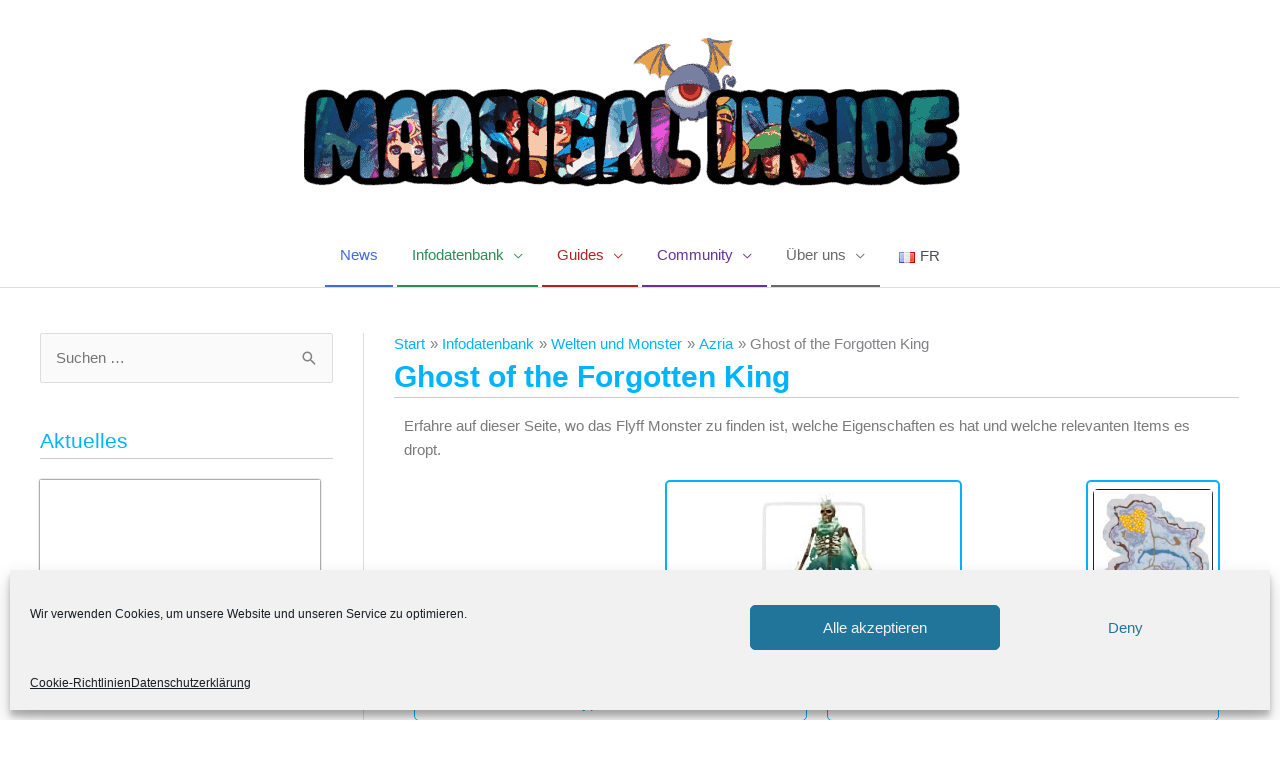

--- FILE ---
content_type: text/html; charset=UTF-8
request_url: https://www.madrigalinside.de/infodatenbank/welten-und-monster/azria/ghost-of-the-forgotten-king/
body_size: 41116
content:
<!DOCTYPE html>
<html lang="de-DE">
<head>
<meta charset="UTF-8">
<meta name="viewport" content="width=device-width, initial-scale=1">
	<link rel="profile" href="https://gmpg.org/xfn/11"> 
	<meta name='robots' content='index, follow, max-image-preview:large, max-snippet:-1, max-video-preview:-1' />
	<style>img:is([sizes="auto" i], [sizes^="auto," i]) { contain-intrinsic-size: 3000px 1500px }</style>
	<link rel="alternate" href="https://www.madrigalinside.de/infodatenbank/welten-und-monster/azria/ghost-of-the-forgotten-king/" hreflang="de" />
<link rel="alternate" href="https://www.madrigalinside.de/fr/base-de-donnees/monde-et-monstre/azria/fantome-dun-roi-oublie/" hreflang="fr" />

	<!-- This site is optimized with the Yoast SEO plugin v26.8 - https://yoast.com/product/yoast-seo-wordpress/ -->
	<title>Ghost of the Forgotten King - Madrigal Inside | Flyff Wiki</title>
	<meta name="description" content="Ghost of the Forgotten King in Flyff. Erfahre das Level, die ATK, HP, EXP und EXKLUSIV die Dropliste vom Monster im DE Flyff Wiki von Madrigal Inside ★" />
	<link rel="canonical" href="https://www.madrigalinside.de/infodatenbank/welten-und-monster/azria/ghost-of-the-forgotten-king/" />
	<meta property="og:locale" content="de_DE" />
	<meta property="og:locale:alternate" content="fr_FR" />
	<meta property="og:type" content="article" />
	<meta property="og:title" content="Ghost of the Forgotten King - Madrigal Inside | Flyff Wiki" />
	<meta property="og:description" content="Ghost of the Forgotten King in Flyff. Erfahre das Level, die ATK, HP, EXP und EXKLUSIV die Dropliste vom Monster im DE Flyff Wiki von Madrigal Inside ★" />
	<meta property="og:url" content="https://www.madrigalinside.de/infodatenbank/welten-und-monster/azria/ghost-of-the-forgotten-king/" />
	<meta property="og:site_name" content="Madrigal Inside" />
	<meta property="article:modified_time" content="2020-07-23T00:04:47+00:00" />
	<meta property="og:image" content="https://www.madrigalinside.de/wp-content/uploads/2020/03/ghost-of-forgotten-king-bild.jpg" />
	<meta name="twitter:card" content="summary_large_image" />
	<meta name="twitter:label1" content="Geschätzte Lesezeit" />
	<meta name="twitter:data1" content="1 Minute" />
	<script type="application/ld+json" class="yoast-schema-graph">{"@context":"https://schema.org","@graph":[{"@type":"WebPage","@id":"https://www.madrigalinside.de/infodatenbank/welten-und-monster/azria/ghost-of-the-forgotten-king/","url":"https://www.madrigalinside.de/infodatenbank/welten-und-monster/azria/ghost-of-the-forgotten-king/","name":"Ghost of the Forgotten King - Madrigal Inside | Flyff Wiki","isPartOf":{"@id":"https://www.madrigalinside.de/#website"},"primaryImageOfPage":{"@id":"https://www.madrigalinside.de/infodatenbank/welten-und-monster/azria/ghost-of-the-forgotten-king/#primaryimage"},"image":{"@id":"https://www.madrigalinside.de/infodatenbank/welten-und-monster/azria/ghost-of-the-forgotten-king/#primaryimage"},"thumbnailUrl":"https://www.madrigalinside.de/wp-content/uploads/2020/03/ghost-of-forgotten-king-bild.jpg","datePublished":"2020-04-23T18:25:34+00:00","dateModified":"2020-07-23T00:04:47+00:00","description":"Ghost of the Forgotten King in Flyff. Erfahre das Level, die ATK, HP, EXP und EXKLUSIV die Dropliste vom Monster im DE Flyff Wiki von Madrigal Inside ★","breadcrumb":{"@id":"https://www.madrigalinside.de/infodatenbank/welten-und-monster/azria/ghost-of-the-forgotten-king/#breadcrumb"},"inLanguage":"de","potentialAction":[{"@type":"ReadAction","target":["https://www.madrigalinside.de/infodatenbank/welten-und-monster/azria/ghost-of-the-forgotten-king/"]}]},{"@type":"ImageObject","inLanguage":"de","@id":"https://www.madrigalinside.de/infodatenbank/welten-und-monster/azria/ghost-of-the-forgotten-king/#primaryimage","url":"https://www.madrigalinside.de/wp-content/uploads/2020/03/ghost-of-forgotten-king-bild.jpg","contentUrl":"https://www.madrigalinside.de/wp-content/uploads/2020/03/ghost-of-forgotten-king-bild.jpg"},{"@type":"BreadcrumbList","@id":"https://www.madrigalinside.de/infodatenbank/welten-und-monster/azria/ghost-of-the-forgotten-king/#breadcrumb","itemListElement":[{"@type":"ListItem","position":1,"name":"Startseite","item":"https://www.madrigalinside.de/"},{"@type":"ListItem","position":2,"name":"Infodatenbank","item":"https://www.madrigalinside.de/infodatenbank/"},{"@type":"ListItem","position":3,"name":"Welten und Monster","item":"https://www.madrigalinside.de/infodatenbank/welten-und-monster/"},{"@type":"ListItem","position":4,"name":"Azria","item":"https://www.madrigalinside.de/infodatenbank/welten-und-monster/azria/"},{"@type":"ListItem","position":5,"name":"Ghost of the Forgotten King"}]},{"@type":"WebSite","@id":"https://www.madrigalinside.de/#website","url":"https://www.madrigalinside.de/","name":"Madrigal Inside","description":"DE Flyff Wiki - Datenbank und News rund um das MMORPG &quot;Flyff“ (Fly For Fun) vom Publisher BORA Island sowie dem koreanischen Flyff.","publisher":{"@id":"https://www.madrigalinside.de/#organization"},"potentialAction":[{"@type":"SearchAction","target":{"@type":"EntryPoint","urlTemplate":"https://www.madrigalinside.de/?s={search_term_string}"},"query-input":{"@type":"PropertyValueSpecification","valueRequired":true,"valueName":"search_term_string"}}],"inLanguage":"de"},{"@type":"Organization","@id":"https://www.madrigalinside.de/#organization","name":"Madrigal Inside","url":"https://www.madrigalinside.de/","logo":{"@type":"ImageObject","inLanguage":"de","@id":"https://www.madrigalinside.de/#/schema/logo/image/","url":"https://www.madrigalinside.de/wp-content/uploads/cropped-Logo.png","contentUrl":"https://www.madrigalinside.de/wp-content/uploads/cropped-Logo.png","width":662,"height":175,"caption":"Madrigal Inside"},"image":{"@id":"https://www.madrigalinside.de/#/schema/logo/image/"}}]}</script>
	<!-- / Yoast SEO plugin. -->


<link rel="alternate" type="application/rss+xml" title="Madrigal Inside &raquo; Feed" href="https://www.madrigalinside.de/feed/" />
<link rel="alternate" type="application/rss+xml" title="Madrigal Inside &raquo; Kommentar-Feed" href="https://www.madrigalinside.de/comments/feed/" />
<script>
window._wpemojiSettings = {"baseUrl":"https:\/\/s.w.org\/images\/core\/emoji\/15.0.3\/72x72\/","ext":".png","svgUrl":"https:\/\/s.w.org\/images\/core\/emoji\/15.0.3\/svg\/","svgExt":".svg","source":{"concatemoji":"https:\/\/www.madrigalinside.de\/wp-includes\/js\/wp-emoji-release.min.js?ver=6.7.4"}};
/*! This file is auto-generated */
!function(i,n){var o,s,e;function c(e){try{var t={supportTests:e,timestamp:(new Date).valueOf()};sessionStorage.setItem(o,JSON.stringify(t))}catch(e){}}function p(e,t,n){e.clearRect(0,0,e.canvas.width,e.canvas.height),e.fillText(t,0,0);var t=new Uint32Array(e.getImageData(0,0,e.canvas.width,e.canvas.height).data),r=(e.clearRect(0,0,e.canvas.width,e.canvas.height),e.fillText(n,0,0),new Uint32Array(e.getImageData(0,0,e.canvas.width,e.canvas.height).data));return t.every(function(e,t){return e===r[t]})}function u(e,t,n){switch(t){case"flag":return n(e,"\ud83c\udff3\ufe0f\u200d\u26a7\ufe0f","\ud83c\udff3\ufe0f\u200b\u26a7\ufe0f")?!1:!n(e,"\ud83c\uddfa\ud83c\uddf3","\ud83c\uddfa\u200b\ud83c\uddf3")&&!n(e,"\ud83c\udff4\udb40\udc67\udb40\udc62\udb40\udc65\udb40\udc6e\udb40\udc67\udb40\udc7f","\ud83c\udff4\u200b\udb40\udc67\u200b\udb40\udc62\u200b\udb40\udc65\u200b\udb40\udc6e\u200b\udb40\udc67\u200b\udb40\udc7f");case"emoji":return!n(e,"\ud83d\udc26\u200d\u2b1b","\ud83d\udc26\u200b\u2b1b")}return!1}function f(e,t,n){var r="undefined"!=typeof WorkerGlobalScope&&self instanceof WorkerGlobalScope?new OffscreenCanvas(300,150):i.createElement("canvas"),a=r.getContext("2d",{willReadFrequently:!0}),o=(a.textBaseline="top",a.font="600 32px Arial",{});return e.forEach(function(e){o[e]=t(a,e,n)}),o}function t(e){var t=i.createElement("script");t.src=e,t.defer=!0,i.head.appendChild(t)}"undefined"!=typeof Promise&&(o="wpEmojiSettingsSupports",s=["flag","emoji"],n.supports={everything:!0,everythingExceptFlag:!0},e=new Promise(function(e){i.addEventListener("DOMContentLoaded",e,{once:!0})}),new Promise(function(t){var n=function(){try{var e=JSON.parse(sessionStorage.getItem(o));if("object"==typeof e&&"number"==typeof e.timestamp&&(new Date).valueOf()<e.timestamp+604800&&"object"==typeof e.supportTests)return e.supportTests}catch(e){}return null}();if(!n){if("undefined"!=typeof Worker&&"undefined"!=typeof OffscreenCanvas&&"undefined"!=typeof URL&&URL.createObjectURL&&"undefined"!=typeof Blob)try{var e="postMessage("+f.toString()+"("+[JSON.stringify(s),u.toString(),p.toString()].join(",")+"));",r=new Blob([e],{type:"text/javascript"}),a=new Worker(URL.createObjectURL(r),{name:"wpTestEmojiSupports"});return void(a.onmessage=function(e){c(n=e.data),a.terminate(),t(n)})}catch(e){}c(n=f(s,u,p))}t(n)}).then(function(e){for(var t in e)n.supports[t]=e[t],n.supports.everything=n.supports.everything&&n.supports[t],"flag"!==t&&(n.supports.everythingExceptFlag=n.supports.everythingExceptFlag&&n.supports[t]);n.supports.everythingExceptFlag=n.supports.everythingExceptFlag&&!n.supports.flag,n.DOMReady=!1,n.readyCallback=function(){n.DOMReady=!0}}).then(function(){return e}).then(function(){var e;n.supports.everything||(n.readyCallback(),(e=n.source||{}).concatemoji?t(e.concatemoji):e.wpemoji&&e.twemoji&&(t(e.twemoji),t(e.wpemoji)))}))}((window,document),window._wpemojiSettings);
</script>
<link rel='stylesheet' id='astra-theme-css-css' href='https://www.madrigalinside.de/wp-content/themes/astra/assets/css/minified/style.min.css?ver=4.12.1' media='all' />
<style id='astra-theme-css-inline-css'>
.ast-no-sidebar .entry-content .alignfull {margin-left: calc( -50vw + 50%);margin-right: calc( -50vw + 50%);max-width: 100vw;width: 100vw;}.ast-no-sidebar .entry-content .alignwide {margin-left: calc(-41vw + 50%);margin-right: calc(-41vw + 50%);max-width: unset;width: unset;}.ast-no-sidebar .entry-content .alignfull .alignfull,.ast-no-sidebar .entry-content .alignfull .alignwide,.ast-no-sidebar .entry-content .alignwide .alignfull,.ast-no-sidebar .entry-content .alignwide .alignwide,.ast-no-sidebar .entry-content .wp-block-column .alignfull,.ast-no-sidebar .entry-content .wp-block-column .alignwide{width: 100%;margin-left: auto;margin-right: auto;}.wp-block-gallery,.blocks-gallery-grid {margin: 0;}.wp-block-separator {max-width: 100px;}.wp-block-separator.is-style-wide,.wp-block-separator.is-style-dots {max-width: none;}.entry-content .has-2-columns .wp-block-column:first-child {padding-right: 10px;}.entry-content .has-2-columns .wp-block-column:last-child {padding-left: 10px;}@media (max-width: 782px) {.entry-content .wp-block-columns .wp-block-column {flex-basis: 100%;}.entry-content .has-2-columns .wp-block-column:first-child {padding-right: 0;}.entry-content .has-2-columns .wp-block-column:last-child {padding-left: 0;}}body .entry-content .wp-block-latest-posts {margin-left: 0;}body .entry-content .wp-block-latest-posts li {list-style: none;}.ast-no-sidebar .ast-container .entry-content .wp-block-latest-posts {margin-left: 0;}.ast-header-break-point .entry-content .alignwide {margin-left: auto;margin-right: auto;}.entry-content .blocks-gallery-item img {margin-bottom: auto;}.wp-block-pullquote {border-top: 4px solid #555d66;border-bottom: 4px solid #555d66;color: #40464d;}:root{--ast-post-nav-space:0;--ast-container-default-xlg-padding:6.67em;--ast-container-default-lg-padding:5.67em;--ast-container-default-slg-padding:4.34em;--ast-container-default-md-padding:3.34em;--ast-container-default-sm-padding:6.67em;--ast-container-default-xs-padding:2.4em;--ast-container-default-xxs-padding:1.4em;--ast-code-block-background:#EEEEEE;--ast-comment-inputs-background:#FAFAFA;--ast-normal-container-width:1280px;--ast-narrow-container-width:750px;--ast-blog-title-font-weight:normal;--ast-blog-meta-weight:inherit;--ast-global-color-primary:var(--ast-global-color-5);--ast-global-color-secondary:var(--ast-global-color-4);--ast-global-color-alternate-background:var(--ast-global-color-7);--ast-global-color-subtle-background:var(--ast-global-color-6);--ast-bg-style-guide:var( --ast-global-color-secondary,--ast-global-color-5 );--ast-shadow-style-guide:0px 0px 4px 0 #00000057;--ast-global-dark-bg-style:#fff;--ast-global-dark-lfs:#fbfbfb;--ast-widget-bg-color:#fafafa;--ast-wc-container-head-bg-color:#fbfbfb;--ast-title-layout-bg:#eeeeee;--ast-search-border-color:#e7e7e7;--ast-lifter-hover-bg:#e6e6e6;--ast-gallery-block-color:#000;--srfm-color-input-label:var(--ast-global-color-2);}html{font-size:93.75%;}a,.page-title{color:#00b3ff;}a:hover,a:focus{color:#e8b923;}body,button,input,select,textarea,.ast-button,.ast-custom-button{font-family:'Roboto',sans-serif;font-weight:400;font-size:15px;font-size:1rem;line-height:var(--ast-body-line-height,1.6em);}blockquote{color:var(--ast-global-color-3);}p,.entry-content p{margin-bottom:1.2em;}.ast-site-identity .site-title a{color:var(--ast-global-color-2);}.site-title{font-size:35px;font-size:2.3333333333333rem;display:none;}.site-header .site-description{font-size:15px;font-size:1rem;display:none;}.entry-title{font-size:20px;font-size:1.3333333333333rem;}.archive .ast-article-post .ast-article-inner,.blog .ast-article-post .ast-article-inner,.archive .ast-article-post .ast-article-inner:hover,.blog .ast-article-post .ast-article-inner:hover{overflow:hidden;}h1,.entry-content :where(h1){font-size:48px;font-size:3.2rem;line-height:1.4em;}h2,.entry-content :where(h2){font-size:30px;font-size:2rem;line-height:1.3em;}h3,.entry-content :where(h3){font-size:25px;font-size:1.6666666666667rem;line-height:1.3em;}h4,.entry-content :where(h4){font-size:24px;font-size:1.6rem;line-height:1.2em;}h5,.entry-content :where(h5){font-size:20px;font-size:1.3333333333333rem;line-height:1.2em;}h6,.entry-content :where(h6){font-size:16px;font-size:1.0666666666667rem;line-height:1.25em;}::selection{background-color:var(--ast-global-color-0);color:#ffffff;}body,h1,h2,h3,h4,h5,h6,.entry-title a,.entry-content :where(h1,h2,h3,h4,h5,h6){color:var(--ast-global-color-3);}.tagcloud a:hover,.tagcloud a:focus,.tagcloud a.current-item{color:#000000;border-color:#00b3ff;background-color:#00b3ff;}input:focus,input[type="text"]:focus,input[type="email"]:focus,input[type="url"]:focus,input[type="password"]:focus,input[type="reset"]:focus,input[type="search"]:focus,textarea:focus{border-color:#00b3ff;}input[type="radio"]:checked,input[type=reset],input[type="checkbox"]:checked,input[type="checkbox"]:hover:checked,input[type="checkbox"]:focus:checked,input[type=range]::-webkit-slider-thumb{border-color:#00b3ff;background-color:#00b3ff;box-shadow:none;}.site-footer a:hover + .post-count,.site-footer a:focus + .post-count{background:#00b3ff;border-color:#00b3ff;}.single .nav-links .nav-previous,.single .nav-links .nav-next{color:#00b3ff;}.entry-meta,.entry-meta *{line-height:1.45;color:#00b3ff;}.entry-meta a:not(.ast-button):hover,.entry-meta a:not(.ast-button):hover *,.entry-meta a:not(.ast-button):focus,.entry-meta a:not(.ast-button):focus *,.page-links > .page-link,.page-links .page-link:hover,.post-navigation a:hover{color:#e8b923;}#cat option,.secondary .calendar_wrap thead a,.secondary .calendar_wrap thead a:visited{color:#00b3ff;}.secondary .calendar_wrap #today,.ast-progress-val span{background:#00b3ff;}.secondary a:hover + .post-count,.secondary a:focus + .post-count{background:#00b3ff;border-color:#00b3ff;}.calendar_wrap #today > a{color:#000000;}.page-links .page-link,.single .post-navigation a{color:#00b3ff;}.ast-search-menu-icon .search-form button.search-submit{padding:0 4px;}.ast-search-menu-icon form.search-form{padding-right:0;}.ast-header-search .ast-search-menu-icon.ast-dropdown-active .search-form,.ast-header-search .ast-search-menu-icon.ast-dropdown-active .search-field:focus{transition:all 0.2s;}.search-form input.search-field:focus{outline:none;}.widget-title,.widget .wp-block-heading{font-size:21px;font-size:1.4rem;color:var(--ast-global-color-3);}.single .ast-author-details .author-title{color:#e8b923;}#secondary,#secondary button,#secondary input,#secondary select,#secondary textarea{font-size:15px;font-size:1rem;}.ast-search-menu-icon.slide-search a:focus-visible:focus-visible,.astra-search-icon:focus-visible,#close:focus-visible,a:focus-visible,.ast-menu-toggle:focus-visible,.site .skip-link:focus-visible,.wp-block-loginout input:focus-visible,.wp-block-search.wp-block-search__button-inside .wp-block-search__inside-wrapper,.ast-header-navigation-arrow:focus-visible,.ast-orders-table__row .ast-orders-table__cell:focus-visible,a#ast-apply-coupon:focus-visible,#ast-apply-coupon:focus-visible,#close:focus-visible,.button.search-submit:focus-visible,#search_submit:focus,.normal-search:focus-visible,.ast-header-account-wrap:focus-visible,.astra-cart-drawer-close:focus,.ast-single-variation:focus,.ast-button:focus,.ast-builder-button-wrap:has(.ast-custom-button-link:focus),.ast-builder-button-wrap .ast-custom-button-link:focus{outline-style:dotted;outline-color:inherit;outline-width:thin;}input:focus,input[type="text"]:focus,input[type="email"]:focus,input[type="url"]:focus,input[type="password"]:focus,input[type="reset"]:focus,input[type="search"]:focus,input[type="number"]:focus,textarea:focus,.wp-block-search__input:focus,[data-section="section-header-mobile-trigger"] .ast-button-wrap .ast-mobile-menu-trigger-minimal:focus,.ast-mobile-popup-drawer.active .menu-toggle-close:focus,#ast-scroll-top:focus,#coupon_code:focus,#ast-coupon-code:focus{border-style:dotted;border-color:inherit;border-width:thin;}input{outline:none;}.main-header-menu .menu-link,.ast-header-custom-item a{color:var(--ast-global-color-3);}.main-header-menu .menu-item:hover > .menu-link,.main-header-menu .menu-item:hover > .ast-menu-toggle,.main-header-menu .ast-masthead-custom-menu-items a:hover,.main-header-menu .menu-item.focus > .menu-link,.main-header-menu .menu-item.focus > .ast-menu-toggle,.main-header-menu .current-menu-item > .menu-link,.main-header-menu .current-menu-ancestor > .menu-link,.main-header-menu .current-menu-item > .ast-menu-toggle,.main-header-menu .current-menu-ancestor > .ast-menu-toggle{color:#00b3ff;}.header-main-layout-3 .ast-main-header-bar-alignment{margin-right:auto;}.header-main-layout-2 .site-header-section-left .ast-site-identity{text-align:left;}.ast-logo-title-inline .site-logo-img{padding-right:1em;}.site-logo-img img{ transition:all 0.2s linear;}body .ast-oembed-container *{position:absolute;top:0;width:100%;height:100%;left:0;}body .wp-block-embed-pocket-casts .ast-oembed-container *{position:unset;}.ast-header-break-point .ast-mobile-menu-buttons-minimal.menu-toggle{background:transparent;color:var(--ast-global-color-0);}.ast-header-break-point .ast-mobile-menu-buttons-outline.menu-toggle{background:transparent;border:1px solid var(--ast-global-color-0);color:var(--ast-global-color-0);}.ast-header-break-point .ast-mobile-menu-buttons-fill.menu-toggle{background:var(--ast-global-color-0);}.ast-single-post-featured-section + article {margin-top: 2em;}.site-content .ast-single-post-featured-section img {width: 100%;overflow: hidden;object-fit: cover;}.site > .ast-single-related-posts-container {margin-top: 0;}@media (min-width: 769px) {.ast-desktop .ast-container--narrow {max-width: var(--ast-narrow-container-width);margin: 0 auto;}}#secondary {margin: 4em 0 2.5em;word-break: break-word;line-height: 2;}#secondary li {margin-bottom: 0.25em;}#secondary li:last-child {margin-bottom: 0;}@media (max-width: 768px) {.js_active .ast-plain-container.ast-single-post #secondary {margin-top: 1.5em;}}.ast-separate-container.ast-two-container #secondary .widget {background-color: #fff;padding: 2em;margin-bottom: 2em;}@media (min-width: 993px) {.ast-left-sidebar #secondary {padding-right: 60px;}.ast-right-sidebar #secondary {padding-left: 60px;}}@media (max-width: 993px) {.ast-right-sidebar #secondary {padding-left: 30px;}.ast-left-sidebar #secondary {padding-right: 30px;}}.ast-small-footer{color:#ffffff;}.ast-small-footer > .ast-footer-overlay{background-color:#263238;;}.ast-small-footer a{color:#ffffff;}.ast-small-footer a:hover{color:#e8b923;}.footer-adv .footer-adv-overlay{border-top-style:solid;}.footer-adv-overlay{background-color:#263238;;}.wp-block-buttons.aligncenter{justify-content:center;}@media (max-width:768px){.ast-theme-transparent-header #primary,.ast-theme-transparent-header #secondary{padding:0;}}@media (max-width:768px){.ast-plain-container.ast-no-sidebar #primary{padding:0;}}.ast-plain-container.ast-no-sidebar #primary{margin-top:0;margin-bottom:0;}@media (max-width:782px){.entry-content .wp-block-columns .wp-block-column{margin-left:0px;}}@media (min-width:1200px){.ast-plain-container.ast-right-sidebar .entry-content .wp-block-group.alignwide,.ast-plain-container.ast-left-sidebar .entry-content .wp-block-group.alignwide,.ast-plain-container.ast-right-sidebar .entry-content .wp-block-group.alignfull,.ast-plain-container.ast-left-sidebar .entry-content .wp-block-group.alignfull{padding-left:20px;padding-right:20px;}}@media (min-width:1200px){.wp-block-cover-image.alignwide .wp-block-cover__inner-container,.wp-block-cover.alignwide .wp-block-cover__inner-container,.wp-block-cover-image.alignfull .wp-block-cover__inner-container,.wp-block-cover.alignfull .wp-block-cover__inner-container{width:100%;}}.wp-block-columns{margin-bottom:unset;}.wp-block-image.size-full{margin:2rem 0;}.wp-block-separator.has-background{padding:0;}.wp-block-gallery{margin-bottom:1.6em;}.wp-block-group{padding-top:4em;padding-bottom:4em;}.wp-block-group__inner-container .wp-block-columns:last-child,.wp-block-group__inner-container :last-child,.wp-block-table table{margin-bottom:0;}.blocks-gallery-grid{width:100%;}.wp-block-navigation-link__content{padding:5px 0;}.wp-block-group .wp-block-group .has-text-align-center,.wp-block-group .wp-block-column .has-text-align-center{max-width:100%;}.has-text-align-center{margin:0 auto;}@media (min-width:1200px){.wp-block-cover__inner-container,.alignwide .wp-block-group__inner-container,.alignfull .wp-block-group__inner-container{max-width:1200px;margin:0 auto;}.wp-block-group.alignnone,.wp-block-group.aligncenter,.wp-block-group.alignleft,.wp-block-group.alignright,.wp-block-group.alignwide,.wp-block-columns.alignwide{margin:2rem 0 1rem 0;}}@media (max-width:1200px){.wp-block-group{padding:3em;}.wp-block-group .wp-block-group{padding:1.5em;}.wp-block-columns,.wp-block-column{margin:1rem 0;}}@media (min-width:768px){.wp-block-columns .wp-block-group{padding:2em;}}@media (max-width:544px){.wp-block-cover-image .wp-block-cover__inner-container,.wp-block-cover .wp-block-cover__inner-container{width:unset;}.wp-block-cover,.wp-block-cover-image{padding:2em 0;}.wp-block-group,.wp-block-cover{padding:2em;}.wp-block-media-text__media img,.wp-block-media-text__media video{width:unset;max-width:100%;}.wp-block-media-text.has-background .wp-block-media-text__content{padding:1em;}}.wp-block-image.aligncenter{margin-left:auto;margin-right:auto;}.wp-block-table.aligncenter{margin-left:auto;margin-right:auto;}@media (min-width:544px){.entry-content .wp-block-media-text.has-media-on-the-right .wp-block-media-text__content{padding:0 8% 0 0;}.entry-content .wp-block-media-text .wp-block-media-text__content{padding:0 0 0 8%;}.ast-plain-container .site-content .entry-content .has-custom-content-position.is-position-bottom-left > *,.ast-plain-container .site-content .entry-content .has-custom-content-position.is-position-bottom-right > *,.ast-plain-container .site-content .entry-content .has-custom-content-position.is-position-top-left > *,.ast-plain-container .site-content .entry-content .has-custom-content-position.is-position-top-right > *,.ast-plain-container .site-content .entry-content .has-custom-content-position.is-position-center-right > *,.ast-plain-container .site-content .entry-content .has-custom-content-position.is-position-center-left > *{margin:0;}}@media (max-width:544px){.entry-content .wp-block-media-text .wp-block-media-text__content{padding:8% 0;}.wp-block-media-text .wp-block-media-text__media img{width:auto;max-width:100%;}}.wp-block-buttons .wp-block-button.is-style-outline .wp-block-button__link.wp-element-button,.ast-outline-button,.wp-block-uagb-buttons-child .uagb-buttons-repeater.ast-outline-button{border-top-width:2px;border-right-width:2px;border-bottom-width:2px;border-left-width:2px;font-family:inherit;font-weight:inherit;line-height:1em;}.wp-block-button .wp-block-button__link.wp-element-button.is-style-outline:not(.has-background),.wp-block-button.is-style-outline>.wp-block-button__link.wp-element-button:not(.has-background),.ast-outline-button{background-color:transparent;}.entry-content[data-ast-blocks-layout] > figure{margin-bottom:1em;}.elementor-widget-container .elementor-loop-container .e-loop-item[data-elementor-type="loop-item"]{width:100%;}@media (max-width:768px){.ast-left-sidebar #content > .ast-container{display:flex;flex-direction:column-reverse;width:100%;}.ast-separate-container .ast-article-post,.ast-separate-container .ast-article-single{padding:1.5em 2.14em;}.ast-author-box img.avatar{margin:20px 0 0 0;}}@media (max-width:768px){#secondary.secondary{padding-top:0;}.ast-separate-container.ast-right-sidebar #secondary{padding-left:1em;padding-right:1em;}.ast-separate-container.ast-two-container #secondary{padding-left:0;padding-right:0;}.ast-page-builder-template .entry-header #secondary,.ast-page-builder-template #secondary{margin-top:1.5em;}}@media (max-width:768px){.ast-right-sidebar #primary{padding-right:0;}.ast-page-builder-template.ast-left-sidebar #secondary,.ast-page-builder-template.ast-right-sidebar #secondary{padding-right:20px;padding-left:20px;}.ast-right-sidebar #secondary,.ast-left-sidebar #primary{padding-left:0;}.ast-left-sidebar #secondary{padding-right:0;}}@media (min-width:769px){.ast-separate-container.ast-right-sidebar #primary,.ast-separate-container.ast-left-sidebar #primary{border:0;}.search-no-results.ast-separate-container #primary{margin-bottom:4em;}}@media (min-width:769px){.ast-right-sidebar #primary{border-right:1px solid var(--ast-border-color);}.ast-left-sidebar #primary{border-left:1px solid var(--ast-border-color);}.ast-right-sidebar #secondary{border-left:1px solid var(--ast-border-color);margin-left:-1px;}.ast-left-sidebar #secondary{border-right:1px solid var(--ast-border-color);margin-right:-1px;}.ast-separate-container.ast-two-container.ast-right-sidebar #secondary{padding-left:30px;padding-right:0;}.ast-separate-container.ast-two-container.ast-left-sidebar #secondary{padding-right:30px;padding-left:0;}.ast-separate-container.ast-right-sidebar #secondary,.ast-separate-container.ast-left-sidebar #secondary{border:0;margin-left:auto;margin-right:auto;}.ast-separate-container.ast-two-container #secondary .widget:last-child{margin-bottom:0;}}.elementor-widget-button .elementor-button{border-style:solid;text-decoration:none;border-top-width:0;border-right-width:0;border-left-width:0;border-bottom-width:0;}body .elementor-button.elementor-size-sm,body .elementor-button.elementor-size-xs,body .elementor-button.elementor-size-md,body .elementor-button.elementor-size-lg,body .elementor-button.elementor-size-xl,body .elementor-button{padding-top:10px;padding-right:40px;padding-bottom:10px;padding-left:40px;}.elementor-widget-button .elementor-button{border-color:var(--ast-global-color-0);background-color:var(--ast-global-color-0);}.elementor-widget-button .elementor-button:hover,.elementor-widget-button .elementor-button:focus{color:#000000;background-color:#e8b923;border-color:#e8b923;}.wp-block-button .wp-block-button__link ,.elementor-widget-button .elementor-button,.elementor-widget-button .elementor-button:visited{color:#ffffff;}.elementor-widget-button .elementor-button{line-height:1em;}.wp-block-button .wp-block-button__link:hover,.wp-block-button .wp-block-button__link:focus{color:#000000;background-color:#e8b923;border-color:#e8b923;}.elementor-widget-heading h1.elementor-heading-title{line-height:1.4em;}.elementor-widget-heading h2.elementor-heading-title{line-height:1.3em;}.elementor-widget-heading h3.elementor-heading-title{line-height:1.3em;}.elementor-widget-heading h4.elementor-heading-title{line-height:1.2em;}.elementor-widget-heading h5.elementor-heading-title{line-height:1.2em;}.elementor-widget-heading h6.elementor-heading-title{line-height:1.25em;}.wp-block-button .wp-block-button__link{border-top-width:0;border-right-width:0;border-left-width:0;border-bottom-width:0;border-color:var(--ast-global-color-0);background-color:var(--ast-global-color-0);color:#ffffff;font-family:inherit;font-weight:inherit;line-height:1em;padding-top:10px;padding-right:40px;padding-bottom:10px;padding-left:40px;}.menu-toggle,button,.ast-button,.ast-custom-button,.button,input#submit,input[type="button"],input[type="submit"],input[type="reset"]{border-style:solid;border-top-width:0;border-right-width:0;border-left-width:0;border-bottom-width:0;color:#ffffff;border-color:var(--ast-global-color-0);background-color:var(--ast-global-color-0);padding-top:10px;padding-right:40px;padding-bottom:10px;padding-left:40px;font-family:inherit;font-weight:inherit;line-height:1em;}button:focus,.menu-toggle:hover,button:hover,.ast-button:hover,.ast-custom-button:hover .button:hover,.ast-custom-button:hover ,input[type=reset]:hover,input[type=reset]:focus,input#submit:hover,input#submit:focus,input[type="button"]:hover,input[type="button"]:focus,input[type="submit"]:hover,input[type="submit"]:focus{color:#000000;background-color:#e8b923;border-color:#e8b923;}@media (max-width:768px){.ast-mobile-header-stack .main-header-bar .ast-search-menu-icon{display:inline-block;}.ast-header-break-point.ast-header-custom-item-outside .ast-mobile-header-stack .main-header-bar .ast-search-icon{margin:0;}.ast-comment-avatar-wrap img{max-width:2.5em;}.ast-comment-meta{padding:0 1.8888em 1.3333em;}.ast-separate-container .ast-comment-list li.depth-1{padding:1.5em 2.14em;}.ast-separate-container .comment-respond{padding:2em 2.14em;}}@media (min-width:544px){.ast-container{max-width:100%;}}@media (max-width:544px){.ast-separate-container .ast-article-post,.ast-separate-container .ast-article-single,.ast-separate-container .comments-title,.ast-separate-container .ast-archive-description{padding:1.5em 1em;}.ast-separate-container #content .ast-container{padding-left:0.54em;padding-right:0.54em;}.ast-separate-container .ast-comment-list .bypostauthor{padding:.5em;}.ast-search-menu-icon.ast-dropdown-active .search-field{width:170px;}.ast-separate-container #secondary{padding-top:0;}.ast-separate-container.ast-two-container #secondary .widget{margin-bottom:1.5em;padding-left:1em;padding-right:1em;}.site-branding img,.site-header .site-logo-img .custom-logo-link img{max-width:100%;}} #ast-mobile-header .ast-site-header-cart-li a{pointer-events:none;}body,.ast-separate-container{background-image:url(https://www.madrigalinside.de/wp-content/uploads/website-background.jpg);background-repeat:no-repeat;background-position:center top;background-size:cover;background-attachment:fixed;}.ast-no-sidebar.ast-separate-container .entry-content .alignfull {margin-left: -6.67em;margin-right: -6.67em;width: auto;}@media (max-width: 1200px) {.ast-no-sidebar.ast-separate-container .entry-content .alignfull {margin-left: -2.4em;margin-right: -2.4em;}}@media (max-width: 768px) {.ast-no-sidebar.ast-separate-container .entry-content .alignfull {margin-left: -2.14em;margin-right: -2.14em;}}@media (max-width: 544px) {.ast-no-sidebar.ast-separate-container .entry-content .alignfull {margin-left: -1em;margin-right: -1em;}}.ast-no-sidebar.ast-separate-container .entry-content .alignwide {margin-left: -20px;margin-right: -20px;}.ast-no-sidebar.ast-separate-container .entry-content .wp-block-column .alignfull,.ast-no-sidebar.ast-separate-container .entry-content .wp-block-column .alignwide {margin-left: auto;margin-right: auto;width: 100%;}@media (max-width:768px){.site-title{display:none;}.site-header .site-description{display:none;}.entry-title{font-size:18px;font-size:1.2rem;}h1,.entry-content :where(h1){font-size:30px;}h2,.entry-content :where(h2){font-size:25px;}h3,.entry-content :where(h3){font-size:20px;}}@media (max-width:544px){.site-title{display:none;}.site-header .site-description{display:none;}.entry-title{font-size:20px;font-size:1.3333333333333rem;}h1,.entry-content :where(h1){font-size:26px;}h2,.entry-content :where(h2){font-size:22px;}h3,.entry-content :where(h3){font-size:18px;}}@media (max-width:768px){html{font-size:85.5%;}}@media (max-width:544px){html{font-size:85.5%;}}@media (min-width:769px){.ast-container{max-width:1320px;}}@font-face {font-family: "Astra";src: url(https://www.madrigalinside.de/wp-content/themes/astra/assets/fonts/astra.woff) format("woff"),url(https://www.madrigalinside.de/wp-content/themes/astra/assets/fonts/astra.ttf) format("truetype"),url(https://www.madrigalinside.de/wp-content/themes/astra/assets/fonts/astra.svg#astra) format("svg");font-weight: normal;font-style: normal;font-display: fallback;}@media (max-width:921px) {.main-header-bar .main-header-bar-navigation{display:none;}}.ast-desktop .main-header-menu.submenu-with-border .sub-menu,.ast-desktop .main-header-menu.submenu-with-border .astra-full-megamenu-wrapper{border-color:var(--ast-global-color-0);}.ast-desktop .main-header-menu.submenu-with-border .sub-menu{border-top-width:2px;border-style:solid;}.ast-desktop .main-header-menu.submenu-with-border .sub-menu .sub-menu{top:-2px;}.ast-desktop .main-header-menu.submenu-with-border .sub-menu .menu-link,.ast-desktop .main-header-menu.submenu-with-border .children .menu-link{border-bottom-width:0px;border-style:solid;border-color:#eaeaea;}@media (min-width:769px){.main-header-menu .sub-menu .menu-item.ast-left-align-sub-menu:hover > .sub-menu,.main-header-menu .sub-menu .menu-item.ast-left-align-sub-menu.focus > .sub-menu{margin-left:-0px;}}.ast-small-footer{border-top-style:solid;border-top-width:1px;}.site .comments-area{padding-bottom:3em;}.ast-header-break-point.ast-header-custom-item-inside .main-header-bar .main-header-bar-navigation .ast-search-icon {display: none;}.ast-header-break-point.ast-header-custom-item-inside .main-header-bar .ast-search-menu-icon .search-form {padding: 0;display: block;overflow: hidden;}.ast-header-break-point .ast-header-custom-item .widget:last-child {margin-bottom: 1em;}.ast-header-custom-item .widget {margin: 0.5em;display: inline-block;vertical-align: middle;}.ast-header-custom-item .widget p {margin-bottom: 0;}.ast-header-custom-item .widget li {width: auto;}.ast-header-custom-item-inside .button-custom-menu-item .menu-link {display: none;}.ast-header-custom-item-inside.ast-header-break-point .button-custom-menu-item .ast-custom-button-link {display: none;}.ast-header-custom-item-inside.ast-header-break-point .button-custom-menu-item .menu-link {display: block;}.ast-header-break-point.ast-header-custom-item-outside .main-header-bar .ast-search-icon {margin-right: 1em;}.ast-header-break-point.ast-header-custom-item-inside .main-header-bar .ast-search-menu-icon .search-field,.ast-header-break-point.ast-header-custom-item-inside .main-header-bar .ast-search-menu-icon.ast-inline-search .search-field {width: 100%;padding-right: 5.5em;}.ast-header-break-point.ast-header-custom-item-inside .main-header-bar .ast-search-menu-icon .search-submit {display: block;position: absolute;height: 100%;top: 0;right: 0;padding: 0 1em;border-radius: 0;}.ast-header-break-point .ast-header-custom-item .ast-masthead-custom-menu-items {padding-left: 20px;padding-right: 20px;margin-bottom: 1em;margin-top: 1em;}.ast-header-custom-item-inside.ast-header-break-point .button-custom-menu-item {padding-left: 0;padding-right: 0;margin-top: 0;margin-bottom: 0;}.astra-icon-down_arrow::after {content: "\e900";font-family: Astra;}.astra-icon-close::after {content: "\e5cd";font-family: Astra;}.astra-icon-drag_handle::after {content: "\e25d";font-family: Astra;}.astra-icon-format_align_justify::after {content: "\e235";font-family: Astra;}.astra-icon-menu::after {content: "\e5d2";font-family: Astra;}.astra-icon-reorder::after {content: "\e8fe";font-family: Astra;}.astra-icon-search::after {content: "\e8b6";font-family: Astra;}.astra-icon-zoom_in::after {content: "\e56b";font-family: Astra;}.astra-icon-check-circle::after {content: "\e901";font-family: Astra;}.astra-icon-shopping-cart::after {content: "\f07a";font-family: Astra;}.astra-icon-shopping-bag::after {content: "\f290";font-family: Astra;}.astra-icon-shopping-basket::after {content: "\f291";font-family: Astra;}.astra-icon-circle-o::after {content: "\e903";font-family: Astra;}.astra-icon-certificate::after {content: "\e902";font-family: Astra;}blockquote {padding: 1.2em;}:root .has-ast-global-color-0-color{color:var(--ast-global-color-0);}:root .has-ast-global-color-0-background-color{background-color:var(--ast-global-color-0);}:root .wp-block-button .has-ast-global-color-0-color{color:var(--ast-global-color-0);}:root .wp-block-button .has-ast-global-color-0-background-color{background-color:var(--ast-global-color-0);}:root .has-ast-global-color-1-color{color:var(--ast-global-color-1);}:root .has-ast-global-color-1-background-color{background-color:var(--ast-global-color-1);}:root .wp-block-button .has-ast-global-color-1-color{color:var(--ast-global-color-1);}:root .wp-block-button .has-ast-global-color-1-background-color{background-color:var(--ast-global-color-1);}:root .has-ast-global-color-2-color{color:var(--ast-global-color-2);}:root .has-ast-global-color-2-background-color{background-color:var(--ast-global-color-2);}:root .wp-block-button .has-ast-global-color-2-color{color:var(--ast-global-color-2);}:root .wp-block-button .has-ast-global-color-2-background-color{background-color:var(--ast-global-color-2);}:root .has-ast-global-color-3-color{color:var(--ast-global-color-3);}:root .has-ast-global-color-3-background-color{background-color:var(--ast-global-color-3);}:root .wp-block-button .has-ast-global-color-3-color{color:var(--ast-global-color-3);}:root .wp-block-button .has-ast-global-color-3-background-color{background-color:var(--ast-global-color-3);}:root .has-ast-global-color-4-color{color:var(--ast-global-color-4);}:root .has-ast-global-color-4-background-color{background-color:var(--ast-global-color-4);}:root .wp-block-button .has-ast-global-color-4-color{color:var(--ast-global-color-4);}:root .wp-block-button .has-ast-global-color-4-background-color{background-color:var(--ast-global-color-4);}:root .has-ast-global-color-5-color{color:var(--ast-global-color-5);}:root .has-ast-global-color-5-background-color{background-color:var(--ast-global-color-5);}:root .wp-block-button .has-ast-global-color-5-color{color:var(--ast-global-color-5);}:root .wp-block-button .has-ast-global-color-5-background-color{background-color:var(--ast-global-color-5);}:root .has-ast-global-color-6-color{color:var(--ast-global-color-6);}:root .has-ast-global-color-6-background-color{background-color:var(--ast-global-color-6);}:root .wp-block-button .has-ast-global-color-6-color{color:var(--ast-global-color-6);}:root .wp-block-button .has-ast-global-color-6-background-color{background-color:var(--ast-global-color-6);}:root .has-ast-global-color-7-color{color:var(--ast-global-color-7);}:root .has-ast-global-color-7-background-color{background-color:var(--ast-global-color-7);}:root .wp-block-button .has-ast-global-color-7-color{color:var(--ast-global-color-7);}:root .wp-block-button .has-ast-global-color-7-background-color{background-color:var(--ast-global-color-7);}:root .has-ast-global-color-8-color{color:var(--ast-global-color-8);}:root .has-ast-global-color-8-background-color{background-color:var(--ast-global-color-8);}:root .wp-block-button .has-ast-global-color-8-color{color:var(--ast-global-color-8);}:root .wp-block-button .has-ast-global-color-8-background-color{background-color:var(--ast-global-color-8);}:root{--ast-global-color-0:#0170B9;--ast-global-color-1:#3a3a3a;--ast-global-color-2:#3a3a3a;--ast-global-color-3:#4B4F58;--ast-global-color-4:#F5F5F5;--ast-global-color-5:#FFFFFF;--ast-global-color-6:#E5E5E5;--ast-global-color-7:#424242;--ast-global-color-8:#000000;}:root {--ast-border-color : #dddddd;}.ast-single-entry-banner {-js-display: flex;display: flex;flex-direction: column;justify-content: center;text-align: center;position: relative;background: var(--ast-title-layout-bg);}.ast-single-entry-banner[data-banner-layout="layout-1"] {max-width: 1280px;background: inherit;padding: 20px 0;}.ast-single-entry-banner[data-banner-width-type="custom"] {margin: 0 auto;width: 100%;}.ast-single-entry-banner + .site-content .entry-header {margin-bottom: 0;}.site .ast-author-avatar {--ast-author-avatar-size: ;}a.ast-underline-text {text-decoration: underline;}.ast-container > .ast-terms-link {position: relative;display: block;}a.ast-button.ast-badge-tax {padding: 4px 8px;border-radius: 3px;font-size: inherit;}header.entry-header{text-align:left;}header.entry-header .entry-title{font-size:30px;font-size:2rem;}header.entry-header > *:not(:last-child){margin-bottom:10px;}@media (max-width:768px){header.entry-header{text-align:left;}}@media (max-width:544px){header.entry-header{text-align:left;}header.entry-header .entry-title{font-size:24px;font-size:1.6rem;}}.ast-archive-entry-banner {-js-display: flex;display: flex;flex-direction: column;justify-content: center;text-align: center;position: relative;background: var(--ast-title-layout-bg);}.ast-archive-entry-banner[data-banner-width-type="custom"] {margin: 0 auto;width: 100%;}.ast-archive-entry-banner[data-banner-layout="layout-1"] {background: inherit;padding: 20px 0;text-align: left;}body.archive .ast-archive-description{max-width:1280px;width:100%;text-align:left;padding-top:3em;padding-right:3em;padding-bottom:3em;padding-left:3em;}body.archive .ast-archive-description .ast-archive-title,body.archive .ast-archive-description .ast-archive-title *{font-size:30px;font-size:2rem;}body.archive .ast-archive-description > *:not(:last-child){margin-bottom:10px;}@media (max-width:768px){body.archive .ast-archive-description{text-align:left;}}@media (max-width:544px){body.archive .ast-archive-description{text-align:left;}body.archive .ast-archive-description .ast-archive-title{font-size:24px;font-size:1.6rem;}}.ast-breadcrumbs .trail-browse,.ast-breadcrumbs .trail-items,.ast-breadcrumbs .trail-items li{display:inline-block;margin:0;padding:0;border:none;background:inherit;text-indent:0;text-decoration:none;}.ast-breadcrumbs .trail-browse{font-size:inherit;font-style:inherit;font-weight:inherit;color:inherit;}.ast-breadcrumbs .trail-items{list-style:none;}.trail-items li::after{padding:0 0.3em;content:"\00bb";}.trail-items li:last-of-type::after{display:none;}.trail-items li::after{content:"\00bb";}.ast-default-menu-enable.ast-main-header-nav-open.ast-header-break-point .main-header-bar.ast-header-breadcrumb,.ast-main-header-nav-open .main-header-bar.ast-header-breadcrumb{padding-top:1em;padding-bottom:1em;}.ast-header-break-point .main-header-bar.ast-header-breadcrumb{border-bottom-width:1px;border-bottom-color:#eaeaea;border-bottom-style:solid;}.ast-breadcrumbs-wrapper{line-height:1.4;}.ast-breadcrumbs-wrapper .rank-math-breadcrumb p{margin-bottom:0px;}.ast-breadcrumbs-wrapper{display:block;width:100%;}h1,h2,h3,h4,h5,h6,.entry-content :where(h1,h2,h3,h4,h5,h6){color:var(--ast-global-color-2);}.elementor-widget-heading .elementor-heading-title{margin:0;}.elementor-page .ast-menu-toggle{color:unset !important;background:unset !important;}.elementor-post.elementor-grid-item.hentry{margin-bottom:0;}.woocommerce div.product .elementor-element.elementor-products-grid .related.products ul.products li.product,.elementor-element .elementor-wc-products .woocommerce[class*='columns-'] ul.products li.product{width:auto;margin:0;float:none;}body .elementor hr{background-color:#ccc;margin:0;}.ast-left-sidebar .elementor-section.elementor-section-stretched,.ast-right-sidebar .elementor-section.elementor-section-stretched{max-width:100%;left:0 !important;}.elementor-posts-container [CLASS*="ast-width-"]{width:100%;}.elementor-template-full-width .ast-container{display:block;}.elementor-screen-only,.screen-reader-text,.screen-reader-text span,.ui-helper-hidden-accessible{top:0 !important;}@media (max-width:544px){.elementor-element .elementor-wc-products .woocommerce[class*="columns-"] ul.products li.product{width:auto;margin:0;}.elementor-element .woocommerce .woocommerce-result-count{float:none;}}.ast-header-break-point .main-header-bar{border-bottom-width:1px;}@media (min-width:769px){.main-header-bar{border-bottom-width:1px;}}@media (min-width:769px){#primary{width:73%;}#secondary{width:27%;}}.main-header-menu .menu-item,#astra-footer-menu .menu-item,.main-header-bar .ast-masthead-custom-menu-items{-js-display:flex;display:flex;-webkit-box-pack:center;-webkit-justify-content:center;-moz-box-pack:center;-ms-flex-pack:center;justify-content:center;-webkit-box-orient:vertical;-webkit-box-direction:normal;-webkit-flex-direction:column;-moz-box-orient:vertical;-moz-box-direction:normal;-ms-flex-direction:column;flex-direction:column;}.main-header-menu > .menu-item > .menu-link,#astra-footer-menu > .menu-item > .menu-link{height:100%;-webkit-box-align:center;-webkit-align-items:center;-moz-box-align:center;-ms-flex-align:center;align-items:center;-js-display:flex;display:flex;}.ast-primary-menu-disabled .main-header-bar .ast-masthead-custom-menu-items{flex:unset;}.main-header-menu .sub-menu .menu-item.menu-item-has-children > .menu-link:after{position:absolute;right:1em;top:50%;transform:translate(0,-50%) rotate(270deg);}.ast-header-break-point .main-header-bar .main-header-bar-navigation .page_item_has_children > .ast-menu-toggle::before,.ast-header-break-point .main-header-bar .main-header-bar-navigation .menu-item-has-children > .ast-menu-toggle::before,.ast-mobile-popup-drawer .main-header-bar-navigation .menu-item-has-children>.ast-menu-toggle::before,.ast-header-break-point .ast-mobile-header-wrap .main-header-bar-navigation .menu-item-has-children > .ast-menu-toggle::before{font-weight:bold;content:"\e900";font-family:Astra;text-decoration:inherit;display:inline-block;}.ast-header-break-point .main-navigation ul.sub-menu .menu-item .menu-link:before{content:"\e900";font-family:Astra;font-size:.65em;text-decoration:inherit;display:inline-block;transform:translate(0,-2px) rotateZ(270deg);margin-right:5px;}.widget_search .search-form:after{font-family:Astra;font-size:1.2em;font-weight:normal;content:"\e8b6";position:absolute;top:50%;right:15px;transform:translate(0,-50%);}.astra-search-icon::before{content:"\e8b6";font-family:Astra;font-style:normal;font-weight:normal;text-decoration:inherit;text-align:center;-webkit-font-smoothing:antialiased;-moz-osx-font-smoothing:grayscale;z-index:3;}.main-header-bar .main-header-bar-navigation .page_item_has_children > a:after,.main-header-bar .main-header-bar-navigation .menu-item-has-children > a:after,.menu-item-has-children .ast-header-navigation-arrow:after{content:"\e900";display:inline-block;font-family:Astra;font-size:.6rem;font-weight:bold;text-rendering:auto;-webkit-font-smoothing:antialiased;-moz-osx-font-smoothing:grayscale;margin-left:10px;line-height:normal;}.menu-item-has-children .sub-menu .ast-header-navigation-arrow:after{margin-left:0;}.ast-mobile-popup-drawer .main-header-bar-navigation .ast-submenu-expanded>.ast-menu-toggle::before{transform:rotateX(180deg);}.ast-header-break-point .main-header-bar-navigation .menu-item-has-children > .menu-link:after{display:none;}@media (min-width:769px){.ast-builder-menu .main-navigation > ul > li:last-child a{margin-right:0;}}.ast-separate-container .ast-article-inner{background-color:transparent;background-image:none;}.ast-separate-container .ast-article-post{background-color:#ffffff;background-image:none;}.ast-separate-container .ast-article-single:not(.ast-related-post),.ast-separate-container .error-404,.ast-separate-container .no-results,.single.ast-separate-container.ast-author-meta,.ast-separate-container .related-posts-title-wrapper,.ast-separate-container .comments-count-wrapper,.ast-box-layout.ast-plain-container .site-content,.ast-padded-layout.ast-plain-container .site-content,.ast-separate-container .ast-archive-description,.ast-separate-container .comments-area .comment-respond,.ast-separate-container .comments-area .ast-comment-list li,.ast-separate-container .comments-area .comments-title{background-color:#ffffff;background-image:none;}.ast-separate-container.ast-two-container #secondary .widget{background-color:#ffffff;background-image:none;}#ast-scroll-top {display: none;position: fixed;text-align: center;cursor: pointer;z-index: 99;width: 2.1em;height: 2.1em;line-height: 2.1;color: #ffffff;border-radius: 2px;content: "";outline: inherit;}@media (min-width: 769px) {#ast-scroll-top {content: "769";}}#ast-scroll-top .ast-icon.icon-arrow svg {margin-left: 0px;vertical-align: middle;transform: translate(0,-20%) rotate(180deg);width: 1.6em;}.ast-scroll-to-top-right {right: 30px;bottom: 30px;}.ast-scroll-to-top-left {left: 30px;bottom: 30px;}#ast-scroll-top{color:#ffffff;background-color:rgba(0,0,0,0.72);font-size:22px;}#ast-scroll-top:hover{background-color:#000000;}.ast-scroll-top-icon::before{content:"\e900";font-family:Astra;text-decoration:inherit;}.ast-scroll-top-icon{transform:rotate(180deg);}@media (max-width:768px){#ast-scroll-top .ast-icon.icon-arrow svg{width:1em;}}:root{--e-global-color-astglobalcolor0:#0170B9;--e-global-color-astglobalcolor1:#3a3a3a;--e-global-color-astglobalcolor2:#3a3a3a;--e-global-color-astglobalcolor3:#4B4F58;--e-global-color-astglobalcolor4:#F5F5F5;--e-global-color-astglobalcolor5:#FFFFFF;--e-global-color-astglobalcolor6:#E5E5E5;--e-global-color-astglobalcolor7:#424242;--e-global-color-astglobalcolor8:#000000;}.ast-desktop .astra-menu-animation-slide-up>.menu-item>.astra-full-megamenu-wrapper,.ast-desktop .astra-menu-animation-slide-up>.menu-item>.sub-menu,.ast-desktop .astra-menu-animation-slide-up>.menu-item>.sub-menu .sub-menu{opacity:0;visibility:hidden;transform:translateY(.5em);transition:visibility .2s ease,transform .2s ease}.ast-desktop .astra-menu-animation-slide-up>.menu-item .menu-item.focus>.sub-menu,.ast-desktop .astra-menu-animation-slide-up>.menu-item .menu-item:hover>.sub-menu,.ast-desktop .astra-menu-animation-slide-up>.menu-item.focus>.astra-full-megamenu-wrapper,.ast-desktop .astra-menu-animation-slide-up>.menu-item.focus>.sub-menu,.ast-desktop .astra-menu-animation-slide-up>.menu-item:hover>.astra-full-megamenu-wrapper,.ast-desktop .astra-menu-animation-slide-up>.menu-item:hover>.sub-menu{opacity:1;visibility:visible;transform:translateY(0);transition:opacity .2s ease,visibility .2s ease,transform .2s ease}.ast-desktop .astra-menu-animation-slide-up>.full-width-mega.menu-item.focus>.astra-full-megamenu-wrapper,.ast-desktop .astra-menu-animation-slide-up>.full-width-mega.menu-item:hover>.astra-full-megamenu-wrapper{-js-display:flex;display:flex}.ast-desktop .astra-menu-animation-slide-down>.menu-item>.astra-full-megamenu-wrapper,.ast-desktop .astra-menu-animation-slide-down>.menu-item>.sub-menu,.ast-desktop .astra-menu-animation-slide-down>.menu-item>.sub-menu .sub-menu{opacity:0;visibility:hidden;transform:translateY(-.5em);transition:visibility .2s ease,transform .2s ease}.ast-desktop .astra-menu-animation-slide-down>.menu-item .menu-item.focus>.sub-menu,.ast-desktop .astra-menu-animation-slide-down>.menu-item .menu-item:hover>.sub-menu,.ast-desktop .astra-menu-animation-slide-down>.menu-item.focus>.astra-full-megamenu-wrapper,.ast-desktop .astra-menu-animation-slide-down>.menu-item.focus>.sub-menu,.ast-desktop .astra-menu-animation-slide-down>.menu-item:hover>.astra-full-megamenu-wrapper,.ast-desktop .astra-menu-animation-slide-down>.menu-item:hover>.sub-menu{opacity:1;visibility:visible;transform:translateY(0);transition:opacity .2s ease,visibility .2s ease,transform .2s ease}.ast-desktop .astra-menu-animation-slide-down>.full-width-mega.menu-item.focus>.astra-full-megamenu-wrapper,.ast-desktop .astra-menu-animation-slide-down>.full-width-mega.menu-item:hover>.astra-full-megamenu-wrapper{-js-display:flex;display:flex}.ast-desktop .astra-menu-animation-fade>.menu-item>.astra-full-megamenu-wrapper,.ast-desktop .astra-menu-animation-fade>.menu-item>.sub-menu,.ast-desktop .astra-menu-animation-fade>.menu-item>.sub-menu .sub-menu{opacity:0;visibility:hidden;transition:opacity ease-in-out .3s}.ast-desktop .astra-menu-animation-fade>.menu-item .menu-item.focus>.sub-menu,.ast-desktop .astra-menu-animation-fade>.menu-item .menu-item:hover>.sub-menu,.ast-desktop .astra-menu-animation-fade>.menu-item.focus>.astra-full-megamenu-wrapper,.ast-desktop .astra-menu-animation-fade>.menu-item.focus>.sub-menu,.ast-desktop .astra-menu-animation-fade>.menu-item:hover>.astra-full-megamenu-wrapper,.ast-desktop .astra-menu-animation-fade>.menu-item:hover>.sub-menu{opacity:1;visibility:visible;transition:opacity ease-in-out .3s}.ast-desktop .astra-menu-animation-fade>.full-width-mega.menu-item.focus>.astra-full-megamenu-wrapper,.ast-desktop .astra-menu-animation-fade>.full-width-mega.menu-item:hover>.astra-full-megamenu-wrapper{-js-display:flex;display:flex}.ast-desktop .menu-item.ast-menu-hover>.sub-menu.toggled-on{opacity:1;visibility:visible}
</style>
<style id='wp-emoji-styles-inline-css'>

	img.wp-smiley, img.emoji {
		display: inline !important;
		border: none !important;
		box-shadow: none !important;
		height: 1em !important;
		width: 1em !important;
		margin: 0 0.07em !important;
		vertical-align: -0.1em !important;
		background: none !important;
		padding: 0 !important;
	}
</style>
<style id='global-styles-inline-css'>
:root{--wp--preset--aspect-ratio--square: 1;--wp--preset--aspect-ratio--4-3: 4/3;--wp--preset--aspect-ratio--3-4: 3/4;--wp--preset--aspect-ratio--3-2: 3/2;--wp--preset--aspect-ratio--2-3: 2/3;--wp--preset--aspect-ratio--16-9: 16/9;--wp--preset--aspect-ratio--9-16: 9/16;--wp--preset--color--black: #000000;--wp--preset--color--cyan-bluish-gray: #abb8c3;--wp--preset--color--white: #ffffff;--wp--preset--color--pale-pink: #f78da7;--wp--preset--color--vivid-red: #cf2e2e;--wp--preset--color--luminous-vivid-orange: #ff6900;--wp--preset--color--luminous-vivid-amber: #fcb900;--wp--preset--color--light-green-cyan: #7bdcb5;--wp--preset--color--vivid-green-cyan: #00d084;--wp--preset--color--pale-cyan-blue: #8ed1fc;--wp--preset--color--vivid-cyan-blue: #0693e3;--wp--preset--color--vivid-purple: #9b51e0;--wp--preset--color--ast-global-color-0: var(--ast-global-color-0);--wp--preset--color--ast-global-color-1: var(--ast-global-color-1);--wp--preset--color--ast-global-color-2: var(--ast-global-color-2);--wp--preset--color--ast-global-color-3: var(--ast-global-color-3);--wp--preset--color--ast-global-color-4: var(--ast-global-color-4);--wp--preset--color--ast-global-color-5: var(--ast-global-color-5);--wp--preset--color--ast-global-color-6: var(--ast-global-color-6);--wp--preset--color--ast-global-color-7: var(--ast-global-color-7);--wp--preset--color--ast-global-color-8: var(--ast-global-color-8);--wp--preset--gradient--vivid-cyan-blue-to-vivid-purple: linear-gradient(135deg,rgba(6,147,227,1) 0%,rgb(155,81,224) 100%);--wp--preset--gradient--light-green-cyan-to-vivid-green-cyan: linear-gradient(135deg,rgb(122,220,180) 0%,rgb(0,208,130) 100%);--wp--preset--gradient--luminous-vivid-amber-to-luminous-vivid-orange: linear-gradient(135deg,rgba(252,185,0,1) 0%,rgba(255,105,0,1) 100%);--wp--preset--gradient--luminous-vivid-orange-to-vivid-red: linear-gradient(135deg,rgba(255,105,0,1) 0%,rgb(207,46,46) 100%);--wp--preset--gradient--very-light-gray-to-cyan-bluish-gray: linear-gradient(135deg,rgb(238,238,238) 0%,rgb(169,184,195) 100%);--wp--preset--gradient--cool-to-warm-spectrum: linear-gradient(135deg,rgb(74,234,220) 0%,rgb(151,120,209) 20%,rgb(207,42,186) 40%,rgb(238,44,130) 60%,rgb(251,105,98) 80%,rgb(254,248,76) 100%);--wp--preset--gradient--blush-light-purple: linear-gradient(135deg,rgb(255,206,236) 0%,rgb(152,150,240) 100%);--wp--preset--gradient--blush-bordeaux: linear-gradient(135deg,rgb(254,205,165) 0%,rgb(254,45,45) 50%,rgb(107,0,62) 100%);--wp--preset--gradient--luminous-dusk: linear-gradient(135deg,rgb(255,203,112) 0%,rgb(199,81,192) 50%,rgb(65,88,208) 100%);--wp--preset--gradient--pale-ocean: linear-gradient(135deg,rgb(255,245,203) 0%,rgb(182,227,212) 50%,rgb(51,167,181) 100%);--wp--preset--gradient--electric-grass: linear-gradient(135deg,rgb(202,248,128) 0%,rgb(113,206,126) 100%);--wp--preset--gradient--midnight: linear-gradient(135deg,rgb(2,3,129) 0%,rgb(40,116,252) 100%);--wp--preset--font-size--small: 13px;--wp--preset--font-size--medium: 20px;--wp--preset--font-size--large: 36px;--wp--preset--font-size--x-large: 42px;--wp--preset--spacing--20: 0.44rem;--wp--preset--spacing--30: 0.67rem;--wp--preset--spacing--40: 1rem;--wp--preset--spacing--50: 1.5rem;--wp--preset--spacing--60: 2.25rem;--wp--preset--spacing--70: 3.38rem;--wp--preset--spacing--80: 5.06rem;--wp--preset--shadow--natural: 6px 6px 9px rgba(0, 0, 0, 0.2);--wp--preset--shadow--deep: 12px 12px 50px rgba(0, 0, 0, 0.4);--wp--preset--shadow--sharp: 6px 6px 0px rgba(0, 0, 0, 0.2);--wp--preset--shadow--outlined: 6px 6px 0px -3px rgba(255, 255, 255, 1), 6px 6px rgba(0, 0, 0, 1);--wp--preset--shadow--crisp: 6px 6px 0px rgba(0, 0, 0, 1);}:root { --wp--style--global--content-size: var(--wp--custom--ast-content-width-size);--wp--style--global--wide-size: var(--wp--custom--ast-wide-width-size); }:where(body) { margin: 0; }.wp-site-blocks > .alignleft { float: left; margin-right: 2em; }.wp-site-blocks > .alignright { float: right; margin-left: 2em; }.wp-site-blocks > .aligncenter { justify-content: center; margin-left: auto; margin-right: auto; }:where(.wp-site-blocks) > * { margin-block-start: 24px; margin-block-end: 0; }:where(.wp-site-blocks) > :first-child { margin-block-start: 0; }:where(.wp-site-blocks) > :last-child { margin-block-end: 0; }:root { --wp--style--block-gap: 24px; }:root :where(.is-layout-flow) > :first-child{margin-block-start: 0;}:root :where(.is-layout-flow) > :last-child{margin-block-end: 0;}:root :where(.is-layout-flow) > *{margin-block-start: 24px;margin-block-end: 0;}:root :where(.is-layout-constrained) > :first-child{margin-block-start: 0;}:root :where(.is-layout-constrained) > :last-child{margin-block-end: 0;}:root :where(.is-layout-constrained) > *{margin-block-start: 24px;margin-block-end: 0;}:root :where(.is-layout-flex){gap: 24px;}:root :where(.is-layout-grid){gap: 24px;}.is-layout-flow > .alignleft{float: left;margin-inline-start: 0;margin-inline-end: 2em;}.is-layout-flow > .alignright{float: right;margin-inline-start: 2em;margin-inline-end: 0;}.is-layout-flow > .aligncenter{margin-left: auto !important;margin-right: auto !important;}.is-layout-constrained > .alignleft{float: left;margin-inline-start: 0;margin-inline-end: 2em;}.is-layout-constrained > .alignright{float: right;margin-inline-start: 2em;margin-inline-end: 0;}.is-layout-constrained > .aligncenter{margin-left: auto !important;margin-right: auto !important;}.is-layout-constrained > :where(:not(.alignleft):not(.alignright):not(.alignfull)){max-width: var(--wp--style--global--content-size);margin-left: auto !important;margin-right: auto !important;}.is-layout-constrained > .alignwide{max-width: var(--wp--style--global--wide-size);}body .is-layout-flex{display: flex;}.is-layout-flex{flex-wrap: wrap;align-items: center;}.is-layout-flex > :is(*, div){margin: 0;}body .is-layout-grid{display: grid;}.is-layout-grid > :is(*, div){margin: 0;}body{padding-top: 0px;padding-right: 0px;padding-bottom: 0px;padding-left: 0px;}a:where(:not(.wp-element-button)){text-decoration: none;}:root :where(.wp-element-button, .wp-block-button__link){background-color: #32373c;border-width: 0;color: #fff;font-family: inherit;font-size: inherit;line-height: inherit;padding: calc(0.667em + 2px) calc(1.333em + 2px);text-decoration: none;}.has-black-color{color: var(--wp--preset--color--black) !important;}.has-cyan-bluish-gray-color{color: var(--wp--preset--color--cyan-bluish-gray) !important;}.has-white-color{color: var(--wp--preset--color--white) !important;}.has-pale-pink-color{color: var(--wp--preset--color--pale-pink) !important;}.has-vivid-red-color{color: var(--wp--preset--color--vivid-red) !important;}.has-luminous-vivid-orange-color{color: var(--wp--preset--color--luminous-vivid-orange) !important;}.has-luminous-vivid-amber-color{color: var(--wp--preset--color--luminous-vivid-amber) !important;}.has-light-green-cyan-color{color: var(--wp--preset--color--light-green-cyan) !important;}.has-vivid-green-cyan-color{color: var(--wp--preset--color--vivid-green-cyan) !important;}.has-pale-cyan-blue-color{color: var(--wp--preset--color--pale-cyan-blue) !important;}.has-vivid-cyan-blue-color{color: var(--wp--preset--color--vivid-cyan-blue) !important;}.has-vivid-purple-color{color: var(--wp--preset--color--vivid-purple) !important;}.has-ast-global-color-0-color{color: var(--wp--preset--color--ast-global-color-0) !important;}.has-ast-global-color-1-color{color: var(--wp--preset--color--ast-global-color-1) !important;}.has-ast-global-color-2-color{color: var(--wp--preset--color--ast-global-color-2) !important;}.has-ast-global-color-3-color{color: var(--wp--preset--color--ast-global-color-3) !important;}.has-ast-global-color-4-color{color: var(--wp--preset--color--ast-global-color-4) !important;}.has-ast-global-color-5-color{color: var(--wp--preset--color--ast-global-color-5) !important;}.has-ast-global-color-6-color{color: var(--wp--preset--color--ast-global-color-6) !important;}.has-ast-global-color-7-color{color: var(--wp--preset--color--ast-global-color-7) !important;}.has-ast-global-color-8-color{color: var(--wp--preset--color--ast-global-color-8) !important;}.has-black-background-color{background-color: var(--wp--preset--color--black) !important;}.has-cyan-bluish-gray-background-color{background-color: var(--wp--preset--color--cyan-bluish-gray) !important;}.has-white-background-color{background-color: var(--wp--preset--color--white) !important;}.has-pale-pink-background-color{background-color: var(--wp--preset--color--pale-pink) !important;}.has-vivid-red-background-color{background-color: var(--wp--preset--color--vivid-red) !important;}.has-luminous-vivid-orange-background-color{background-color: var(--wp--preset--color--luminous-vivid-orange) !important;}.has-luminous-vivid-amber-background-color{background-color: var(--wp--preset--color--luminous-vivid-amber) !important;}.has-light-green-cyan-background-color{background-color: var(--wp--preset--color--light-green-cyan) !important;}.has-vivid-green-cyan-background-color{background-color: var(--wp--preset--color--vivid-green-cyan) !important;}.has-pale-cyan-blue-background-color{background-color: var(--wp--preset--color--pale-cyan-blue) !important;}.has-vivid-cyan-blue-background-color{background-color: var(--wp--preset--color--vivid-cyan-blue) !important;}.has-vivid-purple-background-color{background-color: var(--wp--preset--color--vivid-purple) !important;}.has-ast-global-color-0-background-color{background-color: var(--wp--preset--color--ast-global-color-0) !important;}.has-ast-global-color-1-background-color{background-color: var(--wp--preset--color--ast-global-color-1) !important;}.has-ast-global-color-2-background-color{background-color: var(--wp--preset--color--ast-global-color-2) !important;}.has-ast-global-color-3-background-color{background-color: var(--wp--preset--color--ast-global-color-3) !important;}.has-ast-global-color-4-background-color{background-color: var(--wp--preset--color--ast-global-color-4) !important;}.has-ast-global-color-5-background-color{background-color: var(--wp--preset--color--ast-global-color-5) !important;}.has-ast-global-color-6-background-color{background-color: var(--wp--preset--color--ast-global-color-6) !important;}.has-ast-global-color-7-background-color{background-color: var(--wp--preset--color--ast-global-color-7) !important;}.has-ast-global-color-8-background-color{background-color: var(--wp--preset--color--ast-global-color-8) !important;}.has-black-border-color{border-color: var(--wp--preset--color--black) !important;}.has-cyan-bluish-gray-border-color{border-color: var(--wp--preset--color--cyan-bluish-gray) !important;}.has-white-border-color{border-color: var(--wp--preset--color--white) !important;}.has-pale-pink-border-color{border-color: var(--wp--preset--color--pale-pink) !important;}.has-vivid-red-border-color{border-color: var(--wp--preset--color--vivid-red) !important;}.has-luminous-vivid-orange-border-color{border-color: var(--wp--preset--color--luminous-vivid-orange) !important;}.has-luminous-vivid-amber-border-color{border-color: var(--wp--preset--color--luminous-vivid-amber) !important;}.has-light-green-cyan-border-color{border-color: var(--wp--preset--color--light-green-cyan) !important;}.has-vivid-green-cyan-border-color{border-color: var(--wp--preset--color--vivid-green-cyan) !important;}.has-pale-cyan-blue-border-color{border-color: var(--wp--preset--color--pale-cyan-blue) !important;}.has-vivid-cyan-blue-border-color{border-color: var(--wp--preset--color--vivid-cyan-blue) !important;}.has-vivid-purple-border-color{border-color: var(--wp--preset--color--vivid-purple) !important;}.has-ast-global-color-0-border-color{border-color: var(--wp--preset--color--ast-global-color-0) !important;}.has-ast-global-color-1-border-color{border-color: var(--wp--preset--color--ast-global-color-1) !important;}.has-ast-global-color-2-border-color{border-color: var(--wp--preset--color--ast-global-color-2) !important;}.has-ast-global-color-3-border-color{border-color: var(--wp--preset--color--ast-global-color-3) !important;}.has-ast-global-color-4-border-color{border-color: var(--wp--preset--color--ast-global-color-4) !important;}.has-ast-global-color-5-border-color{border-color: var(--wp--preset--color--ast-global-color-5) !important;}.has-ast-global-color-6-border-color{border-color: var(--wp--preset--color--ast-global-color-6) !important;}.has-ast-global-color-7-border-color{border-color: var(--wp--preset--color--ast-global-color-7) !important;}.has-ast-global-color-8-border-color{border-color: var(--wp--preset--color--ast-global-color-8) !important;}.has-vivid-cyan-blue-to-vivid-purple-gradient-background{background: var(--wp--preset--gradient--vivid-cyan-blue-to-vivid-purple) !important;}.has-light-green-cyan-to-vivid-green-cyan-gradient-background{background: var(--wp--preset--gradient--light-green-cyan-to-vivid-green-cyan) !important;}.has-luminous-vivid-amber-to-luminous-vivid-orange-gradient-background{background: var(--wp--preset--gradient--luminous-vivid-amber-to-luminous-vivid-orange) !important;}.has-luminous-vivid-orange-to-vivid-red-gradient-background{background: var(--wp--preset--gradient--luminous-vivid-orange-to-vivid-red) !important;}.has-very-light-gray-to-cyan-bluish-gray-gradient-background{background: var(--wp--preset--gradient--very-light-gray-to-cyan-bluish-gray) !important;}.has-cool-to-warm-spectrum-gradient-background{background: var(--wp--preset--gradient--cool-to-warm-spectrum) !important;}.has-blush-light-purple-gradient-background{background: var(--wp--preset--gradient--blush-light-purple) !important;}.has-blush-bordeaux-gradient-background{background: var(--wp--preset--gradient--blush-bordeaux) !important;}.has-luminous-dusk-gradient-background{background: var(--wp--preset--gradient--luminous-dusk) !important;}.has-pale-ocean-gradient-background{background: var(--wp--preset--gradient--pale-ocean) !important;}.has-electric-grass-gradient-background{background: var(--wp--preset--gradient--electric-grass) !important;}.has-midnight-gradient-background{background: var(--wp--preset--gradient--midnight) !important;}.has-small-font-size{font-size: var(--wp--preset--font-size--small) !important;}.has-medium-font-size{font-size: var(--wp--preset--font-size--medium) !important;}.has-large-font-size{font-size: var(--wp--preset--font-size--large) !important;}.has-x-large-font-size{font-size: var(--wp--preset--font-size--x-large) !important;}
:root :where(.wp-block-pullquote){font-size: 1.5em;line-height: 1.6;}
</style>
<link rel='stylesheet' id='cmplz-general-css' href='https://www.madrigalinside.de/wp-content/plugins/complianz-gdpr/assets/css/cookieblocker.min.css?ver=1766012170' media='all' />
<link rel='stylesheet' id='chld_thm_cfg_child-css' href='https://www.madrigalinside.de/wp-content/themes/astra-child/style.css?ver=2.3.0.1591737036' media='all' />
<link rel='stylesheet' id='astra-addon-css-css' href='https://www.madrigalinside.de/wp-content/uploads/astra-addon/astra-addon-6970b106016d14-94850915.css?ver=4.12.1' media='all' />
<style id='astra-addon-css-inline-css'>
#content:before{content:"768";position:absolute;overflow:hidden;opacity:0;visibility:hidden;}.blog-layout-2{position:relative;}.single .ast-author-details .author-title{color:#00b3ff;}@media (max-width:768px){.single.ast-separate-container .ast-author-meta{padding:1.5em 2.14em;}.single .ast-author-meta .post-author-avatar{margin-bottom:1em;}.ast-separate-container .ast-grid-2 .ast-article-post,.ast-separate-container .ast-grid-3 .ast-article-post,.ast-separate-container .ast-grid-4 .ast-article-post{width:100%;}.ast-separate-container .ast-grid-md-1 .ast-article-post{width:100%;}.ast-separate-container .ast-grid-md-2 .ast-article-post.ast-separate-posts,.ast-separate-container .ast-grid-md-3 .ast-article-post.ast-separate-posts,.ast-separate-container .ast-grid-md-4 .ast-article-post.ast-separate-posts{padding:0 .75em 0;}.blog-layout-1 .post-content,.blog-layout-1 .ast-blog-featured-section{float:none;}.ast-separate-container .ast-article-post.remove-featured-img-padding.has-post-thumbnail .blog-layout-1 .post-content .ast-blog-featured-section:first-child .square .posted-on{margin-top:0;}.ast-separate-container .ast-article-post.remove-featured-img-padding.has-post-thumbnail .blog-layout-1 .post-content .ast-blog-featured-section:first-child .circle .posted-on{margin-top:1em;}.ast-separate-container .ast-article-post.remove-featured-img-padding .blog-layout-1 .post-content .ast-blog-featured-section:first-child .post-thumb-img-content{margin-top:-1.5em;}.ast-separate-container .ast-article-post.remove-featured-img-padding .blog-layout-1 .post-thumb-img-content{margin-left:-2.14em;margin-right:-2.14em;}.ast-separate-container .ast-article-single.remove-featured-img-padding .single-layout-1 .entry-header .post-thumb-img-content:first-child{margin-top:-1.5em;}.ast-separate-container .ast-article-single.remove-featured-img-padding .single-layout-1 .post-thumb-img-content{margin-left:-2.14em;margin-right:-2.14em;}.ast-separate-container.ast-blog-grid-2 .ast-article-post.remove-featured-img-padding.has-post-thumbnail .blog-layout-1 .post-content .ast-blog-featured-section .square .posted-on,.ast-separate-container.ast-blog-grid-3 .ast-article-post.remove-featured-img-padding.has-post-thumbnail .blog-layout-1 .post-content .ast-blog-featured-section .square .posted-on,.ast-separate-container.ast-blog-grid-4 .ast-article-post.remove-featured-img-padding.has-post-thumbnail .blog-layout-1 .post-content .ast-blog-featured-section .square .posted-on{margin-left:-1.5em;margin-right:-1.5em;}.ast-separate-container.ast-blog-grid-2 .ast-article-post.remove-featured-img-padding.has-post-thumbnail .blog-layout-1 .post-content .ast-blog-featured-section .circle .posted-on,.ast-separate-container.ast-blog-grid-3 .ast-article-post.remove-featured-img-padding.has-post-thumbnail .blog-layout-1 .post-content .ast-blog-featured-section .circle .posted-on,.ast-separate-container.ast-blog-grid-4 .ast-article-post.remove-featured-img-padding.has-post-thumbnail .blog-layout-1 .post-content .ast-blog-featured-section .circle .posted-on{margin-left:-0.5em;margin-right:-0.5em;}.ast-separate-container.ast-blog-grid-2 .ast-article-post.remove-featured-img-padding.has-post-thumbnail .blog-layout-1 .post-content .ast-blog-featured-section:first-child .square .posted-on,.ast-separate-container.ast-blog-grid-3 .ast-article-post.remove-featured-img-padding.has-post-thumbnail .blog-layout-1 .post-content .ast-blog-featured-section:first-child .square .posted-on,.ast-separate-container.ast-blog-grid-4 .ast-article-post.remove-featured-img-padding.has-post-thumbnail .blog-layout-1 .post-content .ast-blog-featured-section:first-child .square .posted-on{margin-top:0;}.ast-separate-container.ast-blog-grid-2 .ast-article-post.remove-featured-img-padding.has-post-thumbnail .blog-layout-1 .post-content .ast-blog-featured-section:first-child .circle .posted-on,.ast-separate-container.ast-blog-grid-3 .ast-article-post.remove-featured-img-padding.has-post-thumbnail .blog-layout-1 .post-content .ast-blog-featured-section:first-child .circle .posted-on,.ast-separate-container.ast-blog-grid-4 .ast-article-post.remove-featured-img-padding.has-post-thumbnail .blog-layout-1 .post-content .ast-blog-featured-section:first-child .circle .posted-on{margin-top:1em;}.ast-separate-container.ast-blog-grid-2 .ast-article-post.remove-featured-img-padding .blog-layout-1 .post-content .ast-blog-featured-section:first-child .post-thumb-img-content,.ast-separate-container.ast-blog-grid-3 .ast-article-post.remove-featured-img-padding .blog-layout-1 .post-content .ast-blog-featured-section:first-child .post-thumb-img-content,.ast-separate-container.ast-blog-grid-4 .ast-article-post.remove-featured-img-padding .blog-layout-1 .post-content .ast-blog-featured-section:first-child .post-thumb-img-content{margin-top:-1.5em;}.ast-separate-container.ast-blog-grid-2 .ast-article-post.remove-featured-img-padding .blog-layout-1 .post-thumb-img-content,.ast-separate-container.ast-blog-grid-3 .ast-article-post.remove-featured-img-padding .blog-layout-1 .post-thumb-img-content,.ast-separate-container.ast-blog-grid-4 .ast-article-post.remove-featured-img-padding .blog-layout-1 .post-thumb-img-content{margin-left:-1.5em;margin-right:-1.5em;}.blog-layout-2{display:flex;flex-direction:column-reverse;}.ast-separate-container .blog-layout-3,.ast-separate-container .blog-layout-1{display:block;}.ast-plain-container .ast-grid-2 .ast-article-post,.ast-plain-container .ast-grid-3 .ast-article-post,.ast-plain-container .ast-grid-4 .ast-article-post,.ast-page-builder-template .ast-grid-2 .ast-article-post,.ast-page-builder-template .ast-grid-3 .ast-article-post,.ast-page-builder-template .ast-grid-4 .ast-article-post{width:100%;}.ast-separate-container .ast-blog-layout-4-grid .ast-article-post{display:flex;}}@media (max-width:768px){.ast-separate-container .ast-article-post.remove-featured-img-padding.has-post-thumbnail .blog-layout-1 .post-content .ast-blog-featured-section .square .posted-on{margin-top:0;margin-left:-2.14em;}.ast-separate-container .ast-article-post.remove-featured-img-padding.has-post-thumbnail .blog-layout-1 .post-content .ast-blog-featured-section .circle .posted-on{margin-top:0;margin-left:-1.14em;}}@media (min-width:769px){.ast-separate-container.ast-blog-grid-2 .ast-archive-description,.ast-separate-container.ast-blog-grid-3 .ast-archive-description,.ast-separate-container.ast-blog-grid-4 .ast-archive-description{margin-bottom:1.33333em;}.blog-layout-2.ast-no-thumb .post-content,.blog-layout-3.ast-no-thumb .post-content{width:calc(100% - 5.714285714em);}.blog-layout-2.ast-no-thumb.ast-no-date-box .post-content,.blog-layout-3.ast-no-thumb.ast-no-date-box .post-content{width:100%;}.ast-separate-container .ast-grid-2 .ast-article-post.ast-separate-posts,.ast-separate-container .ast-grid-3 .ast-article-post.ast-separate-posts,.ast-separate-container .ast-grid-4 .ast-article-post.ast-separate-posts{border-bottom:0;}.ast-separate-container .ast-grid-2 > .site-main > .ast-row:before,.ast-separate-container .ast-grid-2 > .site-main > .ast-row:after,.ast-separate-container .ast-grid-3 > .site-main > .ast-row:before,.ast-separate-container .ast-grid-3 > .site-main > .ast-row:after,.ast-separate-container .ast-grid-4 > .site-main > .ast-row:before,.ast-separate-container .ast-grid-4 > .site-main > .ast-row:after{flex-basis:0;width:0;}.ast-separate-container .ast-grid-2 .ast-article-post,.ast-separate-container .ast-grid-3 .ast-article-post,.ast-separate-container .ast-grid-4 .ast-article-post{display:flex;padding:0;}.ast-plain-container .ast-grid-2 > .site-main > .ast-row,.ast-plain-container .ast-grid-3 > .site-main > .ast-row,.ast-plain-container .ast-grid-4 > .site-main > .ast-row,.ast-page-builder-template .ast-grid-2 > .site-main > .ast-row,.ast-page-builder-template .ast-grid-3 > .site-main > .ast-row,.ast-page-builder-template .ast-grid-4 > .site-main > .ast-row{margin-left:-1em;margin-right:-1em;display:flex;flex-flow:row wrap;align-items:stretch;}.ast-plain-container .ast-grid-2 > .site-main > .ast-row:before,.ast-plain-container .ast-grid-2 > .site-main > .ast-row:after,.ast-plain-container .ast-grid-3 > .site-main > .ast-row:before,.ast-plain-container .ast-grid-3 > .site-main > .ast-row:after,.ast-plain-container .ast-grid-4 > .site-main > .ast-row:before,.ast-plain-container .ast-grid-4 > .site-main > .ast-row:after,.ast-page-builder-template .ast-grid-2 > .site-main > .ast-row:before,.ast-page-builder-template .ast-grid-2 > .site-main > .ast-row:after,.ast-page-builder-template .ast-grid-3 > .site-main > .ast-row:before,.ast-page-builder-template .ast-grid-3 > .site-main > .ast-row:after,.ast-page-builder-template .ast-grid-4 > .site-main > .ast-row:before,.ast-page-builder-template .ast-grid-4 > .site-main > .ast-row:after{flex-basis:0;width:0;}.ast-plain-container .ast-grid-2 .ast-article-post,.ast-plain-container .ast-grid-3 .ast-article-post,.ast-plain-container .ast-grid-4 .ast-article-post,.ast-page-builder-template .ast-grid-2 .ast-article-post,.ast-page-builder-template .ast-grid-3 .ast-article-post,.ast-page-builder-template .ast-grid-4 .ast-article-post{display:flex;}.ast-plain-container .ast-grid-2 .ast-article-post:last-child,.ast-plain-container .ast-grid-3 .ast-article-post:last-child,.ast-plain-container .ast-grid-4 .ast-article-post:last-child,.ast-page-builder-template .ast-grid-2 .ast-article-post:last-child,.ast-page-builder-template .ast-grid-3 .ast-article-post:last-child,.ast-page-builder-template .ast-grid-4 .ast-article-post:last-child{margin-bottom:1.5em;}.ast-separate-container .ast-grid-2 > .site-main > .ast-row,.ast-separate-container .ast-grid-3 > .site-main > .ast-row,.ast-separate-container .ast-grid-4 > .site-main > .ast-row{margin-left:0;margin-right:0;display:flex;flex-flow:row wrap;align-items:stretch;}.single .ast-author-meta .ast-author-details{display:flex;}}@media (min-width:769px){.single .post-author-avatar,.single .post-author-bio{float:left;clear:right;}.single .ast-author-meta .post-author-avatar{margin-right:1.33333em;}.single .ast-author-meta .about-author-title-wrapper,.single .ast-author-meta .post-author-bio{text-align:left;}.blog-layout-2 .post-content{padding-right:2em;}.blog-layout-2.ast-no-date-box.ast-no-thumb .post-content{padding-right:0;}.blog-layout-3 .post-content{padding-left:2em;}.blog-layout-3.ast-no-date-box.ast-no-thumb .post-content{padding-left:0;}.ast-separate-container .ast-grid-2 .ast-article-post.ast-separate-posts:nth-child(2n+0),.ast-separate-container .ast-grid-2 .ast-article-post.ast-separate-posts:nth-child(2n+1),.ast-separate-container .ast-grid-3 .ast-article-post.ast-separate-posts:nth-child(2n+0),.ast-separate-container .ast-grid-3 .ast-article-post.ast-separate-posts:nth-child(2n+1),.ast-separate-container .ast-grid-4 .ast-article-post.ast-separate-posts:nth-child(2n+0),.ast-separate-container .ast-grid-4 .ast-article-post.ast-separate-posts:nth-child(2n+1){padding:0 1em 0;}}@media (max-width:544px){.ast-separate-container .ast-grid-sm-1 .ast-article-post{width:100%;}.ast-separate-container .ast-grid-sm-2 .ast-article-post.ast-separate-posts,.ast-separate-container .ast-grid-sm-3 .ast-article-post.ast-separate-posts,.ast-separate-container .ast-grid-sm-4 .ast-article-post.ast-separate-posts{padding:0 .5em 0;}.ast-separate-container .ast-grid-sm-1 .ast-article-post.ast-separate-posts{padding:0;}.ast-separate-container .ast-article-post.remove-featured-img-padding.has-post-thumbnail .blog-layout-1 .post-content .ast-blog-featured-section:first-child .circle .posted-on{margin-top:0.5em;}.ast-separate-container .ast-article-post.remove-featured-img-padding .blog-layout-1 .post-thumb-img-content,.ast-separate-container .ast-article-single.remove-featured-img-padding .single-layout-1 .post-thumb-img-content,.ast-separate-container.ast-blog-grid-2 .ast-article-post.remove-featured-img-padding.has-post-thumbnail .blog-layout-1 .post-content .ast-blog-featured-section .square .posted-on,.ast-separate-container.ast-blog-grid-3 .ast-article-post.remove-featured-img-padding.has-post-thumbnail .blog-layout-1 .post-content .ast-blog-featured-section .square .posted-on,.ast-separate-container.ast-blog-grid-4 .ast-article-post.remove-featured-img-padding.has-post-thumbnail .blog-layout-1 .post-content .ast-blog-featured-section .square .posted-on{margin-left:-1em;margin-right:-1em;}.ast-separate-container.ast-blog-grid-2 .ast-article-post.remove-featured-img-padding.has-post-thumbnail .blog-layout-1 .post-content .ast-blog-featured-section .circle .posted-on,.ast-separate-container.ast-blog-grid-3 .ast-article-post.remove-featured-img-padding.has-post-thumbnail .blog-layout-1 .post-content .ast-blog-featured-section .circle .posted-on,.ast-separate-container.ast-blog-grid-4 .ast-article-post.remove-featured-img-padding.has-post-thumbnail .blog-layout-1 .post-content .ast-blog-featured-section .circle .posted-on{margin-left:-0.5em;margin-right:-0.5em;}.ast-separate-container.ast-blog-grid-2 .ast-article-post.remove-featured-img-padding.has-post-thumbnail .blog-layout-1 .post-content .ast-blog-featured-section:first-child .circle .posted-on,.ast-separate-container.ast-blog-grid-3 .ast-article-post.remove-featured-img-padding.has-post-thumbnail .blog-layout-1 .post-content .ast-blog-featured-section:first-child .circle .posted-on,.ast-separate-container.ast-blog-grid-4 .ast-article-post.remove-featured-img-padding.has-post-thumbnail .blog-layout-1 .post-content .ast-blog-featured-section:first-child .circle .posted-on{margin-top:0.5em;}.ast-separate-container.ast-blog-grid-2 .ast-article-post.remove-featured-img-padding .blog-layout-1 .post-content .ast-blog-featured-section:first-child .post-thumb-img-content,.ast-separate-container.ast-blog-grid-3 .ast-article-post.remove-featured-img-padding .blog-layout-1 .post-content .ast-blog-featured-section:first-child .post-thumb-img-content,.ast-separate-container.ast-blog-grid-4 .ast-article-post.remove-featured-img-padding .blog-layout-1 .post-content .ast-blog-featured-section:first-child .post-thumb-img-content{margin-top:-1.33333em;}.ast-separate-container.ast-blog-grid-2 .ast-article-post.remove-featured-img-padding .blog-layout-1 .post-thumb-img-content,.ast-separate-container.ast-blog-grid-3 .ast-article-post.remove-featured-img-padding .blog-layout-1 .post-thumb-img-content,.ast-separate-container.ast-blog-grid-4 .ast-article-post.remove-featured-img-padding .blog-layout-1 .post-thumb-img-content{margin-left:-1em;margin-right:-1em;}.ast-separate-container .ast-grid-2 .ast-article-post .blog-layout-1,.ast-separate-container .ast-grid-2 .ast-article-post .blog-layout-2,.ast-separate-container .ast-grid-2 .ast-article-post .blog-layout-3{padding:1.33333em 1em;}.ast-separate-container .ast-grid-3 .ast-article-post .blog-layout-1,.ast-separate-container .ast-grid-4 .ast-article-post .blog-layout-1{padding:1.33333em 1em;}.single.ast-separate-container .ast-author-meta{padding:1.5em 1em;}}@media (max-width:544px){.ast-separate-container .ast-article-post.remove-featured-img-padding.has-post-thumbnail .blog-layout-1 .post-content .ast-blog-featured-section .square .posted-on{margin-left:-1em;}.ast-separate-container .ast-article-post.remove-featured-img-padding.has-post-thumbnail .blog-layout-1 .post-content .ast-blog-featured-section .circle .posted-on{margin-left:-0.5em;}}.ast-article-post .ast-date-meta .posted-on,.ast-article-post .ast-date-meta .posted-on *{background:#00b3ff;color:#000000;}.ast-article-post .ast-date-meta .posted-on .date-month,.ast-article-post .ast-date-meta .posted-on .date-year{color:#000000;}.ast-loader > div{background-color:#00b3ff;}.ast-pagination .page-numbers{color:var(--ast-global-color-3);border-color:#00b3ff;}.ast-pagination .page-numbers.current,.ast-pagination .page-numbers:focus,.ast-pagination .page-numbers:hover{color:#000000;background-color:#00b3ff;border-color:#00b3ff;}.ast-load-more {cursor: pointer;display: none;border: 2px solid var(--ast-border-color);transition: all 0.2s linear;color: #000;}.ast-load-more.active {display: inline-block;padding: 0 1.5em;line-height: 3em;}.ast-load-more.no-more:hover {border-color: var(--ast-border-color);color: #000;}.ast-load-more.no-more:hover {background-color: inherit;}.entry-title a{color:#00b3ff;}.ast-small-footer{color:#ffffff;}.ast-small-footer a{color:#ffffff;}.ast-small-footer a:hover{color:#e8b923;}.main-header-bar{background-repeat:no-repeat;background-position:center top;background-size:cover;background-attachment:scroll;}@media (max-width:768px){.main-header-bar{background-color:#ffffff;}}@media (max-width:544px){.main-header-bar{background-color:#ffffff;}}@media (max-width:768px){.ast-header-break-point .main-header-menu{background-color:#ffffff;}}@media (max-width:544px){.ast-header-break-point .main-header-menu{background-color:#ffffff;}}.ast-header-search .ast-search-menu-icon .search-field{border-radius:2px;}.ast-header-search .ast-search-menu-icon .search-submit{border-radius:2px;}.ast-header-search .ast-search-menu-icon .search-form{border-top-width:1px;border-bottom-width:1px;border-left-width:1px;border-right-width:1px;border-color:#ddd;border-radius:2px;}.ast-fullscreen-menu-enable.ast-header-break-point .main-header-bar-navigation .close:after,.ast-fullscreen-above-menu-enable.ast-header-break-point .ast-above-header-navigation-wrap .close:after,.ast-fullscreen-below-menu-enable.ast-header-break-point .ast-below-header-navigation-wrap .close:after{content:"\e5cd";display:inline-block;font-family:'Astra';font-size:2rem;text-rendering:auto;-webkit-font-smoothing:antialiased;-moz-osx-font-smoothing:grayscale;line-height:40px;height:40px;width:40px;text-align:center;margin:0;}.ast-flyout-above-menu-enable.ast-header-break-point .ast-above-header-navigation-wrap .close:after{content:"\e5cd";display:inline-block;font-family:'Astra';font-size:28px;text-rendering:auto;-webkit-font-smoothing:antialiased;-moz-osx-font-smoothing:grayscale;line-height:normal;}.ast-flyout-below-menu-enable.ast-header-break-point .ast-below-header-navigation-wrap .close:after{content:"\e5cd";display:inline-block;font-family:'Astra';font-size:28px;text-rendering:auto;-webkit-font-smoothing:antialiased;-moz-osx-font-smoothing:grayscale;line-height:normal;}.ast-flyout-menu-enable.ast-header-break-point .main-header-bar .main-header-bar-navigation .site-navigation,.ast-flyout-menu-enable.ast-header-break-point .ast-primary-menu-disabled .ast-merge-header-navigation-wrap{width:325px;}.ast-header-break-point .main-header-bar{background-repeat:no-repeat;background-position:center top;background-size:cover;background-attachment:scroll;}@media (max-width:768px){.ast-header-break-point .main-header-bar{background-color:#ffffff;}}@media (max-width:544px){.ast-header-break-point .main-header-bar{background-color:#ffffff;}}.ast-flyout-menu-enable.ast-header-break-point .main-header-bar-navigation .close{color:var(--ast-global-color-3);}.ast-flyout-menu-enable.ast-header-break-point .main-header-bar-navigation .site-navigation,.ast-flyout-menu-enable.ast-header-break-point .ast-primary-menu-disabled .ast-merge-header-navigation-wrap{background-repeat:no-repeat;background-position:center top;background-size:cover;background-attachment:scroll;}@media (max-width:768px){.ast-flyout-menu-enable.ast-header-break-point .main-header-bar-navigation .site-navigation,.ast-flyout-menu-enable.ast-header-break-point .ast-primary-menu-disabled .ast-merge-header-navigation-wrap{background-color:#ffffff;}}@media (max-width:544px){.ast-flyout-menu-enable.ast-header-break-point .main-header-bar-navigation .site-navigation,.ast-flyout-menu-enable.ast-header-break-point .ast-primary-menu-disabled .ast-merge-header-navigation-wrap{background-color:#ffffff;}}@media (min-width:769px){.ast-container{max-width:1280px;}}@media (min-width:993px){.ast-container{max-width:1280px;}}@media (min-width:1201px){.ast-container{max-width:1280px;}}#page{max-width:1280px;margin-left:auto;margin-right:auto;}@media (min-width:769px) {#page{margin-top:0px;margin-bottom:0px;} .ast-container{padding-left: 40px;padding-right: 40px;}}.ast-desktop .main-header-menu.submenu-with-border .astra-megamenu,.ast-desktop .main-header-menu.ast-mega-menu-enabled.submenu-with-border .astra-full-megamenu-wrapper{border-top-width:2px;border-style:solid;}.ast-desktop .ast-mega-menu-enabled.main-header-menu .menu-item-heading > .menu-link{font-weight:700;font-size:1.1em;}.ast-desktop .ast-mega-menu-enabled.ast-below-header-menu .menu-item-heading > .menu-link{font-weight:500;font-size:1.1em;}.ast-desktop .ast-mega-menu-enabled.main-header-menu > .menu-item-has-children > .menu-link .sub-arrow:after,.ast-desktop .ast-mega-menu-enabled.ast-below-header-menu > .menu-item-has-children > .menu-link .sub-arrow:after,.ast-desktop .ast-mega-menu-enabled.ast-above-header-menu > .menu-item-has-children > .menu-link .sub-arrow:after{content:"\e900";display:inline-block;font-family:Astra;font-size:.6rem;font-weight:bold;text-rendering:auto;-webkit-font-smoothing:antialiased;-moz-osx-font-smoothing:grayscale;margin-left:10px;line-height:normal;}.ast-search-box.header-cover #close::before,.ast-search-box.full-screen #close::before{font-family:Astra;content:"\e5cd";display:inline-block;transition:transform .3s ease-in-out;}.site-header .ast-inline-search.ast-search-menu-icon .search-field {width: auto;}
</style>
<link rel='stylesheet' id='elementor-frontend-css' href='https://www.madrigalinside.de/wp-content/plugins/elementor/assets/css/frontend.min.css?ver=3.34.2' media='all' />
<link rel='stylesheet' id='widget-heading-css' href='https://www.madrigalinside.de/wp-content/plugins/elementor/assets/css/widget-heading.min.css?ver=3.34.2' media='all' />
<link rel='stylesheet' id='widget-divider-css' href='https://www.madrigalinside.de/wp-content/plugins/elementor/assets/css/widget-divider.min.css?ver=3.34.2' media='all' />
<link rel='stylesheet' id='widget-image-css' href='https://www.madrigalinside.de/wp-content/plugins/elementor/assets/css/widget-image.min.css?ver=3.34.2' media='all' />
<link rel='stylesheet' id='e-popup-css' href='https://www.madrigalinside.de/wp-content/plugins/elementor-pro/assets/css/conditionals/popup.min.css?ver=3.34.1' media='all' />
<link rel='stylesheet' id='elementor-icons-css' href='https://www.madrigalinside.de/wp-content/plugins/elementor/assets/lib/eicons/css/elementor-icons.min.css?ver=5.46.0' media='all' />
<link rel='stylesheet' id='elementor-post-11-css' href='https://www.madrigalinside.de/wp-content/uploads/elementor/css/post-11.css?ver=1769036275' media='all' />
<link rel='stylesheet' id='uael-frontend-css' href='https://www.madrigalinside.de/wp-content/plugins/ultimate-elementor/assets/min-css/uael-frontend.min.css?ver=1.39.1' media='all' />
<link rel='stylesheet' id='uael-teammember-social-icons-css' href='https://www.madrigalinside.de/wp-content/plugins/elementor/assets/css/widget-social-icons.min.css?ver=3.24.0' media='all' />
<link rel='stylesheet' id='uael-social-share-icons-brands-css' href='https://www.madrigalinside.de/wp-content/plugins/elementor/assets/lib/font-awesome/css/brands.css?ver=5.15.3' media='all' />
<link rel='stylesheet' id='uael-social-share-icons-fontawesome-css' href='https://www.madrigalinside.de/wp-content/plugins/elementor/assets/lib/font-awesome/css/fontawesome.css?ver=5.15.3' media='all' />
<link rel='stylesheet' id='uael-nav-menu-icons-css' href='https://www.madrigalinside.de/wp-content/plugins/elementor/assets/lib/font-awesome/css/solid.css?ver=5.15.3' media='all' />
<link rel='stylesheet' id='e-motion-fx-css' href='https://www.madrigalinside.de/wp-content/plugins/elementor-pro/assets/css/modules/motion-fx.min.css?ver=3.34.1' media='all' />
<link rel='stylesheet' id='widget-alert-css' href='https://www.madrigalinside.de/wp-content/plugins/elementor/assets/css/widget-alert.min.css?ver=3.34.2' media='all' />
<link rel='stylesheet' id='elementor-post-6569-css' href='https://www.madrigalinside.de/wp-content/uploads/elementor/css/post-6569.css?ver=1769068758' media='all' />
<link rel='stylesheet' id='elementor-post-48681-css' href='https://www.madrigalinside.de/wp-content/uploads/elementor/css/post-48681.css?ver=1769036275' media='all' />
<link rel='stylesheet' id='elementor-post-48663-css' href='https://www.madrigalinside.de/wp-content/uploads/elementor/css/post-48663.css?ver=1769036275' media='all' />
<script src="https://www.madrigalinside.de/wp-includes/js/jquery/jquery.min.js?ver=3.7.1" id="jquery-core-js"></script>
<script src="https://www.madrigalinside.de/wp-includes/js/jquery/jquery-migrate.min.js?ver=3.4.1" id="jquery-migrate-js"></script>
<script src="https://www.madrigalinside.de/wp-content/themes/astra/assets/js/minified/flexibility.min.js?ver=4.12.1" id="astra-flexibility-js"></script>
<script id="astra-flexibility-js-after">
typeof flexibility !== "undefined" && flexibility(document.documentElement);
</script>
<link rel="https://api.w.org/" href="https://www.madrigalinside.de/wp-json/" /><link rel="alternate" title="JSON" type="application/json" href="https://www.madrigalinside.de/wp-json/wp/v2/pages/6569" /><link rel="EditURI" type="application/rsd+xml" title="RSD" href="https://www.madrigalinside.de/xmlrpc.php?rsd" />
<meta name="generator" content="WordPress 6.7.4" />
<link rel='shortlink' href='https://www.madrigalinside.de/?p=6569' />
<link rel="alternate" title="oEmbed (JSON)" type="application/json+oembed" href="https://www.madrigalinside.de/wp-json/oembed/1.0/embed?url=https%3A%2F%2Fwww.madrigalinside.de%2Finfodatenbank%2Fwelten-und-monster%2Fazria%2Fghost-of-the-forgotten-king%2F&#038;lang=de" />
<link rel="alternate" title="oEmbed (XML)" type="text/xml+oembed" href="https://www.madrigalinside.de/wp-json/oembed/1.0/embed?url=https%3A%2F%2Fwww.madrigalinside.de%2Finfodatenbank%2Fwelten-und-monster%2Fazria%2Fghost-of-the-forgotten-king%2F&#038;format=xml&#038;lang=de" />
			<style>.cmplz-hidden {
					display: none !important;
				}</style><!-- Analytics by WP Statistics - https://wp-statistics.com -->
<meta name="generator" content="Elementor 3.34.2; features: additional_custom_breakpoints; settings: css_print_method-external, google_font-enabled, font_display-auto">
			<style>
				.e-con.e-parent:nth-of-type(n+4):not(.e-lazyloaded):not(.e-no-lazyload),
				.e-con.e-parent:nth-of-type(n+4):not(.e-lazyloaded):not(.e-no-lazyload) * {
					background-image: none !important;
				}
				@media screen and (max-height: 1024px) {
					.e-con.e-parent:nth-of-type(n+3):not(.e-lazyloaded):not(.e-no-lazyload),
					.e-con.e-parent:nth-of-type(n+3):not(.e-lazyloaded):not(.e-no-lazyload) * {
						background-image: none !important;
					}
				}
				@media screen and (max-height: 640px) {
					.e-con.e-parent:nth-of-type(n+2):not(.e-lazyloaded):not(.e-no-lazyload),
					.e-con.e-parent:nth-of-type(n+2):not(.e-lazyloaded):not(.e-no-lazyload) * {
						background-image: none !important;
					}
				}
			</style>
			<link rel="icon" href="https://www.madrigalinside.de/wp-content/uploads/cropped-mi-logo-icon-neu-32x32.png" sizes="32x32" />
<link rel="icon" href="https://www.madrigalinside.de/wp-content/uploads/cropped-mi-logo-icon-neu-192x192.png" sizes="192x192" />
<link rel="apple-touch-icon" href="https://www.madrigalinside.de/wp-content/uploads/cropped-mi-logo-icon-neu-180x180.png" />
<meta name="msapplication-TileImage" content="https://www.madrigalinside.de/wp-content/uploads/cropped-mi-logo-icon-neu-270x270.png" />
		<style id="wp-custom-css">
			/* NAVBAR STYLES */
#primary-menu li {
	margin: 0 2px;
}

#primary-menu > li:nth-of-type(1) > a {
	color: royalblue;
	border-bottom: 2px solid royalblue;
}
#primary-menu > li:nth-of-type(1) > a:hover, #primary-menu > li:nth-of-type(1) > a:active {
	color: white;
	background-color: royalblue;
	box-shadow: inset 0px -1px white;
}
#primary-menu > li:nth-of-type(1) > ul {
	border-top: 3px solid royalblue;
}
#primary-menu > li:nth-of-type(1) > ul > li > a{
	color: royalblue;
}

#primary-menu > li:nth-of-type(2) > a {
	color: seagreen;
	border-bottom: 2px solid seagreen;
}
#primary-menu > li:nth-of-type(2) > a:hover, #primary-menu > li:nth-of-type(2) > a:active {
	color: white;
	background-color: seagreen;
	box-shadow: inset 0px -1px white;
}
#primary-menu > li:nth-of-type(2) > ul {
	border-top: 3px solid seagreen;
}
#primary-menu > li:nth-of-type(2) > ul > li > a{
	color: seagreen;
}

#primary-menu > li:nth-of-type(3) > a {
	color: firebrick;
	border-bottom: 2px solid firebrick;
}
#primary-menu > li:nth-of-type(3) > a:hover, #primary-menu > li:nth-of-type(2) > a:active {
	color: white;
	background-color: firebrick;
	box-shadow: inset 0px -1px white;
}
#primary-menu > li:nth-of-type(3) > ul {
	border-top: 3px solid firebrick;
}
#primary-menu > li:nth-of-type(3) > ul > li > a{
	color: firebrick;
}

#primary-menu > li:nth-of-type(4) > a {
	color: #663399;
	border-bottom: 2px solid #663399;
}
#primary-menu > li:nth-of-type(4) > a:hover, #primary-menu > li:nth-of-type(2) > a:active {
	color: white;
	background-color: #663399;
	box-shadow: inset 0px -1px white;
}
#primary-menu > li:nth-of-type(4) > ul {
	border-top: 3px solid #663399;
}
#primary-menu > li:nth-of-type(4) > ul > li > a{
	color: #663399;
}

#primary-menu > li:nth-of-type(5) > a {
	color: dimgrey;
	border-bottom: 2px solid dimgrey;
}
#primary-menu > li:nth-of-type(5) > a:hover, #primary-menu > li:nth-of-type(2) > a:active {
	color: white;
	background-color: dimgrey;
	box-shadow: inset 0px -1px white;
}
#primary-menu > li:nth-of-type(5) > ul {
	border-top: 3px solid dimgrey;
}
#primary-menu > li:nth-of-type(5) > ul > li > a{
	color: dimgrey;
}

/* SUB MENU */
#primary-menu .sub-menu a.menu-link {
	padding: .5em 1em !important;
}
#primary-menu .sub-menu a.menu-link:hover {
	background-color: #eee;
}

div.ast-below-header {
	padding: 0 !important;
}

@media (min-width: 767px) {
	.ast-below-header-wrap.ast-below-header-2 {
		display: none !important;
	}
}
@media (max-width: 768px) {
	#secondary.widget-area.secondary {
		display: none;
	}
}

/* CONTENT STYLES */
#primary, #secondary {
	margin-top: 1em;
}
h1.entry-title
{
	color: #00B3FF;
	font-weight: bold;
	border-bottom: 1px solid #CCCCCC;
	padding: 5px 0 2px 0;
}
.ast-row h2.entry-title a
{
	font-weight: bold;
}
.ast-row h2.entry-title
{
	color: #00B3FF;
	border-bottom: 1px solid #DDDDDD;
	padding: 0 0 2px 0;
}
.ast-row .entry-meta {
	font-family: "Roboto Slab", Sans-serif;
	font-weight: 400;
	color: #777777;
	font-size: 12px;
}
.ast-row .entry-content {
	font-family: "Roboto Slab", Sans-serif;
	color: #777777;
	font-size: 14px;
}

h1.page-title.ast-archive-title {
	color: #00B3FF;
	font-weight: bold;
	border-bottom: 1px solid #CCCCCC;
	padding: 0 0 2px 0;	
}
.ast-archive-description {
	margin: 0;
	border: none;
}
.widget-title {
	color: #00B3FF;
	font-weight: 500;
	border-bottom: 1px solid #CCCCCC;
	padding: 0px 0 2px 0;
}
.sidebar-main ul li a {
	color: #404040;
}
.sidebar-main ul li:hover {
	background-color: #eee;
}
div.ast-post-format-.blog-layout-3.ast-no-date-box {
	padding: 10px 10px 10px 10px;
	box-shadow: 0px 0px 5px 0px rgba(0,0,0,0.5);
    border-color: #CCCCCC;
}

.ast-blog-featured-section, .post-content {
	width: 49%;
	display: inline-block;
	vertical-align: top;
}

.blog-layout-3 .post-content {
	padding-left: 1em;
}

@media (min-width: 993px) {
	.ast-left-sidebar #primary {
		padding-left: 30px;
	}
	.ast-left-sidebar #secondary {
    padding-right: 30px;
	}
	#primary, #secondary {
		margin-top: 3em;
	}
}
			</style>
		</head>

<body data-cmplz=1 itemtype='https://schema.org/WebPage' itemscope='itemscope' class="page-template-default page page-id-6569 page-child parent-pageid-772 wp-custom-logo wp-embed-responsive ast-desktop ast-plain-container ast-left-sidebar astra-4.12.1 ast-header-custom-item-inside group-blog ast-single-post ast-inherit-site-logo-transparent ast-flyout-menu-enable ast-default-above-menu-enable ast-flyout-left-side ast-box-layout ast-normal-title-enabled elementor-default elementor-kit-11 elementor-page elementor-page-6569 astra-addon-4.12.1">

<a
	class="skip-link screen-reader-text"
	href="#content">
		Zum Inhalt springen</a>

<div
class="hfeed site" id="page">
			<header
		class="site-header ast-primary-submenu-animation-slide-down header-main-layout-2 ast-primary-menu-enabled ast-has-mobile-header-logo ast-logo-title-inline ast-menu-toggle-icon ast-mobile-header-inline" id="masthead" itemtype="https://schema.org/WPHeader" itemscope="itemscope" itemid="#masthead"		>
			
<div class="main-header-bar-wrap">
	<div class="main-header-bar">
				<div class="ast-container">

			<div class="ast-flex main-header-container">
				
		<div class="site-branding">
			<div
			class="ast-site-identity" itemtype="https://schema.org/Organization" itemscope="itemscope"			>
				<span class="site-logo-img"><a href="https://www.madrigalinside.de/" class="custom-logo-link" rel="home"><img fetchpriority="high" width="662" height="175" src="https://www.madrigalinside.de/wp-content/uploads/cropped-Logo.png" class="custom-logo" alt="Madrigal Inside" decoding="async" srcset="https://www.madrigalinside.de/wp-content/uploads/cropped-Logo.png 1x, https://www.madrigalinside.de/wp-content/uploads/Logo.png 2x" sizes="(max-width: 662px) 100vw, 662px" /></a><a href="https://www.madrigalinside.de/" class="custom-mobile-logo-link" rel="home" itemprop="url"><img width="662" height="100" src="https://www.madrigalinside.de/wp-content/uploads/2020/02/mi_logo_middle-e1523205872376.png" class="ast-mobile-header-logo" alt="" decoding="async" srcset="https://www.madrigalinside.de/wp-content/uploads/2020/02/mi_logo_middle-e1523205872376.png 662w, https://www.madrigalinside.de/wp-content/uploads/2020/02/mi_logo_middle-e1523205872376-300x45.png 300w" sizes="(max-width: 662px) 100vw, 662px" /></a></span>			</div>
		</div>

		<!-- .site-branding -->
				<div class="ast-mobile-menu-buttons">

			
					<div class="ast-button-wrap">
			<button type="button" class="menu-toggle main-header-menu-toggle  ast-mobile-menu-buttons-minimal "  aria-controls='primary-menu' aria-expanded='false'>
				<span class="screen-reader-text">Hauptmenü</span>
				<span class="ast-icon icon-menu-bars"><span class="menu-toggle-icon"></span></span>							</button>
		</div>
			
			
		</div>
			<div class="ast-main-header-bar-alignment"><div class="main-header-bar-navigation"><nav class="site-navigation ast-flex-grow-1 navigation-accessibility" id="primary-site-navigation" aria-label="Seiten-Navigation" itemtype="https://schema.org/SiteNavigationElement" itemscope="itemscope"><div class="main-navigation"><ul id="primary-menu" class="main-header-menu ast-menu-shadow ast-nav-menu ast-flex ast-justify-content-flex-end  submenu-with-border astra-menu-animation-slide-down  ast-mega-menu-enabled"><li id="menu-item-17309" class="menu-item menu-item-type-custom menu-item-object-custom menu-item-17309"><a href="/" class="menu-link"><span class="ast-icon icon-arrow"></span><span class="menu-text">News</span><span class="sub-arrow"></span></a></li><li id="menu-item-590" class="menu-item menu-item-type-post_type menu-item-object-page current-page-ancestor menu-item-has-children menu-item-590"><a aria-expanded="false" href="https://www.madrigalinside.de/infodatenbank/" class="menu-link"><span class="ast-icon icon-arrow"></span><span class="menu-text">Infodatenbank</span><span class="sub-arrow"></span></a><button class="ast-menu-toggle" aria-expanded="false" aria-label="Menü umschalten"><span class="ast-icon icon-arrow"></span></button>
<ul class="sub-menu">
	<li id="menu-item-214" class="menu-item menu-item-type-post_type menu-item-object-page current-page-ancestor menu-item-214"><a href="https://www.madrigalinside.de/infodatenbank/welten-und-monster/" class="menu-link"><span class="ast-icon icon-arrow"></span><span class="menu-text">Welten und Monster</span></a></li>	<li id="menu-item-228" class="menu-item menu-item-type-post_type menu-item-object-page menu-item-228"><a href="https://www.madrigalinside.de/infodatenbank/dungeon-und-instanzen/" class="menu-link"><span class="ast-icon icon-arrow"></span><span class="menu-text">Dungeon und Instanzen</span></a></li>	<li id="menu-item-664" class="menu-item menu-item-type-post_type menu-item-object-page menu-item-664"><a href="https://www.madrigalinside.de/infodatenbank/equipment/" class="menu-link"><span class="ast-icon icon-arrow"></span><span class="menu-text">Equipment</span></a></li>	<li id="menu-item-13767" class="menu-item menu-item-type-post_type menu-item-object-page menu-item-13767"><a href="https://www.madrigalinside.de/infodatenbank/powerups/" class="menu-link"><span class="ast-icon icon-arrow"></span><span class="menu-text">PowerUps</span></a></li>	<li id="menu-item-662" class="menu-item menu-item-type-post_type menu-item-object-page menu-item-662"><a href="https://www.madrigalinside.de/infodatenbank/pets/" class="menu-link"><span class="ast-icon icon-arrow"></span><span class="menu-text">Pets</span></a></li>	<li id="menu-item-661" class="menu-item menu-item-type-post_type menu-item-object-page menu-item-661"><a href="https://www.madrigalinside.de/infodatenbank/lordsystem/" class="menu-link"><span class="ast-icon icon-arrow"></span><span class="menu-text">Lordsystem</span></a></li>	<li id="menu-item-593" class="menu-item menu-item-type-post_type menu-item-object-page menu-item-593"><a href="https://www.madrigalinside.de/infodatenbank/ehrentitel/" class="menu-link"><span class="ast-icon icon-arrow"></span><span class="menu-text">Ehrentitel</span></a></li>	<li id="menu-item-660" class="menu-item menu-item-type-post_type menu-item-object-page menu-item-660"><a href="https://www.madrigalinside.de/infodatenbank/couplesystem/" class="menu-link"><span class="ast-icon icon-arrow"></span><span class="menu-text">Couplesystem</span></a></li>	<li id="menu-item-2259" class="menu-item menu-item-type-post_type menu-item-object-page menu-item-2259"><a href="https://www.madrigalinside.de/infodatenbank/mentor-schueler-system/" class="menu-link"><span class="ast-icon icon-arrow"></span><span class="menu-text">Mentor-Schüler System</span></a></li>	<li id="menu-item-665" class="menu-item menu-item-type-post_type menu-item-object-page menu-item-665"><a href="https://www.madrigalinside.de/infodatenbank/pvp-pk-system-channel-4/" class="menu-link"><span class="ast-icon icon-arrow"></span><span class="menu-text">PvP (PK)-System Channel 4</span></a></li>	<li id="menu-item-14867" class="menu-item menu-item-type-post_type menu-item-object-page menu-item-14867"><a href="https://www.madrigalinside.de/infodatenbank/all-flyff-items-german-english-translation/" class="menu-link"><span class="ast-icon icon-arrow"></span><span class="menu-text">All Flyff items German/English/French translation</span></a></li></ul>
</li><li id="menu-item-1513" class="menu-item menu-item-type-post_type menu-item-object-page menu-item-has-children menu-item-1513"><a aria-expanded="false" href="https://www.madrigalinside.de/guides/" class="menu-link"><span class="ast-icon icon-arrow"></span><span class="menu-text">Guides</span><span class="sub-arrow"></span></a><button class="ast-menu-toggle" aria-expanded="false" aria-label="Menü umschalten"><span class="ast-icon icon-arrow"></span></button>
<ul class="sub-menu">
	<li id="menu-item-1536" class="menu-item menu-item-type-post_type menu-item-object-page menu-item-1536"><a href="https://www.madrigalinside.de/guides/anfaengerguide/" class="menu-link"><span class="ast-icon icon-arrow"></span><span class="menu-text">Anfängerguide</span></a></li>	<li id="menu-item-1535" class="menu-item menu-item-type-post_type menu-item-object-page menu-item-1535"><a href="https://www.madrigalinside.de/guides/equipment-anpassen-upgraden/" class="menu-link"><span class="ast-icon icon-arrow"></span><span class="menu-text">Equipment anpassen / upgraden</span></a></li>	<li id="menu-item-1544" class="menu-item menu-item-type-post_type menu-item-object-page menu-item-1544"><a href="https://www.madrigalinside.de/guides/stat-dice/" class="menu-link"><span class="ast-icon icon-arrow"></span><span class="menu-text">Stat Dice</span></a></li>	<li id="menu-item-1543" class="menu-item menu-item-type-post_type menu-item-object-page menu-item-1543"><a href="https://www.madrigalinside.de/guides/klassenguide/" class="menu-link"><span class="ast-icon icon-arrow"></span><span class="menu-text">Klassen Guides</span></a></li>	<li id="menu-item-1542" class="menu-item menu-item-type-post_type menu-item-object-page menu-item-1542"><a href="https://www.madrigalinside.de/guides/kaufen-und-verkaufen/" class="menu-link"><span class="ast-icon icon-arrow"></span><span class="menu-text">Kaufen und Verkaufen</span></a></li>	<li id="menu-item-1541" class="menu-item menu-item-type-post_type menu-item-object-page menu-item-1541"><a href="https://www.madrigalinside.de/guides/gilde-und-haus/" class="menu-link"><span class="ast-icon icon-arrow"></span><span class="menu-text">Gilde und Haus</span></a></li>	<li id="menu-item-1540" class="menu-item menu-item-type-post_type menu-item-object-page menu-item-1540"><a href="https://www.madrigalinside.de/guides/party/" class="menu-link"><span class="ast-icon icon-arrow"></span><span class="menu-text">Party</span></a></li>	<li id="menu-item-1539" class="menu-item menu-item-type-post_type menu-item-object-page menu-item-1539"><a href="https://www.madrigalinside.de/guides/leveln/" class="menu-link"><span class="ast-icon icon-arrow"></span><span class="menu-text">Leveln</span></a></li>	<li id="menu-item-1538" class="menu-item menu-item-type-post_type menu-item-object-page menu-item-1538"><a href="https://www.madrigalinside.de/guides/pvp/" class="menu-link"><span class="ast-icon icon-arrow"></span><span class="menu-text">PvP</span></a></li></ul>
</li><li id="menu-item-1554" class="menu-item menu-item-type-post_type menu-item-object-page menu-item-has-children menu-item-1554"><a aria-expanded="false" href="https://www.madrigalinside.de/community/" class="menu-link"><span class="ast-icon icon-arrow"></span><span class="menu-text">Community</span><span class="sub-arrow"></span></a><button class="ast-menu-toggle" aria-expanded="false" aria-label="Menü umschalten"><span class="ast-icon icon-arrow"></span></button>
<ul class="sub-menu">
	<li id="menu-item-12303" class="menu-item menu-item-type-post_type menu-item-object-page menu-item-12303"><a href="https://www.madrigalinside.de/community/guides-der-community/" class="menu-link"><span class="ast-icon icon-arrow"></span><span class="menu-text">Guides der Community</span></a></li>	<li id="menu-item-1555" class="menu-item menu-item-type-post_type menu-item-object-page menu-item-1555"><a href="https://www.madrigalinside.de/community/gildenliste/" class="menu-link"><span class="ast-icon icon-arrow"></span><span class="menu-text">Gildenliste</span></a></li>	<li id="menu-item-1556" class="menu-item menu-item-type-post_type menu-item-object-page menu-item-1556"><a href="https://www.madrigalinside.de/community/videos-der-community/" class="menu-link"><span class="ast-icon icon-arrow"></span><span class="menu-text">Videos der Community</span></a></li></ul>
</li><li id="menu-item-9016" class="menu-item menu-item-type-post_type menu-item-object-page menu-item-has-children menu-item-9016"><a aria-expanded="false" href="https://www.madrigalinside.de/ueber-uns/" class="menu-link"><span class="ast-icon icon-arrow"></span><span class="menu-text">Über uns</span><span class="sub-arrow"></span></a><button class="ast-menu-toggle" aria-expanded="false" aria-label="Menü umschalten"><span class="ast-icon icon-arrow"></span></button>
<ul class="sub-menu">
	<li id="menu-item-15267" class="menu-item menu-item-type-post_type menu-item-object-page menu-item-15267"><a href="https://www.madrigalinside.de/ueber-uns/was-ist-madrigal-inside/" class="menu-link"><span class="ast-icon icon-arrow"></span><span class="menu-text">Was ist Madrigal Inside?</span></a></li>	<li id="menu-item-15268" class="menu-item menu-item-type-post_type menu-item-object-page menu-item-15268"><a href="https://www.madrigalinside.de/ueber-uns/teamuebersicht/" class="menu-link"><span class="ast-icon icon-arrow"></span><span class="menu-text">Teamübersicht</span></a></li>	<li id="menu-item-15269" class="menu-item menu-item-type-post_type menu-item-object-page menu-item-15269"><a href="https://www.madrigalinside.de/ueber-uns/mitglieder-suche/" class="menu-link"><span class="ast-icon icon-arrow"></span><span class="menu-text">Mitglieder Suche</span></a></li></ul>
</li><li id="menu-item-34807-fr" class="lang-item lang-item-29 lang-item-fr lang-item-first menu-item menu-item-type-custom menu-item-object-custom menu-item-34807-fr"><a href="https://www.madrigalinside.de/fr/base-de-donnees/monde-et-monstre/azria/fantome-dun-roi-oublie/" hreflang="fr-FR" lang="fr-FR" class="menu-link"><span class="ast-icon icon-arrow"></span><span class="menu-text"><img src="[data-uri]" alt="" width="16" height="11" style="width: 16px; height: 11px;" /><span style="margin-left:0.3em;">FR</span></span><span class="sub-arrow"></span></a></li></ul></div></nav></div></div>			</div><!-- Main Header Container -->
		</div><!-- ast-row -->
			</div> <!-- Main Header Bar -->
</div> <!-- Main Header Bar Wrap -->
		</header><!-- #masthead -->
			<div id="content" class="site-content">
		<div class="ast-container">
		

	<div class="widget-area secondary" id="secondary" itemtype="https://schema.org/WPSideBar" itemscope="itemscope">
	<div class="sidebar-main" >
		
		<aside id="search-3" class="widget widget_search"><form role="search" method="get" class="search-form" action="https://www.madrigalinside.de/">
	<label for="search-field">
		<span class="screen-reader-text">Suchen nach:</span>
		<input type="search" id="search-field-sticky" class="search-field"   placeholder="Suchen …" value="" name="s" tabindex="-1">
			</label>
			<input type="submit" class="search-submit" value="Suchen">
	</form>
</aside><aside id="elementor-library-2" class="widget widget_elementor-library"><h2 class="widget-title">Aktuelles</h2>		<div data-elementor-type="page" data-elementor-id="15758" class="elementor elementor-15758" data-elementor-post-type="elementor_library">
						<section class="elementor-section elementor-top-section elementor-element elementor-element-4794234 elementor-section-boxed elementor-section-height-default elementor-section-height-default" data-id="4794234" data-element_type="section" id="side-navigation">
						<div class="elementor-container elementor-column-gap-default">
					<div class="elementor-column elementor-col-100 elementor-top-column elementor-element elementor-element-a95eecd" data-id="a95eecd" data-element_type="column">
			<div class="elementor-widget-wrap elementor-element-populated">
						<div class="elementor-element elementor-element-4b7c21f elementor-cta--layout-image-above elementor-cta--valign-bottom elementor-hidden-desktop elementor-hidden-tablet elementor-hidden-phone animated-fast elementor-cta--skin-classic elementor-animated-content elementor-invisible elementor-widget elementor-widget-call-to-action" data-id="4b7c21f" data-element_type="widget" data-settings="{&quot;_animation&quot;:&quot;fadeIn&quot;}" data-widget_type="call-to-action.default">
				<div class="elementor-widget-container">
							<div class="elementor-cta">
					<div class="elementor-cta__bg-wrapper">
				<div class="elementor-cta__bg elementor-bg" style="background-image: url(https://www.madrigalinside.de/wp-content/uploads/banner-pang-atk-def-150-de.jpg);" role="img" aria-label="banner-pang-atk-def-150-de"></div>
				<div class="elementor-cta__bg-overlay"></div>
			</div>
							<div class="elementor-cta__content">
				
									<h2 class="elementor-cta__title elementor-cta__content-item elementor-content-item">
						Power-Up Event<br> Attack and DEF +150					</h2>
				
				
							</div>
							<div class="elementor-ribbon elementor-ribbon-right">
				<div class="elementor-ribbon-inner">
					25.06 - 28.06				</div>
			</div>
				</div>
						</div>
				</div>
				<div class="elementor-element elementor-element-699df0c elementor-cta--layout-image-above elementor-cta--valign-bottom elementor-hidden-mobile animated-fast elementor-hidden-desktop elementor-hidden-tablet elementor-cta--skin-classic elementor-animated-content elementor-invisible elementor-widget elementor-widget-call-to-action" data-id="699df0c" data-element_type="widget" data-settings="{&quot;_animation&quot;:&quot;fadeIn&quot;}" data-widget_type="call-to-action.default">
				<div class="elementor-widget-container">
							<div class="elementor-cta">
					<div class="elementor-cta__bg-wrapper">
				<div class="elementor-cta__bg elementor-bg" style="background-image: url(https://www.madrigalinside.de/wp-content/uploads/banner-news-double-drop-neu.png);" role="img" aria-label="banner-news-double-drop-neu"></div>
				<div class="elementor-cta__bg-overlay"></div>
			</div>
							<div class="elementor-cta__content">
				
									<h2 class="elementor-cta__title elementor-cta__content-item elementor-content-item">
						2x DROP Event Weekend					</h2>
				
				
							</div>
							<div class="elementor-ribbon elementor-ribbon-right">
				<div class="elementor-ribbon-inner">
					10.06 - 13.06				</div>
			</div>
				</div>
						</div>
				</div>
				<div class="elementor-element elementor-element-b24b451 elementor-cta--layout-image-above elementor-cta--valign-bottom elementor-hidden-mobile animated-fast elementor-hidden-desktop elementor-hidden-tablet elementor-cta--skin-classic elementor-animated-content elementor-invisible elementor-widget elementor-widget-call-to-action" data-id="b24b451" data-element_type="widget" data-settings="{&quot;_animation&quot;:&quot;fadeIn&quot;}" data-widget_type="call-to-action.default">
				<div class="elementor-widget-container">
							<div class="elementor-cta">
					<div class="elementor-cta__bg-wrapper">
				<div class="elementor-cta__bg elementor-bg" style="background-image: url(https://www.madrigalinside.de/wp-content/uploads/banner-news-double-exp-neu.png);" role="img" aria-label="banner-news-double-exp-neu"></div>
				<div class="elementor-cta__bg-overlay"></div>
			</div>
							<div class="elementor-cta__content">
				
									<h2 class="elementor-cta__title elementor-cta__content-item elementor-content-item">
						2x EXP Weekend					</h2>
				
				
							</div>
							<div class="elementor-ribbon elementor-ribbon-right">
				<div class="elementor-ribbon-inner">
					11.02 - 14.02				</div>
			</div>
				</div>
						</div>
				</div>
				<div class="elementor-element elementor-element-66dffcf elementor-cta--layout-image-above elementor-cta--valign-bottom elementor-hidden-mobile animated-fast elementor-hidden-desktop elementor-hidden-tablet elementor-cta--skin-classic elementor-animated-content elementor-invisible elementor-widget elementor-widget-call-to-action" data-id="66dffcf" data-element_type="widget" data-settings="{&quot;_animation&quot;:&quot;fadeIn&quot;}" data-widget_type="call-to-action.default">
				<div class="elementor-widget-container">
							<a class="elementor-cta" href="https://www.en-galalab.flyff.com/news/_news/2022-hot-summer-event">
					<div class="elementor-cta__bg-wrapper">
				<div class="elementor-cta__bg elementor-bg" style="background-image: url(https://www.madrigalinside.de/wp-content/uploads/banner-sommerevent-22.png);" role="img" aria-label="banner-sommerevent-22"></div>
				<div class="elementor-cta__bg-overlay"></div>
			</div>
							<div class="elementor-cta__content">
				
									<h2 class="elementor-cta__title elementor-cta__content-item elementor-content-item">
						2022 Hot Summer Event					</h2>
				
				
							</div>
							<div class="elementor-ribbon elementor-ribbon-right">
				<div class="elementor-ribbon-inner">
					28.07 - 25.08				</div>
			</div>
				</a>
						</div>
				</div>
				<div class="elementor-element elementor-element-62d1d5a elementor-cta--layout-image-above elementor-cta--valign-bottom elementor-hidden-mobile animated-fast elementor-hidden-desktop elementor-hidden-tablet elementor-cta--skin-classic elementor-animated-content elementor-invisible elementor-widget elementor-widget-call-to-action" data-id="62d1d5a" data-element_type="widget" data-settings="{&quot;_animation&quot;:&quot;fadeIn&quot;}" data-widget_type="call-to-action.default">
				<div class="elementor-widget-container">
							<a class="elementor-cta" href="https://www.en-galalab.flyff.com/news/_news/lost-warrior-s-soul-event">
					<div class="elementor-cta__bg-wrapper">
				<div class="elementor-cta__bg elementor-bg" style="background-image: url(https://www.madrigalinside.de/wp-content/uploads/banner-holdem-22.png);" role="img" aria-label="banner-holdem-22"></div>
				<div class="elementor-cta__bg-overlay"></div>
			</div>
							<div class="elementor-cta__content">
				
									<h2 class="elementor-cta__title elementor-cta__content-item elementor-content-item">
						Hold'em 2022					</h2>
				
				
							</div>
							<div class="elementor-ribbon elementor-ribbon-right">
				<div class="elementor-ribbon-inner">
					NPC still active				</div>
			</div>
				</a>
						</div>
				</div>
				<div class="elementor-element elementor-element-d4a00a0 elementor-cta--layout-image-above elementor-cta--valign-bottom animated-fast elementor-hidden-desktop elementor-hidden-tablet elementor-hidden-mobile elementor-cta--skin-classic elementor-animated-content elementor-invisible elementor-widget elementor-widget-call-to-action" data-id="d4a00a0" data-element_type="widget" data-settings="{&quot;_animation&quot;:&quot;fadeIn&quot;}" data-widget_type="call-to-action.default">
				<div class="elementor-widget-container">
							<div class="elementor-cta">
					<div class="elementor-cta__bg-wrapper">
				<div class="elementor-cta__bg elementor-bg" style="background-image: url(https://www.madrigalinside.de/wp-content/uploads/banner-news-double-exp-und-drop-neu.png);" role="img" aria-label="banner-news-double-exp-und-drop-neu"></div>
				<div class="elementor-cta__bg-overlay"></div>
			</div>
							<div class="elementor-cta__content">
				
									<h2 class="elementor-cta__title elementor-cta__content-item elementor-content-item">
						2x EXP and 2x Drop 					</h2>
				
				
							</div>
							<div class="elementor-ribbon elementor-ribbon-right">
				<div class="elementor-ribbon-inner">
					13.05 - 16.05				</div>
			</div>
				</div>
						</div>
				</div>
				<div class="elementor-element elementor-element-6e373b1 elementor-cta--layout-image-above elementor-cta--valign-bottom animated-fast elementor-hidden-desktop elementor-hidden-tablet elementor-hidden-mobile elementor-cta--skin-classic elementor-animated-content elementor-invisible elementor-widget elementor-widget-call-to-action" data-id="6e373b1" data-element_type="widget" data-settings="{&quot;_animation&quot;:&quot;fadeIn&quot;}" data-widget_type="call-to-action.default">
				<div class="elementor-widget-container">
							<div class="elementor-cta">
					<div class="elementor-cta__bg-wrapper">
				<div class="elementor-cta__bg elementor-bg" style="background-image: url(https://www.madrigalinside.de/wp-content/uploads/banner-2x-exp-when-rain.png);" role="img" aria-label="banner-2x-exp-when-rain"></div>
				<div class="elementor-cta__bg-overlay"></div>
			</div>
							<div class="elementor-cta__content">
				
									<h2 class="elementor-cta__title elementor-cta__content-item elementor-content-item">
						2x EXP Rain Event<br> (double EXP when raining)					</h2>
				
				
							</div>
							<div class="elementor-ribbon elementor-ribbon-right">
				<div class="elementor-ribbon-inner">
					22.04 - 25.04				</div>
			</div>
				</div>
						</div>
				</div>
				<div class="elementor-element elementor-element-bcad61f elementor-cta--layout-image-above elementor-cta--valign-bottom animated-fast elementor-hidden-desktop elementor-hidden-tablet elementor-hidden-mobile elementor-cta--skin-classic elementor-animated-content elementor-invisible elementor-widget elementor-widget-call-to-action" data-id="bcad61f" data-element_type="widget" data-settings="{&quot;_animation&quot;:&quot;fadeIn&quot;}" data-widget_type="call-to-action.default">
				<div class="elementor-widget-container">
							<a class="elementor-cta" href="https://www.en-galalab.flyff.com/news/_news/costume-upgrade-drop-event" target="_blank">
					<div class="elementor-cta__bg-wrapper">
				<div class="elementor-cta__bg elementor-bg" style="background-image: url(https://www.madrigalinside.de/wp-content/uploads/banner-drop-event.jpg);" role="img" aria-label="banner-drop-event"></div>
				<div class="elementor-cta__bg-overlay"></div>
			</div>
							<div class="elementor-cta__content">
				
									<h2 class="elementor-cta__title elementor-cta__content-item elementor-content-item">
						Costume Upgrade Drop Event					</h2>
				
				
							</div>
							<div class="elementor-ribbon elementor-ribbon-right">
				<div class="elementor-ribbon-inner">
					14.04 - 19.04				</div>
			</div>
				</a>
						</div>
				</div>
				<div class="elementor-element elementor-element-e8e2330 elementor-cta--layout-image-above elementor-cta--valign-bottom elementor-hidden-mobile animated-fast elementor-hidden-desktop elementor-hidden-tablet elementor-cta--skin-classic elementor-animated-content elementor-invisible elementor-widget elementor-widget-call-to-action" data-id="e8e2330" data-element_type="widget" data-settings="{&quot;_animation&quot;:&quot;fadeIn&quot;}" data-widget_type="call-to-action.default">
				<div class="elementor-widget-container">
							<a class="elementor-cta" href="https://www.en-galalab.flyff.com/news/_news/easter-celebration-present" target="_blank">
					<div class="elementor-cta__bg-wrapper">
				<div class="elementor-cta__bg elementor-bg" style="background-image: url(https://www.madrigalinside.de/wp-content/uploads/banner-news-coupon-neu.png);" role="img" aria-label="banner-news-coupon-neu"></div>
				<div class="elementor-cta__bg-overlay"></div>
			</div>
							<div class="elementor-cta__content">
				
									<h2 class="elementor-cta__title elementor-cta__content-item elementor-content-item">
						Easter Celebration Present Coupon<br>2CN2VQUM					</h2>
				
				
							</div>
							<div class="elementor-ribbon elementor-ribbon-right">
				<div class="elementor-ribbon-inner">
					14.04 -19.04				</div>
			</div>
				</a>
						</div>
				</div>
				<div class="elementor-element elementor-element-4414f75 elementor-cta--layout-image-above elementor-cta--valign-bottom elementor-hidden-mobile animated-fast elementor-hidden-desktop elementor-hidden-tablet elementor-cta--skin-classic elementor-animated-content elementor-invisible elementor-widget elementor-widget-call-to-action" data-id="4414f75" data-element_type="widget" data-settings="{&quot;_animation&quot;:&quot;fadeIn&quot;}" data-widget_type="call-to-action.default">
				<div class="elementor-widget-container">
							<a class="elementor-cta" href="https://www.en-galalab.flyff.com/news/_news/easter-attendance-event" target="_blank">
					<div class="elementor-cta__bg-wrapper">
				<div class="elementor-cta__bg elementor-bg" style="background-image: url(https://www.madrigalinside.de/wp-content/uploads/banner-attendance-event-2022.jpg);" role="img" aria-label="banner-attendance-event-2022"></div>
				<div class="elementor-cta__bg-overlay"></div>
			</div>
							<div class="elementor-cta__content">
				
									<h2 class="elementor-cta__title elementor-cta__content-item elementor-content-item">
						Easter Attendance Event					</h2>
				
				
							</div>
							<div class="elementor-ribbon elementor-ribbon-right">
				<div class="elementor-ribbon-inner">
					07.04 - 21.04 (7UTC)				</div>
			</div>
				</a>
						</div>
				</div>
				<div class="elementor-element elementor-element-303af3c elementor-cta--layout-image-above elementor-cta--valign-bottom elementor-hidden-mobile animated-fast elementor-hidden-desktop elementor-hidden-tablet elementor-cta--skin-classic elementor-animated-content elementor-invisible elementor-widget elementor-widget-call-to-action" data-id="303af3c" data-element_type="widget" data-settings="{&quot;_animation&quot;:&quot;fadeIn&quot;}" data-widget_type="call-to-action.default">
				<div class="elementor-widget-container">
							<a class="elementor-cta" href="https://www.en-galalab.flyff.com/news/_news/scroll-stone-rain-event" target="_blank">
					<div class="elementor-cta__bg-wrapper">
				<div class="elementor-cta__bg elementor-bg" style="background-image: url(https://www.madrigalinside.de/wp-content/uploads/banner-scroll-stone-rain-event.jpg);" role="img" aria-label="banner-scroll-stone-rain-event"></div>
				<div class="elementor-cta__bg-overlay"></div>
			</div>
							<div class="elementor-cta__content">
				
									<h2 class="elementor-cta__title elementor-cta__content-item elementor-content-item">
						Scroll &amp; Stone Rain Event					</h2>
				
				
							</div>
							<div class="elementor-ribbon elementor-ribbon-right">
				<div class="elementor-ribbon-inner">
					25.02 - 28.03				</div>
			</div>
				</a>
						</div>
				</div>
				<div class="elementor-element elementor-element-8665d1d elementor-cta--layout-image-above elementor-cta--valign-bottom elementor-hidden-mobile animated-fast elementor-hidden-desktop elementor-hidden-tablet elementor-cta--skin-classic elementor-animated-content elementor-invisible elementor-widget elementor-widget-call-to-action" data-id="8665d1d" data-element_type="widget" data-settings="{&quot;_animation&quot;:&quot;fadeIn&quot;}" data-widget_type="call-to-action.default">
				<div class="elementor-widget-container">
							<a class="elementor-cta" href="https://www.madrigalinside.de/lordprogramm-von-like4farmer-dryad">
					<div class="elementor-cta__bg-wrapper">
				<div class="elementor-cta__bg elementor-bg" style="background-image: url(https://www.madrigalinside.de/wp-content/uploads/banner-news-lord-neu.png);" role="img" aria-label="banner-news-lord-neu"></div>
				<div class="elementor-cta__bg-overlay"></div>
			</div>
							<div class="elementor-cta__content">
				
									<h2 class="elementor-cta__title elementor-cta__content-item elementor-content-item">
						Lordprogramm von Like4farmer| Dryad					</h2>
				
				
							</div>
							<div class="elementor-ribbon elementor-ribbon-right">
				<div class="elementor-ribbon-inner">
					24.01 - 06.02				</div>
			</div>
				</a>
						</div>
				</div>
				<div class="elementor-element elementor-element-9995c86 elementor-cta--layout-image-above elementor-cta--valign-bottom animated-fast elementor-cta--skin-classic elementor-animated-content elementor-invisible elementor-widget elementor-widget-call-to-action" data-id="9995c86" data-element_type="widget" data-settings="{&quot;_animation&quot;:&quot;fadeIn&quot;}" data-widget_type="call-to-action.default">
				<div class="elementor-widget-container">
							<a class="elementor-cta" href="https://madrigalinside.com/" target="_blank">
					<div class="elementor-cta__bg-wrapper">
				<div class="elementor-cta__bg elementor-bg" style="background-image: url(https://www.madrigalinside.de/wp-content/uploads/Banner-flyff-universe.jpg);" role="img" aria-label="Banner-flyff-universe"></div>
				<div class="elementor-cta__bg-overlay"></div>
			</div>
							<div class="elementor-cta__content">
				
									<h2 class="elementor-cta__title elementor-cta__content-item elementor-content-item">
						Our English Flyff Universe Wiki<br>(former Project M)					</h2>
				
				
							</div>
						</a>
						</div>
				</div>
				<div class="elementor-element elementor-element-d86dab1 elementor-cta--layout-image-above elementor-cta--valign-bottom elementor-hidden-desktop elementor-hidden-tablet elementor-hidden-phone animated-fast elementor-cta--skin-classic elementor-animated-content elementor-invisible elementor-widget elementor-widget-call-to-action" data-id="d86dab1" data-element_type="widget" data-settings="{&quot;_animation&quot;:&quot;fadeIn&quot;}" data-widget_type="call-to-action.default">
				<div class="elementor-widget-container">
							<a class="elementor-cta" href="/flauschige-invasion-am-wochenende-07-21/">
					<div class="elementor-cta__bg-wrapper">
				<div class="elementor-cta__bg elementor-bg" style="background-image: url(https://www.madrigalinside.de/wp-content/uploads/banner-flauschige-invasion-412x176-1.jpg);" role="img" aria-label="banner-flauschige-invasion-412x176"></div>
				<div class="elementor-cta__bg-overlay"></div>
			</div>
							<div class="elementor-cta__content">
				
									<h2 class="elementor-cta__title elementor-cta__content-item elementor-content-item">
						Flauschige Invasion jetzt am Wochenende					</h2>
				
				
							</div>
							<div class="elementor-ribbon elementor-ribbon-right">
				<div class="elementor-ribbon-inner">
					23.07 - 25.07				</div>
			</div>
				</a>
						</div>
				</div>
				<div class="elementor-element elementor-element-0460677 elementor-cta--layout-image-above elementor-cta--valign-bottom elementor-hidden-desktop elementor-hidden-tablet elementor-hidden-phone animated-fast elementor-cta--skin-classic elementor-animated-content elementor-invisible elementor-widget elementor-widget-call-to-action" data-id="0460677" data-element_type="widget" data-settings="{&quot;_animation&quot;:&quot;fadeIn&quot;}" data-widget_type="call-to-action.default">
				<div class="elementor-widget-container">
							<a class="elementor-cta" href="https://www.madrigalinside.de/boss-hunting-event/">
					<div class="elementor-cta__bg-wrapper">
				<div class="elementor-cta__bg elementor-bg" style="background-image: url(https://www.madrigalinside.de/wp-content/uploads/banner-boss-hunting-event.jpg);" role="img" aria-label="banner-boss-hunting-event"></div>
				<div class="elementor-cta__bg-overlay"></div>
			</div>
							<div class="elementor-cta__content">
				
									<h2 class="elementor-cta__title elementor-cta__content-item elementor-content-item">
						Boss Hunting Event					</h2>
				
				
							</div>
							<div class="elementor-ribbon elementor-ribbon-right">
				<div class="elementor-ribbon-inner">
					26.03 -29.03.				</div>
			</div>
				</a>
						</div>
				</div>
					</div>
		</div>
					</div>
		</section>
				</div>
		</aside><aside id="elementor-library-5" class="widget widget_elementor-library"><h2 class="widget-title">Unterstütze das Projekt</h2>		<div data-elementor-type="page" data-elementor-id="20870" class="elementor elementor-20870" data-elementor-post-type="elementor_library">
						<section class="elementor-section elementor-top-section elementor-element elementor-element-6eeec8fd elementor-section-boxed elementor-section-height-default elementor-section-height-default" data-id="6eeec8fd" data-element_type="section" id="side-navigation">
						<div class="elementor-container elementor-column-gap-default">
					<div class="elementor-column elementor-col-100 elementor-top-column elementor-element elementor-element-2a3eb1f3" data-id="2a3eb1f3" data-element_type="column">
			<div class="elementor-widget-wrap elementor-element-populated">
						<div class="elementor-element elementor-element-0fc347a elementor-hidden-tablet elementor-hidden-phone elementor-widget elementor-widget-text-editor" data-id="0fc347a" data-element_type="widget" data-widget_type="text-editor.default">
				<div class="elementor-widget-container">
									<span style="color: #333333; font-size: 11.7pt;"><a style="color: #333333;" href="https://www.madrigalinside.de/informationen-einreichen/">Seitenfehler/Information einreichen</a></span>								</div>
				</div>
					</div>
		</div>
					</div>
		</section>
				</div>
		</aside><aside id="nav_menu-7" class="widget widget_nav_menu"><h2 class="widget-title">Hilfreiches</h2><nav class="menu-hilfreiches-container" aria-label="Hilfreiches"><ul id="menu-hilfreiches" class="menu"><li id="menu-item-16242" class="menu-item menu-item-type-custom menu-item-object-custom menu-item-16242"><a href="?redirect_to=random&#038;post_type=page" class="menu-link">Zufällige Seite</a></li>
<li id="menu-item-33325" class="menu-item menu-item-type-post_type menu-item-object-page menu-item-33325"><a href="https://www.madrigalinside.de/drops-nach-levelbereich/" class="menu-link">Monster Drops nach Levelbereich</a></li>
<li id="menu-item-13768" class="menu-item menu-item-type-post_type menu-item-object-page menu-item-13768"><a href="https://www.madrigalinside.de/infodatenbank/powerups/" class="menu-link">PowerUp Liste</a></li>
<li id="menu-item-13431" class="menu-item menu-item-type-post_type menu-item-object-page menu-item-13431"><a href="https://www.madrigalinside.de/guides/anfaengerguide/" class="menu-link">Anfängerguide</a></li>
<li id="menu-item-45937" class="menu-item menu-item-type-post_type menu-item-object-page menu-item-45937"><a href="https://www.madrigalinside.de/powerup-verlust-beim-tod-liste/" class="menu-link">PowerUp Verlust beim Tod Liste</a></li>
<li id="menu-item-14881" class="menu-item menu-item-type-post_type menu-item-object-page menu-item-14881"><a href="https://www.madrigalinside.de/infodatenbank/all-flyff-items-german-english-translation/" class="menu-link">List of all items DE/EN/FR 2021</a></li>
</ul></nav></aside><aside id="nav_menu-6" class="widget widget_nav_menu"><h2 class="widget-title">Allgemeines</h2><nav class="menu-allgemeines-container" aria-label="Allgemeines"><ul id="menu-allgemeines" class="menu"><li id="menu-item-13429" class="menu-item menu-item-type-post_type menu-item-object-page menu-item-13429"><a href="https://www.madrigalinside.de/ueber-uns/was-ist-madrigal-inside/" class="menu-link">Was ist Madrigal Inside?</a></li>
<li id="menu-item-13430" class="menu-item menu-item-type-post_type menu-item-object-page menu-item-13430"><a href="https://www.madrigalinside.de/was-ist-flyff/" class="menu-link">Was ist Flyff?</a></li>
<li id="menu-item-19985" class="menu-item menu-item-type-custom menu-item-object-custom menu-item-19985"><a href="https://de-flyff.play2bit.com/?path=download&#038;fbclid=IwAR0MHIP1cAMo_L9wy4F_n20eYIxY6XJ4W9nB8M8Vyi8U1rHuFkLy-gHaVIQ" class="menu-link">Flyff Download (BORA Client)</a></li>
<li id="menu-item-29272" class="menu-item menu-item-type-post_type menu-item-object-page menu-item-29272"><a href="https://www.madrigalinside.de/ticketsysteme-von-bora-gala/" class="menu-link">Ticketsysteme von BORA und GALA</a></li>
</ul></nav></aside>
	</div><!-- .sidebar-main -->
</div><!-- #secondary -->


	<div id="primary" class="content-area primary">

		
					<main id="main" class="site-main">
				<article
class="post-6569 page type-page status-publish ast-article-single" id="post-6569" itemtype="https://schema.org/CreativeWork" itemscope="itemscope">
		<div class="ast-breadcrumbs-wrapper">
		<div class="ast-breadcrumbs-inner">
			<nav role="navigation" aria-label="Brotkrümelnavigation" class="breadcrumb-trail breadcrumbs"><div class="ast-breadcrumbs"><ul class="trail-items"><li class="trail-item trail-begin"><span><a href="https://www.madrigalinside.de/" rel="home"><span>Start</span></a></span></li><li class="trail-item"><span><a href="https://www.madrigalinside.de/infodatenbank/"><span>Infodatenbank</span></a></span></li><li class="trail-item"><span><a href="https://www.madrigalinside.de/infodatenbank/welten-und-monster/"><span>Welten und Monster</span></a></span></li><li class="trail-item"><span><a href="https://www.madrigalinside.de/infodatenbank/welten-und-monster/azria/"><span>Azria</span></a></span></li><li class="trail-item trail-end"><span><span>Ghost of the Forgotten King</span></span></li></ul></div></nav>		</div>
	</div>
	
				<header class="entry-header ast-header-without-markup">
				<h1 class="entry-title" itemprop="headline">Ghost of the Forgotten King</h1>			</header> <!-- .entry-header -->
		
<div class="entry-content clear"
	itemprop="text">

	
			<div data-elementor-type="wp-page" data-elementor-id="6569" class="elementor elementor-6569" data-elementor-post-type="page">
						<section class="elementor-section elementor-top-section elementor-element elementor-element-9b61246 elementor-section-boxed elementor-section-height-default elementor-section-height-default" data-id="9b61246" data-element_type="section">
						<div class="elementor-container elementor-column-gap-default">
					<div class="elementor-column elementor-col-100 elementor-top-column elementor-element elementor-element-9510f88" data-id="9510f88" data-element_type="column">
			<div class="elementor-widget-wrap elementor-element-populated">
						<div class="elementor-element elementor-element-cb37bf8 elementor-widget elementor-widget-text-editor" data-id="cb37bf8" data-element_type="widget" data-widget_type="text-editor.default">
				<div class="elementor-widget-container">
									<p>Erfahre auf dieser Seite, wo das Flyff Monster zu finden ist, welche Eigenschaften es hat und welche relevanten Items es dropt. &nbsp; &nbsp; &nbsp; &nbsp; &nbsp; &nbsp; &nbsp; &nbsp; &nbsp; &nbsp; &nbsp; &nbsp; &nbsp; &nbsp; &nbsp; &nbsp; &nbsp; &nbsp; &nbsp; &nbsp; &nbsp; &nbsp; &nbsp; &nbsp; &nbsp; &nbsp; &nbsp; &nbsp; &nbsp; &nbsp; &nbsp; &nbsp; &nbsp; &nbsp; &nbsp; &nbsp;</p>								</div>
				</div>
					</div>
		</div>
					</div>
		</section>
				<section class="elementor-section elementor-top-section elementor-element elementor-element-f1df137 elementor-section-boxed elementor-section-height-default elementor-section-height-default" data-id="f1df137" data-element_type="section">
						<div class="elementor-container elementor-column-gap-default">
					<div class="elementor-column elementor-col-100 elementor-top-column elementor-element elementor-element-8ae745c" data-id="8ae745c" data-element_type="column">
			<div class="elementor-widget-wrap elementor-element-populated">
						<section class="elementor-section elementor-inner-section elementor-element elementor-element-01cb5ef elementor-section-boxed elementor-section-height-default elementor-section-height-default" data-id="01cb5ef" data-element_type="section">
						<div class="elementor-container elementor-column-gap-default">
					<div class="elementor-column elementor-col-25 elementor-inner-column elementor-element elementor-element-b27dfc7" data-id="b27dfc7" data-element_type="column">
			<div class="elementor-widget-wrap">
							</div>
		</div>
				<div class="elementor-column elementor-col-25 elementor-inner-column elementor-element elementor-element-492fcff" data-id="492fcff" data-element_type="column">
			<div class="elementor-widget-wrap elementor-element-populated">
						<div class="elementor-element elementor-element-aebd2ea elementor-widget elementor-widget-image" data-id="aebd2ea" data-element_type="widget" data-widget_type="image.default">
				<div class="elementor-widget-container">
																<a href="https://www.madrigalinside.de/wp-content/uploads/2020/03/ghost-of-forgotten-king-bild.jpg" data-elementor-open-lightbox="yes" data-e-action-hash="#elementor-action%3Aaction%3Dlightbox%26settings%3DeyJpZCI6MTAyOCwidXJsIjoiaHR0cHM6XC9cL3d3dy5tYWRyaWdhbGluc2lkZS5kZVwvd3AtY29udGVudFwvdXBsb2Fkc1wvMjAyMFwvMDNcL2dob3N0LW9mLWZvcmdvdHRlbi1raW5nLWJpbGQuanBnIn0%3D">
							<img loading="lazy" decoding="async" width="120" height="120" src="https://www.madrigalinside.de/wp-content/uploads/2020/03/ghost-of-forgotten-king-bild.jpg" class="attachment-full size-full wp-image-1028" alt="" />								</a>
															</div>
				</div>
					</div>
		</div>
				<div class="elementor-column elementor-col-25 elementor-inner-column elementor-element elementor-element-db26cc7" data-id="db26cc7" data-element_type="column">
			<div class="elementor-widget-wrap">
							</div>
		</div>
				<div class="elementor-column elementor-col-25 elementor-inner-column elementor-element elementor-element-bd9f759" data-id="bd9f759" data-element_type="column">
			<div class="elementor-widget-wrap elementor-element-populated">
						<div class="elementor-element elementor-element-94ca31e elementor-widget elementor-widget-image" data-id="94ca31e" data-element_type="widget" data-widget_type="image.default">
				<div class="elementor-widget-container">
																<a href="https://www.madrigalinside.de/wp-content/uploads/Forgotten_Kingnav.jpg" data-elementor-open-lightbox="yes" data-e-action-hash="#elementor-action%3Aaction%3Dlightbox%26settings%3DeyJpZCI6MTAzNzYsInVybCI6Imh0dHBzOlwvXC93d3cubWFkcmlnYWxpbnNpZGUuZGVcL3dwLWNvbnRlbnRcL3VwbG9hZHNcL0ZvcmdvdHRlbl9LaW5nbmF2LmpwZyJ9">
							<img loading="lazy" decoding="async" width="160" height="160" src="https://www.madrigalinside.de/wp-content/uploads/Forgotten_Kingnav.jpg" class="attachment-full size-full wp-image-10376" alt="" srcset="https://www.madrigalinside.de/wp-content/uploads/Forgotten_Kingnav.jpg 160w, https://www.madrigalinside.de/wp-content/uploads/Forgotten_Kingnav-150x150.jpg 150w" sizes="(max-width: 160px) 100vw, 160px" />								</a>
															</div>
				</div>
					</div>
		</div>
					</div>
		</section>
				<section class="elementor-section elementor-inner-section elementor-element elementor-element-47e5bed elementor-section-boxed elementor-section-height-default elementor-section-height-default" data-id="47e5bed" data-element_type="section">
						<div class="elementor-container elementor-column-gap-default">
					<div class="elementor-column elementor-col-100 elementor-inner-column elementor-element elementor-element-3cb46bd" data-id="3cb46bd" data-element_type="column">
			<div class="elementor-widget-wrap elementor-element-populated">
						<div class="elementor-element elementor-element-86c3eff elementor-align-justify elementor-widget elementor-widget-button" data-id="86c3eff" data-element_type="widget" data-settings="{&quot;motion_fx_motion_fx_scrolling&quot;:&quot;yes&quot;,&quot;_animation&quot;:&quot;none&quot;,&quot;motion_fx_devices&quot;:[&quot;desktop&quot;,&quot;tablet&quot;,&quot;mobile&quot;]}" data-widget_type="button.default">
				<div class="elementor-widget-container">
									<div class="elementor-button-wrapper">
					<a class="elementor-button elementor-button-link elementor-size-sm" href="#">
						<span class="elementor-button-content-wrapper">
									<span class="elementor-button-text">Ghost of forgotten King	</span>
					</span>
					</a>
				</div>
								</div>
				</div>
					</div>
		</div>
					</div>
		</section>
				<section class="elementor-section elementor-inner-section elementor-element elementor-element-0c04216 elementor-section-boxed elementor-section-height-default elementor-section-height-default" data-id="0c04216" data-element_type="section">
						<div class="elementor-container elementor-column-gap-default">
					<div class="elementor-column elementor-col-50 elementor-inner-column elementor-element elementor-element-016a4d1" data-id="016a4d1" data-element_type="column">
			<div class="elementor-widget-wrap elementor-element-populated">
						<div class="elementor-element elementor-element-79792ee elementor-align-justify elementor-widget elementor-widget-button" data-id="79792ee" data-element_type="widget" data-settings="{&quot;motion_fx_motion_fx_scrolling&quot;:&quot;yes&quot;,&quot;_animation&quot;:&quot;none&quot;,&quot;motion_fx_devices&quot;:[&quot;desktop&quot;,&quot;tablet&quot;,&quot;mobile&quot;]}" data-widget_type="button.default">
				<div class="elementor-widget-container">
									<div class="elementor-button-wrapper">
					<a class="elementor-button elementor-button-link elementor-size-sm" href="#">
						<span class="elementor-button-content-wrapper">
									<span class="elementor-button-text">Type: Wind</span>
					</span>
					</a>
				</div>
								</div>
				</div>
					</div>
		</div>
				<div class="elementor-column elementor-col-50 elementor-inner-column elementor-element elementor-element-101442d" data-id="101442d" data-element_type="column">
			<div class="elementor-widget-wrap elementor-element-populated">
						<div class="elementor-element elementor-element-de2e6b6 elementor-align-justify elementor-widget elementor-widget-button" data-id="de2e6b6" data-element_type="widget" data-settings="{&quot;motion_fx_motion_fx_scrolling&quot;:&quot;yes&quot;,&quot;_animation&quot;:&quot;none&quot;,&quot;motion_fx_devices&quot;:[&quot;desktop&quot;,&quot;tablet&quot;,&quot;mobile&quot;]}" data-widget_type="button.default">
				<div class="elementor-widget-container">
									<div class="elementor-button-wrapper">
					<a class="elementor-button elementor-button-link elementor-size-sm" href="#">
						<span class="elementor-button-content-wrapper">
									<span class="elementor-button-text">Schwäche: Feuer</span>
					</span>
					</a>
				</div>
								</div>
				</div>
					</div>
		</div>
					</div>
		</section>
				<section class="elementor-section elementor-inner-section elementor-element elementor-element-d813482 elementor-section-boxed elementor-section-height-default elementor-section-height-default" data-id="d813482" data-element_type="section">
						<div class="elementor-container elementor-column-gap-default">
					<div class="elementor-column elementor-col-33 elementor-inner-column elementor-element elementor-element-57f566a" data-id="57f566a" data-element_type="column">
			<div class="elementor-widget-wrap elementor-element-populated">
						<div class="elementor-element elementor-element-48e41f8 elementor-align-justify elementor-widget elementor-widget-button" data-id="48e41f8" data-element_type="widget" data-settings="{&quot;motion_fx_motion_fx_scrolling&quot;:&quot;yes&quot;,&quot;_animation&quot;:&quot;none&quot;,&quot;motion_fx_devices&quot;:[&quot;desktop&quot;,&quot;tablet&quot;,&quot;mobile&quot;]}" data-widget_type="button.default">
				<div class="elementor-widget-container">
									<div class="elementor-button-wrapper">
					<a class="elementor-button elementor-button-link elementor-size-sm" href="#">
						<span class="elementor-button-content-wrapper">
									<span class="elementor-button-text">Level</span>
					</span>
					</a>
				</div>
								</div>
				</div>
				<div class="elementor-element elementor-element-49d268a elementor-align-justify elementor-widget elementor-widget-button" data-id="49d268a" data-element_type="widget" data-settings="{&quot;motion_fx_motion_fx_scrolling&quot;:&quot;yes&quot;,&quot;_animation&quot;:&quot;none&quot;,&quot;motion_fx_devices&quot;:[&quot;desktop&quot;,&quot;tablet&quot;,&quot;mobile&quot;]}" data-widget_type="button.default">
				<div class="elementor-widget-container">
									<div class="elementor-button-wrapper">
					<a class="elementor-button elementor-button-link elementor-size-sm" href="#">
						<span class="elementor-button-content-wrapper">
									<span class="elementor-button-text">103</span>
					</span>
					</a>
				</div>
								</div>
				</div>
					</div>
		</div>
				<div class="elementor-column elementor-col-33 elementor-inner-column elementor-element elementor-element-79f4f8f" data-id="79f4f8f" data-element_type="column">
			<div class="elementor-widget-wrap elementor-element-populated">
						<div class="elementor-element elementor-element-1009124 elementor-align-justify elementor-widget elementor-widget-button" data-id="1009124" data-element_type="widget" data-settings="{&quot;motion_fx_motion_fx_scrolling&quot;:&quot;yes&quot;,&quot;_animation&quot;:&quot;none&quot;,&quot;motion_fx_devices&quot;:[&quot;desktop&quot;,&quot;tablet&quot;,&quot;mobile&quot;]}" data-widget_type="button.default">
				<div class="elementor-widget-container">
									<div class="elementor-button-wrapper">
					<a class="elementor-button elementor-button-link elementor-size-sm" href="#">
						<span class="elementor-button-content-wrapper">
									<span class="elementor-button-text">ATK</span>
					</span>
					</a>
				</div>
								</div>
				</div>
				<div class="elementor-element elementor-element-ab9c3b8 elementor-align-justify elementor-widget elementor-widget-button" data-id="ab9c3b8" data-element_type="widget" data-settings="{&quot;motion_fx_motion_fx_scrolling&quot;:&quot;yes&quot;,&quot;_animation&quot;:&quot;none&quot;,&quot;motion_fx_devices&quot;:[&quot;desktop&quot;,&quot;tablet&quot;,&quot;mobile&quot;]}" data-widget_type="button.default">
				<div class="elementor-widget-container">
									<div class="elementor-button-wrapper">
					<a class="elementor-button elementor-button-link elementor-size-sm" href="#">
						<span class="elementor-button-content-wrapper">
									<span class="elementor-button-text">1.321~1.390	</span>
					</span>
					</a>
				</div>
								</div>
				</div>
					</div>
		</div>
				<div class="elementor-column elementor-col-33 elementor-inner-column elementor-element elementor-element-66cd05b" data-id="66cd05b" data-element_type="column">
			<div class="elementor-widget-wrap elementor-element-populated">
						<div class="elementor-element elementor-element-140b4fb elementor-align-justify elementor-widget elementor-widget-button" data-id="140b4fb" data-element_type="widget" data-settings="{&quot;motion_fx_motion_fx_scrolling&quot;:&quot;yes&quot;,&quot;_animation&quot;:&quot;none&quot;,&quot;motion_fx_devices&quot;:[&quot;desktop&quot;,&quot;tablet&quot;,&quot;mobile&quot;]}" data-widget_type="button.default">
				<div class="elementor-widget-container">
									<div class="elementor-button-wrapper">
					<a class="elementor-button elementor-button-link elementor-size-sm" href="#">
						<span class="elementor-button-content-wrapper">
									<span class="elementor-button-text">HP</span>
					</span>
					</a>
				</div>
								</div>
				</div>
				<div class="elementor-element elementor-element-a8d367b elementor-align-justify elementor-widget elementor-widget-button" data-id="a8d367b" data-element_type="widget" data-settings="{&quot;motion_fx_motion_fx_scrolling&quot;:&quot;yes&quot;,&quot;_animation&quot;:&quot;none&quot;,&quot;motion_fx_devices&quot;:[&quot;desktop&quot;,&quot;tablet&quot;,&quot;mobile&quot;]}" data-widget_type="button.default">
				<div class="elementor-widget-container">
									<div class="elementor-button-wrapper">
					<a class="elementor-button elementor-button-link elementor-size-sm" href="#">
						<span class="elementor-button-content-wrapper">
									<span class="elementor-button-text">64.420</span>
					</span>
					</a>
				</div>
								</div>
				</div>
					</div>
		</div>
					</div>
		</section>
				<section class="elementor-section elementor-inner-section elementor-element elementor-element-060b097 elementor-section-boxed elementor-section-height-default elementor-section-height-default" data-id="060b097" data-element_type="section">
						<div class="elementor-container elementor-column-gap-default">
					<div class="elementor-column elementor-col-33 elementor-inner-column elementor-element elementor-element-9a42186" data-id="9a42186" data-element_type="column">
			<div class="elementor-widget-wrap elementor-element-populated">
						<div class="elementor-element elementor-element-3832854 elementor-align-justify elementor-widget elementor-widget-button" data-id="3832854" data-element_type="widget" data-settings="{&quot;motion_fx_motion_fx_scrolling&quot;:&quot;yes&quot;,&quot;_animation&quot;:&quot;none&quot;,&quot;motion_fx_devices&quot;:[&quot;desktop&quot;,&quot;tablet&quot;,&quot;mobile&quot;]}" data-widget_type="button.default">
				<div class="elementor-widget-container">
									<div class="elementor-button-wrapper">
					<a class="elementor-button elementor-button-link elementor-size-sm" href="#">
						<span class="elementor-button-content-wrapper">
									<span class="elementor-button-text">EXP</span>
					</span>
					</a>
				</div>
								</div>
				</div>
				<div class="elementor-element elementor-element-c1bee2c elementor-align-justify elementor-widget elementor-widget-button" data-id="c1bee2c" data-element_type="widget" data-settings="{&quot;motion_fx_motion_fx_scrolling&quot;:&quot;yes&quot;,&quot;_animation&quot;:&quot;none&quot;,&quot;motion_fx_devices&quot;:[&quot;desktop&quot;,&quot;tablet&quot;,&quot;mobile&quot;]}" data-widget_type="button.default">
				<div class="elementor-widget-container">
									<div class="elementor-button-wrapper">
					<a class="elementor-button elementor-button-link elementor-size-sm" href="#">
						<span class="elementor-button-content-wrapper">
									<span class="elementor-button-text">525.394	</span>
					</span>
					</a>
				</div>
								</div>
				</div>
					</div>
		</div>
				<div class="elementor-column elementor-col-33 elementor-inner-column elementor-element elementor-element-0b7b2de" data-id="0b7b2de" data-element_type="column">
			<div class="elementor-widget-wrap elementor-element-populated">
						<div class="elementor-element elementor-element-5cf5872 elementor-align-justify elementor-widget elementor-widget-button" data-id="5cf5872" data-element_type="widget" data-settings="{&quot;motion_fx_motion_fx_scrolling&quot;:&quot;yes&quot;,&quot;_animation&quot;:&quot;none&quot;,&quot;motion_fx_devices&quot;:[&quot;desktop&quot;,&quot;tablet&quot;,&quot;mobile&quot;]}" data-widget_type="button.default">
				<div class="elementor-widget-container">
									<div class="elementor-button-wrapper">
					<a class="elementor-button elementor-button-link elementor-size-sm" href="#">
						<span class="elementor-button-content-wrapper">
									<span class="elementor-button-text">Angriffsstil </span>
					</span>
					</a>
				</div>
								</div>
				</div>
				<div class="elementor-element elementor-element-6eb52c7 elementor-align-justify elementor-widget elementor-widget-button" data-id="6eb52c7" data-element_type="widget" data-settings="{&quot;motion_fx_motion_fx_scrolling&quot;:&quot;yes&quot;,&quot;_animation&quot;:&quot;none&quot;,&quot;motion_fx_devices&quot;:[&quot;desktop&quot;,&quot;tablet&quot;,&quot;mobile&quot;]}" data-widget_type="button.default">
				<div class="elementor-widget-container">
									<div class="elementor-button-wrapper">
					<a class="elementor-button elementor-button-link elementor-size-sm" href="#">
						<span class="elementor-button-content-wrapper">
									<span class="elementor-button-text">Nahkampf</span>
					</span>
					</a>
				</div>
								</div>
				</div>
					</div>
		</div>
				<div class="elementor-column elementor-col-33 elementor-inner-column elementor-element elementor-element-7937ce9" data-id="7937ce9" data-element_type="column">
			<div class="elementor-widget-wrap elementor-element-populated">
						<div class="elementor-element elementor-element-db614f9 elementor-align-justify elementor-widget elementor-widget-button" data-id="db614f9" data-element_type="widget" data-settings="{&quot;motion_fx_motion_fx_scrolling&quot;:&quot;yes&quot;,&quot;_animation&quot;:&quot;none&quot;,&quot;motion_fx_devices&quot;:[&quot;desktop&quot;,&quot;tablet&quot;,&quot;mobile&quot;]}" data-widget_type="button.default">
				<div class="elementor-widget-container">
									<div class="elementor-button-wrapper">
					<a class="elementor-button elementor-button-link elementor-size-sm" href="#">
						<span class="elementor-button-content-wrapper">
									<span class="elementor-button-text">Rang</span>
					</span>
					</a>
				</div>
								</div>
				</div>
				<div class="elementor-element elementor-element-290ea71 elementor-align-justify elementor-widget elementor-widget-button" data-id="290ea71" data-element_type="widget" data-settings="{&quot;motion_fx_motion_fx_scrolling&quot;:&quot;yes&quot;,&quot;_animation&quot;:&quot;none&quot;,&quot;motion_fx_devices&quot;:[&quot;desktop&quot;,&quot;tablet&quot;,&quot;mobile&quot;]}" data-widget_type="button.default">
				<div class="elementor-widget-container">
									<div class="elementor-button-wrapper">
					<a class="elementor-button elementor-button-link elementor-size-sm" href="#">
						<span class="elementor-button-content-wrapper">
									<span class="elementor-button-text"><span style="font-size: 15px;font-style: normal;font-weight: 500">Normal</span></span>
					</span>
					</a>
				</div>
								</div>
				</div>
					</div>
		</div>
					</div>
		</section>
				<section class="elementor-section elementor-inner-section elementor-element elementor-element-d6c7f84 elementor-section-boxed elementor-section-height-default elementor-section-height-default" data-id="d6c7f84" data-element_type="section">
						<div class="elementor-container elementor-column-gap-default">
					<div class="elementor-column elementor-col-50 elementor-inner-column elementor-element elementor-element-600fb5b" data-id="600fb5b" data-element_type="column">
			<div class="elementor-widget-wrap elementor-element-populated">
						<div class="elementor-element elementor-element-257d311 elementor-align-justify elementor-widget elementor-widget-button" data-id="257d311" data-element_type="widget" data-settings="{&quot;motion_fx_motion_fx_scrolling&quot;:&quot;yes&quot;,&quot;_animation&quot;:&quot;none&quot;,&quot;motion_fx_devices&quot;:[&quot;desktop&quot;,&quot;tablet&quot;,&quot;mobile&quot;]}" data-widget_type="button.default">
				<div class="elementor-widget-container">
									<div class="elementor-button-wrapper">
					<a class="elementor-button elementor-button-link elementor-size-sm" href="#">
						<span class="elementor-button-content-wrapper">
									<span class="elementor-button-text">Fähigkeit: -</span>
					</span>
					</a>
				</div>
								</div>
				</div>
					</div>
		</div>
				<div class="elementor-column elementor-col-50 elementor-inner-column elementor-element elementor-element-ead5af5" data-id="ead5af5" data-element_type="column">
			<div class="elementor-widget-wrap elementor-element-populated">
						<div class="elementor-element elementor-element-25e8cbd elementor-align-justify elementor-widget elementor-widget-button" data-id="25e8cbd" data-element_type="widget" data-settings="{&quot;motion_fx_motion_fx_scrolling&quot;:&quot;yes&quot;,&quot;_animation&quot;:&quot;none&quot;,&quot;motion_fx_devices&quot;:[&quot;desktop&quot;,&quot;tablet&quot;,&quot;mobile&quot;]}" data-widget_type="button.default">
				<div class="elementor-widget-container">
									<div class="elementor-button-wrapper">
					<a class="elementor-button elementor-button-link elementor-size-sm" href="#">
						<span class="elementor-button-content-wrapper">
									<span class="elementor-button-text">Lauftempo: Normal</span>
					</span>
					</a>
				</div>
								</div>
				</div>
					</div>
		</div>
					</div>
		</section>
					</div>
		</div>
					</div>
		</section>
				<section class="elementor-section elementor-top-section elementor-element elementor-element-5ec4253 elementor-section-boxed elementor-section-height-default elementor-section-height-default" data-id="5ec4253" data-element_type="section">
						<div class="elementor-container elementor-column-gap-default">
					<div class="elementor-column elementor-col-100 elementor-top-column elementor-element elementor-element-56a4b50" data-id="56a4b50" data-element_type="column">
			<div class="elementor-widget-wrap elementor-element-populated">
						<section class="elementor-section elementor-inner-section elementor-element elementor-element-cf40b98 elementor-section-boxed elementor-section-height-default elementor-section-height-default" data-id="cf40b98" data-element_type="section">
						<div class="elementor-container elementor-column-gap-default">
					<div class="elementor-column elementor-col-100 elementor-inner-column elementor-element elementor-element-2af1996" data-id="2af1996" data-element_type="column">
			<div class="elementor-widget-wrap elementor-element-populated">
						<div class="elementor-element elementor-element-79c21b3 elementor-widget elementor-widget-heading" data-id="79c21b3" data-element_type="widget" data-widget_type="heading.default">
				<div class="elementor-widget-container">
					<h2 class="elementor-heading-title elementor-size-default">Drop Liste</h2>				</div>
				</div>
				<div class="elementor-element elementor-element-370d8ec elementor-widget-divider--view-line elementor-widget elementor-widget-divider" data-id="370d8ec" data-element_type="widget" data-widget_type="divider.default">
				<div class="elementor-widget-container">
							<div class="elementor-divider">
			<span class="elementor-divider-separator">
						</span>
		</div>
						</div>
				</div>
				<div class="elementor-element elementor-element-b6d0c9f elementor-widget elementor-widget-text-editor" data-id="b6d0c9f" data-element_type="widget" data-widget_type="text-editor.default">
				<div class="elementor-widget-container">
									<p>(Klicke für zusätzliche Infos auf die Drops)</p>								</div>
				</div>
					</div>
		</div>
					</div>
		</section>
				<section class="elementor-section elementor-inner-section elementor-element elementor-element-b01f3e6 elementor-section-boxed elementor-section-height-default elementor-section-height-default" data-id="b01f3e6" data-element_type="section">
						<div class="elementor-container elementor-column-gap-default">
					<div class="elementor-column elementor-col-50 elementor-inner-column elementor-element elementor-element-fd1767f" data-id="fd1767f" data-element_type="column">
			<div class="elementor-widget-wrap elementor-element-populated">
						<div class="elementor-element elementor-element-17b432b uael-header-sticky-no uael-border-yes elementor-widget elementor-widget-uael-table" data-id="17b432b" data-element_type="widget" data-widget_type="uael-table.default">
				<div class="elementor-widget-container">
					<div itemscope class="uael-table-wrapper" itemtype="http://schema.org/Table">
		<table id="uael-table-id-17b432b" class="uael-text-break uael-column-rules uael-table" data-sort-table="no" data-show-entry="no" data-searchable="no" data-responsive="no">
				<thead>
										<tr class="uael-table-row">
													<th data-sort="0" class="sort-this elementor-repeater-item-4da3757 uael-table-col uael-table-head-cell-text" scope="col">
							<span class="sort-style">
							<span class="uael-table__text">
																																		<span class="uael-table__text-inner">Item&nbsp;Art&nbsp;&nbsp;&nbsp;&nbsp;&nbsp;&nbsp;&nbsp;&nbsp;&nbsp;&nbsp;&nbsp;&nbsp;&nbsp;&nbsp;&nbsp;&nbsp;&nbsp;&nbsp;&nbsp;&nbsp;</span>

																																	</span>
														</span>
						</th>
												<th data-sort="1" class="sort-this elementor-repeater-item-4a9443f uael-table-col uael-table-head-cell-text" scope="col">
							<span class="sort-style">
							<span class="uael-table__text">
																																		<span class="uael-table__text-inner">Monster&nbsp;Drop&nbsp;&nbsp;&nbsp;&nbsp;&nbsp;&nbsp;&nbsp;&nbsp;&nbsp;&nbsp;&nbsp;&nbsp;&nbsp;&nbsp;&nbsp;&nbsp;&nbsp;&nbsp;&nbsp;&nbsp;&nbsp;&nbsp;&nbsp;&nbsp;&nbsp;&nbsp;&nbsp;&nbsp;&nbsp;&nbsp;&nbsp;&nbsp;&nbsp;&nbsp;&nbsp;&nbsp;&nbsp;&nbsp;&nbsp;&nbsp;&nbsp;</span>

																																	</span>
														</span>
						</th>
								</thead>
				<tbody>
			<!-- ROWS -->
										<tr data-entry="1" class="uael-table-row">
																	<td class="uael-table-col uael-table-body-cell-text elementor-repeater-item-a7e01e9" data-title="Item&nbsp;Art&nbsp;&nbsp;&nbsp;&nbsp;&nbsp;&nbsp;&nbsp;&nbsp;&nbsp;&nbsp;&nbsp;&nbsp;&nbsp;&nbsp;&nbsp;&nbsp;&nbsp;&nbsp;&nbsp;&nbsp;">
															<span class="uael-table__text">
																																					<span class="uael-table__text-inner"><strong>Questitem</strong></span>
																																				</span>
													</td>
													<td class="uael-table-col uael-table-body-cell-text elementor-repeater-item-cd265c1" data-title="Monster&nbsp;Drop&nbsp;&nbsp;&nbsp;&nbsp;&nbsp;&nbsp;&nbsp;&nbsp;&nbsp;&nbsp;&nbsp;&nbsp;&nbsp;&nbsp;&nbsp;&nbsp;&nbsp;&nbsp;&nbsp;&nbsp;&nbsp;&nbsp;&nbsp;&nbsp;&nbsp;&nbsp;&nbsp;&nbsp;&nbsp;&nbsp;&nbsp;&nbsp;&nbsp;&nbsp;&nbsp;&nbsp;&nbsp;&nbsp;&nbsp;&nbsp;&nbsp;">
															<span class="uael-table__text">
																																					<span class="uael-table__text-inner">Green Crystal</span>
																																				</span>
													</td>
														</tr><tr data-entry="2" class="uael-table-row">
																		<td class="uael-table-col uael-table-body-cell-text elementor-repeater-item-a9e8303" data-title="Item&nbsp;Art&nbsp;&nbsp;&nbsp;&nbsp;&nbsp;&nbsp;&nbsp;&nbsp;&nbsp;&nbsp;&nbsp;&nbsp;&nbsp;&nbsp;&nbsp;&nbsp;&nbsp;&nbsp;&nbsp;&nbsp;">
														<a href="/ehrentitel/" target="_blank">
															<span class="uael-table__text">
																																					<span class="uael-table__text-inner"><strong>Food</strong></span>
																																				</span>
														</a>
													</td>
													<td class="uael-table-col uael-table-body-cell-text elementor-repeater-item-fe08688" data-title="Monster&nbsp;Drop&nbsp;&nbsp;&nbsp;&nbsp;&nbsp;&nbsp;&nbsp;&nbsp;&nbsp;&nbsp;&nbsp;&nbsp;&nbsp;&nbsp;&nbsp;&nbsp;&nbsp;&nbsp;&nbsp;&nbsp;&nbsp;&nbsp;&nbsp;&nbsp;&nbsp;&nbsp;&nbsp;&nbsp;&nbsp;&nbsp;&nbsp;&nbsp;&nbsp;&nbsp;&nbsp;&nbsp;&nbsp;&nbsp;&nbsp;&nbsp;&nbsp;">
														<a href="/ehrentitel/" target="_blank">
															<span class="uael-table__text">
																																					<span class="uael-table__text-inner">Icecream Cake, Steamed Seafood, Meat Salad</span>
																																				</span>
														</a>
													</td>
														</tr><tr data-entry="3" class="uael-table-row">
																		<td class="uael-table-col uael-table-body-cell-text elementor-repeater-item-9c2e995" data-title="Item&nbsp;Art&nbsp;&nbsp;&nbsp;&nbsp;&nbsp;&nbsp;&nbsp;&nbsp;&nbsp;&nbsp;&nbsp;&nbsp;&nbsp;&nbsp;&nbsp;&nbsp;&nbsp;&nbsp;&nbsp;&nbsp;">
														<a href="/normales-equipment/sets/" target="_blank">
															<span class="uael-table__text">
																																					<span class="uael-table__text-inner"><strong>Setteile</strong><br>(selten)</span>
																																				</span>
														</a>
													</td>
													<td class="uael-table-col uael-table-body-cell-text elementor-repeater-item-b5ffb90" data-title="Monster&nbsp;Drop&nbsp;&nbsp;&nbsp;&nbsp;&nbsp;&nbsp;&nbsp;&nbsp;&nbsp;&nbsp;&nbsp;&nbsp;&nbsp;&nbsp;&nbsp;&nbsp;&nbsp;&nbsp;&nbsp;&nbsp;&nbsp;&nbsp;&nbsp;&nbsp;&nbsp;&nbsp;&nbsp;&nbsp;&nbsp;&nbsp;&nbsp;&nbsp;&nbsp;&nbsp;&nbsp;&nbsp;&nbsp;&nbsp;&nbsp;&nbsp;&nbsp;">
														<a href="/normales-equipment/sets/" target="_blank">
															<span class="uael-table__text">
																																					<span class="uael-table__text-inner">Level 90 und 105 Setteile</span>
																																				</span>
														</a>
													</td>
														</tr><tr data-entry="4" class="uael-table-row">
																		<td class="uael-table-col uael-table-body-cell-text elementor-repeater-item-27c96c0" data-title="Item&nbsp;Art&nbsp;&nbsp;&nbsp;&nbsp;&nbsp;&nbsp;&nbsp;&nbsp;&nbsp;&nbsp;&nbsp;&nbsp;&nbsp;&nbsp;&nbsp;&nbsp;&nbsp;&nbsp;&nbsp;&nbsp;">
														<a href="/kartenverbesserung/#cards" target="_blank">
															<span class="uael-table__text">
																																					<span class="uael-table__text-inner"><strong>Sockel Cards/<br>Cards</strong> (sehr selten)</span>
																																				</span>
														</a>
													</td>
													<td class="uael-table-col uael-table-body-cell-text elementor-repeater-item-fb5ebdc" data-title="Monster&nbsp;Drop&nbsp;&nbsp;&nbsp;&nbsp;&nbsp;&nbsp;&nbsp;&nbsp;&nbsp;&nbsp;&nbsp;&nbsp;&nbsp;&nbsp;&nbsp;&nbsp;&nbsp;&nbsp;&nbsp;&nbsp;&nbsp;&nbsp;&nbsp;&nbsp;&nbsp;&nbsp;&nbsp;&nbsp;&nbsp;&nbsp;&nbsp;&nbsp;&nbsp;&nbsp;&nbsp;&nbsp;&nbsp;&nbsp;&nbsp;&nbsp;&nbsp;">
														<a href="/kartenverbesserung/#cards" target="_blank">
															<span class="uael-table__text">
																																					<span class="uael-table__text-inner">4%, B /<br> 7%, A Cards</span>
																																				</span>
														</a>
													</td>
														</tr><tr data-entry="5" class="uael-table-row">
																		<td class="uael-table-col uael-table-body-cell-text elementor-repeater-item-f59af40" data-title="Item&nbsp;Art&nbsp;&nbsp;&nbsp;&nbsp;&nbsp;&nbsp;&nbsp;&nbsp;&nbsp;&nbsp;&nbsp;&nbsp;&nbsp;&nbsp;&nbsp;&nbsp;&nbsp;&nbsp;&nbsp;&nbsp;">
														<a href="/waffen-und-schilde/" target="_blank">
															<span class="uael-table__text">
																																					<span class="uael-table__text-inner"><b>Waffen</b><br>(sehr selten)</span>
																																				</span>
														</a>
													</td>
													<td class="uael-table-col uael-table-body-cell-text elementor-repeater-item-575a4a5" data-title="Monster&nbsp;Drop&nbsp;&nbsp;&nbsp;&nbsp;&nbsp;&nbsp;&nbsp;&nbsp;&nbsp;&nbsp;&nbsp;&nbsp;&nbsp;&nbsp;&nbsp;&nbsp;&nbsp;&nbsp;&nbsp;&nbsp;&nbsp;&nbsp;&nbsp;&nbsp;&nbsp;&nbsp;&nbsp;&nbsp;&nbsp;&nbsp;&nbsp;&nbsp;&nbsp;&nbsp;&nbsp;&nbsp;&nbsp;&nbsp;&nbsp;&nbsp;&nbsp;">
														<a href="/waffen-und-schilde/" target="_blank">
															<span class="uael-table__text">
																																					<span class="uael-table__text-inner">Angels Waffen</span>
																																				</span>
														</a>
													</td>
														</tr><tr data-entry="6" class="uael-table-row">
																		<td class="uael-table-col uael-table-body-cell-text elementor-repeater-item-b11dbda" data-title="Item&nbsp;Art&nbsp;&nbsp;&nbsp;&nbsp;&nbsp;&nbsp;&nbsp;&nbsp;&nbsp;&nbsp;&nbsp;&nbsp;&nbsp;&nbsp;&nbsp;&nbsp;&nbsp;&nbsp;&nbsp;&nbsp;">
														<a href="http://flyff-wiki.webzen.com/wiki/Masquerpet_Treasure_Box" target="_blank">
															<span class="uael-table__text">
																																					<span class="uael-table__text-inner"><strong>Treasure Chest</strong><br>(selten)</span>
																																				</span>
														</a>
													</td>
													<td class="uael-table-col uael-table-body-cell-text elementor-repeater-item-fadc0e6" data-title="Monster&nbsp;Drop&nbsp;&nbsp;&nbsp;&nbsp;&nbsp;&nbsp;&nbsp;&nbsp;&nbsp;&nbsp;&nbsp;&nbsp;&nbsp;&nbsp;&nbsp;&nbsp;&nbsp;&nbsp;&nbsp;&nbsp;&nbsp;&nbsp;&nbsp;&nbsp;&nbsp;&nbsp;&nbsp;&nbsp;&nbsp;&nbsp;&nbsp;&nbsp;&nbsp;&nbsp;&nbsp;&nbsp;&nbsp;&nbsp;&nbsp;&nbsp;&nbsp;">
														<a href="http://flyff-wiki.webzen.com/wiki/Masquerpet_Treasure_Box" target="_blank">
															<span class="uael-table__text">
																																					<span class="uael-table__text-inner">Treasure Chest A</span>
																																				</span>
														</a>
													</td>
														</tr><tr data-entry="7" class="uael-table-row">
																		<td class="uael-table-col uael-table-body-cell-text elementor-repeater-item-ec8b71e" data-title="Item&nbsp;Art&nbsp;&nbsp;&nbsp;&nbsp;&nbsp;&nbsp;&nbsp;&nbsp;&nbsp;&nbsp;&nbsp;&nbsp;&nbsp;&nbsp;&nbsp;&nbsp;&nbsp;&nbsp;&nbsp;&nbsp;">
														<a href="http://flyff-wiki.webzen.com/wiki/Masquerpet_Treasure_Box" target="_blank">
															<span class="uael-table__text">
																																					<span class="uael-table__text-inner"><b>Schlüssel</b><br>(selten)</span>
																																				</span>
														</a>
													</td>
													<td class="uael-table-col uael-table-body-cell-text elementor-repeater-item-7456858" data-title="Monster&nbsp;Drop&nbsp;&nbsp;&nbsp;&nbsp;&nbsp;&nbsp;&nbsp;&nbsp;&nbsp;&nbsp;&nbsp;&nbsp;&nbsp;&nbsp;&nbsp;&nbsp;&nbsp;&nbsp;&nbsp;&nbsp;&nbsp;&nbsp;&nbsp;&nbsp;&nbsp;&nbsp;&nbsp;&nbsp;&nbsp;&nbsp;&nbsp;&nbsp;&nbsp;&nbsp;&nbsp;&nbsp;&nbsp;&nbsp;&nbsp;&nbsp;&nbsp;">
														<a href="http://flyff-wiki.webzen.com/wiki/Masquerpet_Treasure_Box" target="_blank">
															<span class="uael-table__text">
																																					<span class="uael-table__text-inner">Bronze, Silver Key A</span>
																																				</span>
														</a>
													</td>
														</tr><tr data-entry="8" class="uael-table-row">
																		<td class="uael-table-col uael-table-body-cell-text elementor-repeater-item-f5852f5" data-title="Item&nbsp;Art&nbsp;&nbsp;&nbsp;&nbsp;&nbsp;&nbsp;&nbsp;&nbsp;&nbsp;&nbsp;&nbsp;&nbsp;&nbsp;&nbsp;&nbsp;&nbsp;&nbsp;&nbsp;&nbsp;&nbsp;">
														<a href="/die-pangs/#pieces" target="_blank">
															<span class="uael-table__text">
																																					<span class="uael-table__text-inner"><strong>Pieces</strong></span>
																																				</span>
														</a>
													</td>
													<td class="uael-table-col uael-table-body-cell-text elementor-repeater-item-de2b06b" data-title="Monster&nbsp;Drop&nbsp;&nbsp;&nbsp;&nbsp;&nbsp;&nbsp;&nbsp;&nbsp;&nbsp;&nbsp;&nbsp;&nbsp;&nbsp;&nbsp;&nbsp;&nbsp;&nbsp;&nbsp;&nbsp;&nbsp;&nbsp;&nbsp;&nbsp;&nbsp;&nbsp;&nbsp;&nbsp;&nbsp;&nbsp;&nbsp;&nbsp;&nbsp;&nbsp;&nbsp;&nbsp;&nbsp;&nbsp;&nbsp;&nbsp;&nbsp;&nbsp;">
														<a href="/die-pangs/#pieces" target="_blank">
															<span class="uael-table__text">
																																					<span class="uael-table__text-inner">Flyff Pieces</span>
																																				</span>
														</a>
													</td>
														</tr><tr data-entry="9" class="uael-table-row">
																		<td class="uael-table-col uael-table-body-cell-text elementor-repeater-item-01ad2a3" data-title="Item&nbsp;Art&nbsp;&nbsp;&nbsp;&nbsp;&nbsp;&nbsp;&nbsp;&nbsp;&nbsp;&nbsp;&nbsp;&nbsp;&nbsp;&nbsp;&nbsp;&nbsp;&nbsp;&nbsp;&nbsp;&nbsp;">
														<a href="/pets/buff-pets/" target="_blank">
															<span class="uael-table__text">
																																					<span class="uael-table__text-inner"><b>Beads<b></span>
																																				</span>
														</a>
													</td>
													<td class="uael-table-col uael-table-body-cell-text elementor-repeater-item-bff0b22" data-title="Monster&nbsp;Drop&nbsp;&nbsp;&nbsp;&nbsp;&nbsp;&nbsp;&nbsp;&nbsp;&nbsp;&nbsp;&nbsp;&nbsp;&nbsp;&nbsp;&nbsp;&nbsp;&nbsp;&nbsp;&nbsp;&nbsp;&nbsp;&nbsp;&nbsp;&nbsp;&nbsp;&nbsp;&nbsp;&nbsp;&nbsp;&nbsp;&nbsp;&nbsp;&nbsp;&nbsp;&nbsp;&nbsp;&nbsp;&nbsp;&nbsp;&nbsp;&nbsp;">
														<a href="/pets/buff-pets/" target="_blank">
															<span class="uael-table__text">
																																					<span class="uael-table__text-inner">Lvl 1 Beads</span>
																																				</span>
														</a>
													</td>
														</tr><tr data-entry="10" class="uael-table-row">
																		<td class="uael-table-col uael-table-body-cell-text elementor-repeater-item-a4c272a" data-title="Item&nbsp;Art&nbsp;&nbsp;&nbsp;&nbsp;&nbsp;&nbsp;&nbsp;&nbsp;&nbsp;&nbsp;&nbsp;&nbsp;&nbsp;&nbsp;&nbsp;&nbsp;&nbsp;&nbsp;&nbsp;&nbsp;">
														<a href="/element-upgrade/" target="_blank">
															<span class="uael-table__text">
																																					<span class="uael-table__text-inner"><strong>Element Cards</strong></span>
																																				</span>
														</a>
													</td>
													<td class="uael-table-col uael-table-body-cell-text elementor-repeater-item-5f2c147" data-title="Monster&nbsp;Drop&nbsp;&nbsp;&nbsp;&nbsp;&nbsp;&nbsp;&nbsp;&nbsp;&nbsp;&nbsp;&nbsp;&nbsp;&nbsp;&nbsp;&nbsp;&nbsp;&nbsp;&nbsp;&nbsp;&nbsp;&nbsp;&nbsp;&nbsp;&nbsp;&nbsp;&nbsp;&nbsp;&nbsp;&nbsp;&nbsp;&nbsp;&nbsp;&nbsp;&nbsp;&nbsp;&nbsp;&nbsp;&nbsp;&nbsp;&nbsp;&nbsp;">
														<a href="/element-upgrade/" target="_blank">
															<span class="uael-table__text">
																																					<span class="uael-table__text-inner">Element Cards </span>
																																				</span>
														</a>
													</td>
														</tr><tr data-entry="11" class="uael-table-row">
																		<td class="uael-table-col uael-table-body-cell-text elementor-repeater-item-be6f723" data-title="Item&nbsp;Art&nbsp;&nbsp;&nbsp;&nbsp;&nbsp;&nbsp;&nbsp;&nbsp;&nbsp;&nbsp;&nbsp;&nbsp;&nbsp;&nbsp;&nbsp;&nbsp;&nbsp;&nbsp;&nbsp;&nbsp;">
														<a href="/equipment-anpassen-upgraden/" target="_blank">
															<span class="uael-table__text">
																																					<span class="uael-table__text-inner"><b>Upgrade Material</b></span>
																																				</span>
														</a>
													</td>
													<td class="uael-table-col uael-table-body-cell-text elementor-repeater-item-2f77519" data-title="Monster&nbsp;Drop&nbsp;&nbsp;&nbsp;&nbsp;&nbsp;&nbsp;&nbsp;&nbsp;&nbsp;&nbsp;&nbsp;&nbsp;&nbsp;&nbsp;&nbsp;&nbsp;&nbsp;&nbsp;&nbsp;&nbsp;&nbsp;&nbsp;&nbsp;&nbsp;&nbsp;&nbsp;&nbsp;&nbsp;&nbsp;&nbsp;&nbsp;&nbsp;&nbsp;&nbsp;&nbsp;&nbsp;&nbsp;&nbsp;&nbsp;&nbsp;&nbsp;">
														<a href="/equipment-anpassen-upgraden/" target="_blank">
															<span class="uael-table__text">
																																					<span class="uael-table__text-inner">Oricalkum, Moonstone</span>
																																				</span>
														</a>
													</td>
														</tr><tr data-entry="12" class="uael-table-row">
																		<td class="uael-table-col uael-table-body-cell-text elementor-repeater-item-418e3c3" data-title="Item&nbsp;Art&nbsp;&nbsp;&nbsp;&nbsp;&nbsp;&nbsp;&nbsp;&nbsp;&nbsp;&nbsp;&nbsp;&nbsp;&nbsp;&nbsp;&nbsp;&nbsp;&nbsp;&nbsp;&nbsp;&nbsp;">
														<a href="/rear-pets/" target="_blank">
															<span class="uael-table__text">
																																					<span class="uael-table__text-inner"><strong>Egg</strong><br>(selten)</span>
																																				</span>
														</a>
													</td>
													<td class="uael-table-col uael-table-body-cell-text elementor-repeater-item-58f0d71" data-title="Monster&nbsp;Drop&nbsp;&nbsp;&nbsp;&nbsp;&nbsp;&nbsp;&nbsp;&nbsp;&nbsp;&nbsp;&nbsp;&nbsp;&nbsp;&nbsp;&nbsp;&nbsp;&nbsp;&nbsp;&nbsp;&nbsp;&nbsp;&nbsp;&nbsp;&nbsp;&nbsp;&nbsp;&nbsp;&nbsp;&nbsp;&nbsp;&nbsp;&nbsp;&nbsp;&nbsp;&nbsp;&nbsp;&nbsp;&nbsp;&nbsp;&nbsp;&nbsp;">
														<a href="/rear-pets/" target="_blank">
															<span class="uael-table__text">
																																					<span class="uael-table__text-inner">Egg</span>
																																				</span>
														</a>
													</td>
														</tr><tr data-entry="13" class="uael-table-row">
																		<td class="uael-table-col uael-table-body-cell-text elementor-repeater-item-48a1782" data-title="Item&nbsp;Art&nbsp;&nbsp;&nbsp;&nbsp;&nbsp;&nbsp;&nbsp;&nbsp;&nbsp;&nbsp;&nbsp;&nbsp;&nbsp;&nbsp;&nbsp;&nbsp;&nbsp;&nbsp;&nbsp;&nbsp;">
														<a href="/waffen-und-schilde/schilder/" target="_blank">
															<span class="uael-table__text">
																																					<span class="uael-table__text-inner"><b>non-NPC Shields</b>
<br>(selten)</span>
																																				</span>
														</a>
													</td>
													<td class="uael-table-col uael-table-body-cell-text elementor-repeater-item-eaee9a3" data-title="Monster&nbsp;Drop&nbsp;&nbsp;&nbsp;&nbsp;&nbsp;&nbsp;&nbsp;&nbsp;&nbsp;&nbsp;&nbsp;&nbsp;&nbsp;&nbsp;&nbsp;&nbsp;&nbsp;&nbsp;&nbsp;&nbsp;&nbsp;&nbsp;&nbsp;&nbsp;&nbsp;&nbsp;&nbsp;&nbsp;&nbsp;&nbsp;&nbsp;&nbsp;&nbsp;&nbsp;&nbsp;&nbsp;&nbsp;&nbsp;&nbsp;&nbsp;&nbsp;">
														<a href="/waffen-und-schilde/schilder/" target="_blank">
															<span class="uael-table__text">
																																					<span class="uael-table__text-inner">Coien Shield</span>
																																				</span>
														</a>
													</td>
														</tr><tr data-entry="14" class="uael-table-row">
																		<td class="uael-table-col uael-table-body-cell-text elementor-repeater-item-8eeb7ff" data-title="Item&nbsp;Art&nbsp;&nbsp;&nbsp;&nbsp;&nbsp;&nbsp;&nbsp;&nbsp;&nbsp;&nbsp;&nbsp;&nbsp;&nbsp;&nbsp;&nbsp;&nbsp;&nbsp;&nbsp;&nbsp;&nbsp;">
														<a href="/items-skinnen/#shiny" target="_blank">
															<span class="uael-table__text">
																																					<span class="uael-table__text-inner"><strong>Shiny Shield</strong><br>(selten)</span>
																																				</span>
														</a>
													</td>
													<td class="uael-table-col uael-table-body-cell-text elementor-repeater-item-7551f8c" data-title="Monster&nbsp;Drop&nbsp;&nbsp;&nbsp;&nbsp;&nbsp;&nbsp;&nbsp;&nbsp;&nbsp;&nbsp;&nbsp;&nbsp;&nbsp;&nbsp;&nbsp;&nbsp;&nbsp;&nbsp;&nbsp;&nbsp;&nbsp;&nbsp;&nbsp;&nbsp;&nbsp;&nbsp;&nbsp;&nbsp;&nbsp;&nbsp;&nbsp;&nbsp;&nbsp;&nbsp;&nbsp;&nbsp;&nbsp;&nbsp;&nbsp;&nbsp;&nbsp;">
														<a href="/items-skinnen/#shiny" target="_blank">
															<span class="uael-table__text">
																																					<span class="uael-table__text-inner">Ancient Shield</span>
																																				</span>
														</a>
													</td>
									</tbody>
	</table>
		</div>
				</div>
				</div>
					</div>
		</div>
				<div class="elementor-column elementor-col-50 elementor-inner-column elementor-element elementor-element-46d97d5" data-id="46d97d5" data-element_type="column">
			<div class="elementor-widget-wrap">
							</div>
		</div>
					</div>
		</section>
				<section class="elementor-section elementor-inner-section elementor-element elementor-element-1aa64a9 elementor-section-boxed elementor-section-height-default elementor-section-height-default" data-id="1aa64a9" data-element_type="section">
						<div class="elementor-container elementor-column-gap-default">
					<div class="elementor-column elementor-col-100 elementor-inner-column elementor-element elementor-element-8f7b5da" data-id="8f7b5da" data-element_type="column">
			<div class="elementor-widget-wrap elementor-element-populated">
						<div class="elementor-element elementor-element-eabda0f elementor-alert-danger elementor-widget elementor-widget-alert" data-id="eabda0f" data-element_type="widget" data-widget_type="alert.default">
				<div class="elementor-widget-container">
							<div class="elementor-alert" role="alert">

						<span class="elementor-alert-title">Hinweis!</span>
			
						<span class="elementor-alert-description">Dies sind die koreanischen Daten von Turning Point Part1 (V20) und könnten von unseren heutigen Drops abweichen.<br>

Die Waffen/Sets vom NPC bzw. ohne Effekt werden nicht mit aufgeführt, da diese heutzutage zu vernachlässigen sind.</span>
			
			
		</div>
						</div>
				</div>
					</div>
		</div>
					</div>
		</section>
					</div>
		</div>
					</div>
		</section>
				</div>
		<p>Views: 887</p>
	
	
</div><!-- .entry-content .clear -->

	
	
</article><!-- #post-## -->

			</main><!-- #main -->
			
		
	</div><!-- #primary -->


	</div> <!-- ast-container -->
	</div><!-- #content -->

		<footer
		class="site-footer" id="colophon" itemtype="https://schema.org/WPFooter" itemscope="itemscope" itemid="#colophon"		>

			
			
<div class="ast-small-footer footer-sml-layout-2">
	<div class="ast-footer-overlay">
		<div class="ast-container">
			<div class="ast-small-footer-wrap" >
					<div class="ast-row ast-flex">

											<div class="ast-small-footer-section ast-small-footer-section-1 ast-small-footer-section-equally ast-col-md-6" >
							Copyright © 2019-2026 <span class="ast-footer-site-title">Madrigal Inside</span>						</div>
					
											<div class="ast-small-footer-section ast-small-footer-section-2 ast-small-footer-section-equally ast-col-md-6" >
							<div class="footer-primary-navigation"><ul id="menu-footer" class="nav-menu"><li id="menu-item-57" class="menu-item menu-item-type-post_type menu-item-object-page menu-item-57"><a href="https://www.madrigalinside.de/impressum/" class="menu-link">Impressum</a></li>
<li id="menu-item-51" class="menu-item menu-item-type-post_type menu-item-object-page menu-item-privacy-policy menu-item-51"><a rel="privacy-policy" href="https://www.madrigalinside.de/datenschutzerklaerung/" class="menu-link">Datenschutzerklärung</a></li>
<li id="menu-item-30437" class="menu-item menu-item-type-post_type menu-item-object-page menu-item-30437"><a href="https://www.madrigalinside.de/cookie-richtlinien/" class="menu-link">Cookie-Richtlinien</a></li>
</ul></div>						</div>
					
					</div> <!-- .ast-row.ast-flex -->
			</div><!-- .ast-small-footer-wrap -->
		</div><!-- .ast-container -->
	</div><!-- .ast-footer-overlay -->
</div><!-- .ast-small-footer-->

			
		</footer><!-- #colophon -->
			</div><!-- #page -->
<style>
	#wp-admin-bar-new-elementor_lead {
		display: none;
	}
	body.post-type-elementor_lead .wrap a.page-title-action {
		display: none;
	}
</style>
        <script type="text/javascript">
            
            (function() {
                // First, track UTM parameters
                function getQueryParam(name) {
                    const urlParams = new URLSearchParams(window.location.search);
                    return urlParams.get(name);
                }

                function compressValue(value) {
                    if (!value) return '';
                    try {
                        const decodedValue = decodeURIComponent(value);
                        return decodedValue;
                    } catch (e) {
                        return value;
                    }
                }

                function saveLeadSource() {
                    // Get UTM source first
                    const currentUtmSource = compressValue(getQueryParam('utm_source'));
                    
                    // Only proceed if we have a source
                    if (!currentUtmSource) {
                        return;
                    }

                    const cookies = document.cookie.split('; ');
                    const existingCookie = cookies.find(c => {
                        if (!c.startsWith('lenix_utms=')) return false;
                        try {
                            const cookieData = JSON.parse(decodeURIComponent(c.split('=')[1]));
                            return cookieData.lenix_utm_source !== currentUtmSource;
                        } catch (e) {
                            return false;
                        }
                    });
                    
                    // If utm_source is different, save the new one
                    if (!existingCookie) {
                        return;
                    }

                    // Get UTM params without compression
                    const data = {
                        lenix_utm_source: currentUtmSource,
                        lenix_utm_medium: compressValue(getQueryParam('utm_medium')),
                        lenix_utm_campaign: compressValue(getQueryParam('utm_campaign')),
                        lenix_utm_term: compressValue(getQueryParam('utm_term')),
                        lenix_utm_content: compressValue(getQueryParam('utm_content')),
                        lenix_referrer: compressValue(document.referrer),
                        lenix_d: Math.floor(Date.now() / 1000)
                    };

                    // Remove empty values
                    Object.keys(data).forEach(key => {
                        if (!data[key]) delete data[key];
                    });

                    try {
                        const cookieValue = encodeURIComponent(JSON.stringify(data));
                        document.cookie = `lenix_utms=${cookieValue}; path=/; max-age=2592000`;
                        
                        if (window.location.hostname === 'localhost') {
                        }
                    } catch (e) {
                    }
                }

                // New function to track first landing page
                function trackFirstVisit() {
                    // Check if first visit is already tracked
                    // add initial_referrer
                    if (document.cookie.includes('lenix_first_visit=')) {
                        return;
                    }

                    const firstVisitData = {
                        landing_page: window.location.href,
                        landing_page_title: document.title,
                        first_visit_time: Math.floor(Date.now() / 1000),
                        initial_referrer: document.referrer ? document.referrer : 'Direct'
                    };

                    try {
                        const cookieValue = encodeURIComponent(JSON.stringify(firstVisitData));
                        // Set cookie to expire in 30 days
                        document.cookie = `lenix_first_visit=${cookieValue}; path=/; max-age=2592000`;
                        
                        if (window.location.hostname === 'localhost') {
                        }
                    } catch (e) {
                        console.error('Error saving first visit data:', e);
                    }
                }

                // Run both tracking functions
                saveLeadSource();
                trackFirstVisit();
            })();
        </script>
        
<!-- Consent Management powered by Complianz | GDPR/CCPA Cookie Consent https://wordpress.org/plugins/complianz-gdpr -->
<div id="cmplz-cookiebanner-container"><div class="cmplz-cookiebanner cmplz-hidden banner-1 bottom-minimal optin cmplz-bottom cmplz-categories-type-no" aria-modal="true" data-nosnippet="true" role="dialog" aria-live="polite" aria-labelledby="cmplz-header-1-optin" aria-describedby="cmplz-message-1-optin">
	<div class="cmplz-header">
		<div class="cmplz-logo"></div>
		<div class="cmplz-title" id="cmplz-header-1-optin">Manage Cookie Consent</div>
		<div class="cmplz-close" tabindex="0" role="button" aria-label="Dialog schließen">
			<svg aria-hidden="true" focusable="false" data-prefix="fas" data-icon="times" class="svg-inline--fa fa-times fa-w-11" role="img" xmlns="http://www.w3.org/2000/svg" viewBox="0 0 352 512"><path fill="currentColor" d="M242.72 256l100.07-100.07c12.28-12.28 12.28-32.19 0-44.48l-22.24-22.24c-12.28-12.28-32.19-12.28-44.48 0L176 189.28 75.93 89.21c-12.28-12.28-32.19-12.28-44.48 0L9.21 111.45c-12.28 12.28-12.28 32.19 0 44.48L109.28 256 9.21 356.07c-12.28 12.28-12.28 32.19 0 44.48l22.24 22.24c12.28 12.28 32.2 12.28 44.48 0L176 322.72l100.07 100.07c12.28 12.28 32.2 12.28 44.48 0l22.24-22.24c12.28-12.28 12.28-32.19 0-44.48L242.72 256z"></path></svg>
		</div>
	</div>

	<div class="cmplz-divider cmplz-divider-header"></div>
	<div class="cmplz-body">
		<div class="cmplz-message" id="cmplz-message-1-optin">Wir verwenden Cookies, um unsere Website und unseren Service zu optimieren.</div>
		<!-- categories start -->
		<div class="cmplz-categories">
			<details class="cmplz-category cmplz-functional" >
				<summary>
						<span class="cmplz-category-header">
							<span class="cmplz-category-title">functional</span>
							<span class='cmplz-always-active'>
								<span class="cmplz-banner-checkbox">
									<input type="checkbox"
										   id="cmplz-functional-optin"
										   data-category="cmplz_functional"
										   class="cmplz-consent-checkbox cmplz-functional"
										   size="40"
										   value="1"/>
									<label class="cmplz-label" for="cmplz-functional-optin"><span class="screen-reader-text">functional</span></label>
								</span>
								Immer aktiv							</span>
							<span class="cmplz-icon cmplz-open">
								<svg xmlns="http://www.w3.org/2000/svg" viewBox="0 0 448 512"  height="18" ><path d="M224 416c-8.188 0-16.38-3.125-22.62-9.375l-192-192c-12.5-12.5-12.5-32.75 0-45.25s32.75-12.5 45.25 0L224 338.8l169.4-169.4c12.5-12.5 32.75-12.5 45.25 0s12.5 32.75 0 45.25l-192 192C240.4 412.9 232.2 416 224 416z"/></svg>
							</span>
						</span>
				</summary>
				<div class="cmplz-description">
					<span class="cmplz-description-functional">The technical storage or access is strictly necessary for the legitimate purpose of enabling the use of a specific service explicitly requested by the subscriber or user, or for the sole purpose of carrying out the transmission of a communication over an electronic communications network.</span>
				</div>
			</details>

			<details class="cmplz-category cmplz-preferences" >
				<summary>
						<span class="cmplz-category-header">
							<span class="cmplz-category-title">Vorlieben</span>
							<span class="cmplz-banner-checkbox">
								<input type="checkbox"
									   id="cmplz-preferences-optin"
									   data-category="cmplz_preferences"
									   class="cmplz-consent-checkbox cmplz-preferences"
									   size="40"
									   value="1"/>
								<label class="cmplz-label" for="cmplz-preferences-optin"><span class="screen-reader-text">Vorlieben</span></label>
							</span>
							<span class="cmplz-icon cmplz-open">
								<svg xmlns="http://www.w3.org/2000/svg" viewBox="0 0 448 512"  height="18" ><path d="M224 416c-8.188 0-16.38-3.125-22.62-9.375l-192-192c-12.5-12.5-12.5-32.75 0-45.25s32.75-12.5 45.25 0L224 338.8l169.4-169.4c12.5-12.5 32.75-12.5 45.25 0s12.5 32.75 0 45.25l-192 192C240.4 412.9 232.2 416 224 416z"/></svg>
							</span>
						</span>
				</summary>
				<div class="cmplz-description">
					<span class="cmplz-description-preferences">The technical storage or access is necessary for the legitimate purpose of storing preferences that are not requested by the subscriber or user.</span>
				</div>
			</details>

			<details class="cmplz-category cmplz-statistics" >
				<summary>
						<span class="cmplz-category-header">
							<span class="cmplz-category-title">statistics</span>
							<span class="cmplz-banner-checkbox">
								<input type="checkbox"
									   id="cmplz-statistics-optin"
									   data-category="cmplz_statistics"
									   class="cmplz-consent-checkbox cmplz-statistics"
									   size="40"
									   value="1"/>
								<label class="cmplz-label" for="cmplz-statistics-optin"><span class="screen-reader-text">statistics</span></label>
							</span>
							<span class="cmplz-icon cmplz-open">
								<svg xmlns="http://www.w3.org/2000/svg" viewBox="0 0 448 512"  height="18" ><path d="M224 416c-8.188 0-16.38-3.125-22.62-9.375l-192-192c-12.5-12.5-12.5-32.75 0-45.25s32.75-12.5 45.25 0L224 338.8l169.4-169.4c12.5-12.5 32.75-12.5 45.25 0s12.5 32.75 0 45.25l-192 192C240.4 412.9 232.2 416 224 416z"/></svg>
							</span>
						</span>
				</summary>
				<div class="cmplz-description">
					<span class="cmplz-description-statistics">The technical storage or access that is used exclusively for statistical purposes.</span>
					<span class="cmplz-description-statistics-anonymous">The technical storage or access that is used exclusively for anonymous statistical purposes. Without a subpoena, voluntary compliance on the part of your Internet Service Provider, or additional records from a third party, information stored or retrieved for this purpose alone cannot usually be used to identify you.</span>
				</div>
			</details>
			<details class="cmplz-category cmplz-marketing" >
				<summary>
						<span class="cmplz-category-header">
							<span class="cmplz-category-title">marketing</span>
							<span class="cmplz-banner-checkbox">
								<input type="checkbox"
									   id="cmplz-marketing-optin"
									   data-category="cmplz_marketing"
									   class="cmplz-consent-checkbox cmplz-marketing"
									   size="40"
									   value="1"/>
								<label class="cmplz-label" for="cmplz-marketing-optin"><span class="screen-reader-text">marketing</span></label>
							</span>
							<span class="cmplz-icon cmplz-open">
								<svg xmlns="http://www.w3.org/2000/svg" viewBox="0 0 448 512"  height="18" ><path d="M224 416c-8.188 0-16.38-3.125-22.62-9.375l-192-192c-12.5-12.5-12.5-32.75 0-45.25s32.75-12.5 45.25 0L224 338.8l169.4-169.4c12.5-12.5 32.75-12.5 45.25 0s12.5 32.75 0 45.25l-192 192C240.4 412.9 232.2 416 224 416z"/></svg>
							</span>
						</span>
				</summary>
				<div class="cmplz-description">
					<span class="cmplz-description-marketing">The technical storage or access is required to create user profiles to send advertising, or to track the user on a website or across several websites for similar marketing purposes.</span>
				</div>
			</details>
		</div><!-- categories end -->
			</div>

	<div class="cmplz-links cmplz-information">
		<ul>
			<li><a class="cmplz-link cmplz-manage-options cookie-statement" href="#" data-relative_url="#cmplz-manage-consent-container">Optionen verwalten</a></li>
			<li><a class="cmplz-link cmplz-manage-third-parties cookie-statement" href="#" data-relative_url="#cmplz-cookies-overview">Dienste verwalten</a></li>
			<li><a class="cmplz-link cmplz-manage-vendors tcf cookie-statement" href="#" data-relative_url="#cmplz-tcf-wrapper">Verwalten von {vendor_count}-Lieferanten</a></li>
			<li><a class="cmplz-link cmplz-external cmplz-read-more-purposes tcf" target="_blank" rel="noopener noreferrer nofollow" href="https://cookiedatabase.org/tcf/purposes/" aria-label="Weitere Informationen zu den Zwecken von TCF findest du in der Cookie-Datenbank.">Lese mehr über diese Zwecke</a></li>
		</ul>
			</div>

	<div class="cmplz-divider cmplz-footer"></div>

	<div class="cmplz-buttons">
		<button class="cmplz-btn cmplz-accept">Alle akzeptieren</button>
		<button class="cmplz-btn cmplz-deny">Deny</button>
		<button class="cmplz-btn cmplz-view-preferences">Einstellungen anzeigen</button>
		<button class="cmplz-btn cmplz-save-preferences">Einstellungen speichern</button>
		<a class="cmplz-btn cmplz-manage-options tcf cookie-statement" href="#" data-relative_url="#cmplz-manage-consent-container">Einstellungen anzeigen</a>
			</div>

	
	<div class="cmplz-documents cmplz-links">
		<ul>
			<li><a class="cmplz-link cookie-statement" href="#" data-relative_url="">{title}</a></li>
			<li><a class="cmplz-link privacy-statement" href="#" data-relative_url="">{title}</a></li>
			<li><a class="cmplz-link impressum" href="#" data-relative_url="">{title}</a></li>
		</ul>
			</div>
</div>
</div>
					<div id="cmplz-manage-consent" data-nosnippet="true"><button class="cmplz-btn cmplz-hidden cmplz-manage-consent manage-consent-1">Zustimmung verwalten</button>

</div>
<div id="ast-scroll-top" tabindex="0" class="ast-scroll-top-icon ast-scroll-to-top-right" data-on-devices="both">
		<span class="screen-reader-text">Nach oben scrollen</span>
</div>
		<div data-elementor-type="popup" data-elementor-id="48681" class="elementor elementor-48681 elementor-location-popup" data-elementor-settings="{&quot;prevent_close_on_background_click&quot;:&quot;yes&quot;,&quot;prevent_scroll&quot;:&quot;yes&quot;,&quot;avoid_multiple_popups&quot;:&quot;yes&quot;,&quot;a11y_navigation&quot;:&quot;yes&quot;,&quot;triggers&quot;:{&quot;page_load_delay&quot;:5,&quot;page_load&quot;:&quot;yes&quot;},&quot;timing&quot;:{&quot;times_times&quot;:1,&quot;times&quot;:&quot;yes&quot;,&quot;logged_in&quot;:&quot;yes&quot;,&quot;devices_devices&quot;:[&quot;tablet&quot;,&quot;mobile&quot;],&quot;devices&quot;:&quot;yes&quot;,&quot;logged_in_users&quot;:&quot;all&quot;}}" data-elementor-post-type="elementor_library">
					<section class="elementor-section elementor-top-section elementor-element elementor-element-1b9268e4 elementor-section-boxed elementor-section-height-default elementor-section-height-default" data-id="1b9268e4" data-element_type="section">
						<div class="elementor-container elementor-column-gap-default">
					<div class="elementor-column elementor-col-100 elementor-top-column elementor-element elementor-element-7add5d8c" data-id="7add5d8c" data-element_type="column">
			<div class="elementor-widget-wrap elementor-element-populated">
						<div class="elementor-element elementor-element-7a3e572b elementor-widget elementor-widget-heading" data-id="7a3e572b" data-element_type="widget" data-widget_type="heading.default">
				<div class="elementor-widget-container">
					<h1 class="elementor-heading-title elementor-size-default">We switched to Flyff Universe</h1>				</div>
				</div>
				<div class="elementor-element elementor-element-674e9387 elementor-widget-divider--view-line elementor-widget elementor-widget-divider" data-id="674e9387" data-element_type="widget" data-widget_type="divider.default">
				<div class="elementor-widget-container">
							<div class="elementor-divider">
			<span class="elementor-divider-separator">
						</span>
		</div>
						</div>
				</div>
					</div>
		</div>
					</div>
		</section>
				<section class="elementor-section elementor-top-section elementor-element elementor-element-66fb40f4 elementor-section-boxed elementor-section-height-default elementor-section-height-default" data-id="66fb40f4" data-element_type="section">
						<div class="elementor-container elementor-column-gap-default">
					<div class="elementor-column elementor-col-50 elementor-top-column elementor-element elementor-element-5874b1d" data-id="5874b1d" data-element_type="column">
			<div class="elementor-widget-wrap elementor-element-populated">
						<div class="elementor-element elementor-element-19bf432 elementor-widget elementor-widget-image" data-id="19bf432" data-element_type="widget" data-widget_type="image.default">
				<div class="elementor-widget-container">
																<a href="https://madrigalinside.com/" target="_blank">
							<img width="585" height="245" src="https://www.madrigalinside.de/wp-content/uploads/thumbnail-welcome-dark-blue.png" class="attachment-full size-full wp-image-48667" alt="" srcset="https://www.madrigalinside.de/wp-content/uploads/thumbnail-welcome-dark-blue.png 585w, https://www.madrigalinside.de/wp-content/uploads/thumbnail-welcome-dark-blue-300x126.png 300w" sizes="(max-width: 585px) 100vw, 585px" />								</a>
															</div>
				</div>
					</div>
		</div>
				<div class="elementor-column elementor-col-50 elementor-top-column elementor-element elementor-element-5d64e68" data-id="5d64e68" data-element_type="column">
			<div class="elementor-widget-wrap elementor-element-populated">
						<div class="elementor-element elementor-element-3315ad2d elementor-widget elementor-widget-heading" data-id="3315ad2d" data-element_type="widget" data-widget_type="heading.default">
				<div class="elementor-widget-container">
					<h2 class="elementor-heading-title elementor-size-default">Welcome to madrigalinside.com</h2>				</div>
				</div>
				<div class="elementor-element elementor-element-56ab5bd2 elementor-widget-divider--view-line elementor-widget elementor-widget-divider" data-id="56ab5bd2" data-element_type="widget" data-widget_type="divider.default">
				<div class="elementor-widget-container">
							<div class="elementor-divider">
			<span class="elementor-divider-separator">
						</span>
		</div>
						</div>
				</div>
				<div class="elementor-element elementor-element-328a8a2e elementor-widget elementor-widget-text-editor" data-id="328a8a2e" data-element_type="widget" data-widget_type="text-editor.default">
				<div class="elementor-widget-container">
									<p><span style="color: #000000;"><span style="font-size: 12pt;">Welcome to madrigalinside.com, our Flyff Universe Wiki.</span></span></p><div id="message-content-798144853216198657" class="markup-2BOw-j messageContent-2qWWxC"><span style="color: #000000; font-size: 12pt;"><strong><span style="color: #000000;"><span style="font-size: 12pt;">Flyff Universe</span></span> is the multiplatform version of Flyff PC. </strong></span></div><div> </div><div class="markup-2BOw-j messageContent-2qWWxC"><span style="color: #000000; font-size: 12pt;">Developed by a French <strong>startup made of passionate Flyff players</strong> in collaboration with <strong>Gala Lab</strong>. Join the huge player base in a regularly updated Flyff version.</span></div><div> </div><div><span style="color: #000000; font-size: 12pt;">Over there we have &#8218;Game Data Info&#8216; directly from the official API and many manually created Guides.</span></div>								</div>
				</div>
					</div>
		</div>
					</div>
		</section>
				<section class="elementor-section elementor-top-section elementor-element elementor-element-54f7cdc6 elementor-section-boxed elementor-section-height-default elementor-section-height-default" data-id="54f7cdc6" data-element_type="section">
						<div class="elementor-container elementor-column-gap-default">
					<div class="elementor-column elementor-col-25 elementor-top-column elementor-element elementor-element-50e0d8a0" data-id="50e0d8a0" data-element_type="column">
			<div class="elementor-widget-wrap">
							</div>
		</div>
				<div class="elementor-column elementor-col-50 elementor-top-column elementor-element elementor-element-68de7224" data-id="68de7224" data-element_type="column">
			<div class="elementor-widget-wrap elementor-element-populated">
						<div class="elementor-element elementor-element-26f6516f elementor-align-justify elementor-widget elementor-widget-button" data-id="26f6516f" data-element_type="widget" data-widget_type="button.default">
				<div class="elementor-widget-container">
									<div class="elementor-button-wrapper">
					<a class="elementor-button elementor-button-link elementor-size-md" href="https://madrigalinside.com/" target="_blank">
						<span class="elementor-button-content-wrapper">
									<span class="elementor-button-text">Go to Madrigal Inside - Flyff Universe Wiki</span>
					</span>
					</a>
				</div>
								</div>
				</div>
					</div>
		</div>
				<div class="elementor-column elementor-col-25 elementor-top-column elementor-element elementor-element-79ca352d" data-id="79ca352d" data-element_type="column">
			<div class="elementor-widget-wrap">
							</div>
		</div>
					</div>
		</section>
				</div>
				<div data-elementor-type="popup" data-elementor-id="48663" class="elementor elementor-48663 elementor-location-popup" data-elementor-settings="{&quot;prevent_close_on_background_click&quot;:&quot;yes&quot;,&quot;prevent_scroll&quot;:&quot;yes&quot;,&quot;avoid_multiple_popups&quot;:&quot;yes&quot;,&quot;a11y_navigation&quot;:&quot;yes&quot;,&quot;triggers&quot;:{&quot;exit_intent&quot;:&quot;yes&quot;},&quot;timing&quot;:{&quot;times_times&quot;:1,&quot;times&quot;:&quot;yes&quot;,&quot;logged_in&quot;:&quot;yes&quot;,&quot;devices_devices&quot;:[&quot;desktop&quot;],&quot;devices&quot;:&quot;yes&quot;,&quot;logged_in_users&quot;:&quot;all&quot;}}" data-elementor-post-type="elementor_library">
					<section class="elementor-section elementor-top-section elementor-element elementor-element-1dae8831 elementor-section-boxed elementor-section-height-default elementor-section-height-default" data-id="1dae8831" data-element_type="section">
						<div class="elementor-container elementor-column-gap-default">
					<div class="elementor-column elementor-col-100 elementor-top-column elementor-element elementor-element-353297d4" data-id="353297d4" data-element_type="column">
			<div class="elementor-widget-wrap elementor-element-populated">
						<div class="elementor-element elementor-element-451d31af elementor-widget elementor-widget-heading" data-id="451d31af" data-element_type="widget" data-widget_type="heading.default">
				<div class="elementor-widget-container">
					<h1 class="elementor-heading-title elementor-size-default">We switched to Flyff Universe</h1>				</div>
				</div>
				<div class="elementor-element elementor-element-4bacb82f elementor-widget-divider--view-line elementor-widget elementor-widget-divider" data-id="4bacb82f" data-element_type="widget" data-widget_type="divider.default">
				<div class="elementor-widget-container">
							<div class="elementor-divider">
			<span class="elementor-divider-separator">
						</span>
		</div>
						</div>
				</div>
					</div>
		</div>
					</div>
		</section>
				<section class="elementor-section elementor-top-section elementor-element elementor-element-66cc7e72 elementor-section-boxed elementor-section-height-default elementor-section-height-default" data-id="66cc7e72" data-element_type="section">
						<div class="elementor-container elementor-column-gap-default">
					<div class="elementor-column elementor-col-50 elementor-top-column elementor-element elementor-element-70f4e676" data-id="70f4e676" data-element_type="column">
			<div class="elementor-widget-wrap elementor-element-populated">
						<div class="elementor-element elementor-element-646e52c1 elementor-widget elementor-widget-image" data-id="646e52c1" data-element_type="widget" data-widget_type="image.default">
				<div class="elementor-widget-container">
																<a href="https://madrigalinside.com/" target="_blank">
							<img width="585" height="245" src="https://www.madrigalinside.de/wp-content/uploads/thumbnail-welcome-dark-blue.png" class="attachment-full size-full wp-image-48667" alt="" srcset="https://www.madrigalinside.de/wp-content/uploads/thumbnail-welcome-dark-blue.png 585w, https://www.madrigalinside.de/wp-content/uploads/thumbnail-welcome-dark-blue-300x126.png 300w" sizes="(max-width: 585px) 100vw, 585px" />								</a>
															</div>
				</div>
					</div>
		</div>
				<div class="elementor-column elementor-col-50 elementor-top-column elementor-element elementor-element-594ae68e" data-id="594ae68e" data-element_type="column">
			<div class="elementor-widget-wrap elementor-element-populated">
						<div class="elementor-element elementor-element-58b3a071 elementor-widget elementor-widget-heading" data-id="58b3a071" data-element_type="widget" data-widget_type="heading.default">
				<div class="elementor-widget-container">
					<h2 class="elementor-heading-title elementor-size-default">Welcome to madrigalinside.com</h2>				</div>
				</div>
				<div class="elementor-element elementor-element-2766cab4 elementor-widget-divider--view-line elementor-widget elementor-widget-divider" data-id="2766cab4" data-element_type="widget" data-widget_type="divider.default">
				<div class="elementor-widget-container">
							<div class="elementor-divider">
			<span class="elementor-divider-separator">
						</span>
		</div>
						</div>
				</div>
				<div class="elementor-element elementor-element-25c7a66f elementor-widget elementor-widget-text-editor" data-id="25c7a66f" data-element_type="widget" data-widget_type="text-editor.default">
				<div class="elementor-widget-container">
									<p><span style="color: #000000;"><span style="font-size: 12pt;">Welcome to madrigalinside.com, our Flyff Universe Wiki.</span></span></p><div id="message-content-798144853216198657" class="markup-2BOw-j messageContent-2qWWxC"><span style="color: #000000; font-size: 12pt;"><strong><span style="color: #000000;"><span style="font-size: 12pt;">Flyff Universe</span></span> is the multiplatform version of Flyff PC. </strong></span></div><div> </div><div class="markup-2BOw-j messageContent-2qWWxC"><span style="color: #000000; font-size: 12pt;">Developed by a French <strong>startup made of passionate Flyff players</strong> in collaboration with <strong>Gala Lab</strong>. Join the huge player base in a regularly updated Flyff version.</span></div><div> </div><div><span style="color: #000000; font-size: 12pt;">Over there we have &#8218;Game Data Info&#8216; directly from the official API and many manually created Guides.</span></div>								</div>
				</div>
					</div>
		</div>
					</div>
		</section>
				<section class="elementor-section elementor-top-section elementor-element elementor-element-3d85b907 elementor-section-boxed elementor-section-height-default elementor-section-height-default" data-id="3d85b907" data-element_type="section">
						<div class="elementor-container elementor-column-gap-default">
					<div class="elementor-column elementor-col-25 elementor-top-column elementor-element elementor-element-37651c5f" data-id="37651c5f" data-element_type="column">
			<div class="elementor-widget-wrap">
							</div>
		</div>
				<div class="elementor-column elementor-col-50 elementor-top-column elementor-element elementor-element-73d74cd6" data-id="73d74cd6" data-element_type="column">
			<div class="elementor-widget-wrap elementor-element-populated">
						<div class="elementor-element elementor-element-706cb684 elementor-align-justify elementor-widget elementor-widget-button" data-id="706cb684" data-element_type="widget" data-widget_type="button.default">
				<div class="elementor-widget-container">
									<div class="elementor-button-wrapper">
					<a class="elementor-button elementor-button-link elementor-size-md" href="https://madrigalinside.com/" target="_blank">
						<span class="elementor-button-content-wrapper">
									<span class="elementor-button-text">Go to Madrigal Inside - Flyff Universe Wiki</span>
					</span>
					</a>
				</div>
								</div>
				</div>
					</div>
		</div>
				<div class="elementor-column elementor-col-25 elementor-top-column elementor-element elementor-element-7c28bca" data-id="7c28bca" data-element_type="column">
			<div class="elementor-widget-wrap">
							</div>
		</div>
					</div>
		</section>
				</div>
					<script>
				const lazyloadRunObserver = () => {
					const lazyloadBackgrounds = document.querySelectorAll( `.e-con.e-parent:not(.e-lazyloaded)` );
					const lazyloadBackgroundObserver = new IntersectionObserver( ( entries ) => {
						entries.forEach( ( entry ) => {
							if ( entry.isIntersecting ) {
								let lazyloadBackground = entry.target;
								if( lazyloadBackground ) {
									lazyloadBackground.classList.add( 'e-lazyloaded' );
								}
								lazyloadBackgroundObserver.unobserve( entry.target );
							}
						});
					}, { rootMargin: '200px 0px 200px 0px' } );
					lazyloadBackgrounds.forEach( ( lazyloadBackground ) => {
						lazyloadBackgroundObserver.observe( lazyloadBackground );
					} );
				};
				const events = [
					'DOMContentLoaded',
					'elementor/lazyload/observe',
				];
				events.forEach( ( event ) => {
					document.addEventListener( event, lazyloadRunObserver );
				} );
			</script>
			<link rel='stylesheet' id='elementor-post-15758-css' href='https://www.madrigalinside.de/wp-content/uploads/elementor/css/post-15758.css?ver=1769036289' media='all' />
<link rel='stylesheet' id='e-ribbon-css' href='https://www.madrigalinside.de/wp-content/plugins/elementor-pro/assets/css/conditionals/ribbon.min.css?ver=3.34.1' media='all' />
<link rel='stylesheet' id='e-animation-fadeIn-css' href='https://www.madrigalinside.de/wp-content/plugins/elementor/assets/lib/animations/styles/fadeIn.min.css?ver=3.34.2' media='all' />
<link rel='stylesheet' id='widget-call-to-action-css' href='https://www.madrigalinside.de/wp-content/plugins/elementor-pro/assets/css/widget-call-to-action.min.css?ver=3.34.1' media='all' />
<link rel='stylesheet' id='e-transitions-css' href='https://www.madrigalinside.de/wp-content/plugins/elementor-pro/assets/css/conditionals/transitions.min.css?ver=3.34.1' media='all' />
<link rel='stylesheet' id='elementor-post-20870-css' href='https://www.madrigalinside.de/wp-content/uploads/elementor/css/post-20870.css?ver=1769036289' media='all' />
<link rel='stylesheet' id='astra-addon-megamenu-dynamic-css' href='https://www.madrigalinside.de/wp-content/plugins/astra-addon/addons/nav-menu/assets/css/minified/magamenu-frontend.min.css?ver=4.12.1' media='all' />
<style id='astra-addon-megamenu-dynamic-inline-css'>
.ast-desktop .menu-item-17309 .astra-mm-icon-label.icon-item-17309,  .ast-header-break-point .menu-item-17309 .astra-mm-icon-label.icon-item-17309{display:inline-block;vertical-align:middle;line-height:0;margin:5px;}.ast-desktop .menu-item-17309 .astra-mm-icon-label.icon-item-17309 svg,  .ast-header-break-point .menu-item-17309 .astra-mm-icon-label.icon-item-17309 svg{color:var(--ast-global-color-0);fill:var(--ast-global-color-0);width:20px;height:20px;}.ast-desktop .menu-item-590 .astra-mm-icon-label.icon-item-590,  .ast-header-break-point .menu-item-590 .astra-mm-icon-label.icon-item-590{display:inline-block;vertical-align:middle;line-height:0;margin:5px;}.ast-desktop .menu-item-590 .astra-mm-icon-label.icon-item-590 svg,  .ast-header-break-point .menu-item-590 .astra-mm-icon-label.icon-item-590 svg{color:var(--ast-global-color-0);fill:var(--ast-global-color-0);width:20px;height:20px;}.ast-desktop .menu-item-214 .astra-mm-icon-label.icon-item-214,  .ast-header-break-point .menu-item-214 .astra-mm-icon-label.icon-item-214{display:inline-block;vertical-align:middle;line-height:0;margin:5px;}.ast-desktop .menu-item-214 .astra-mm-icon-label.icon-item-214 svg,  .ast-header-break-point .menu-item-214 .astra-mm-icon-label.icon-item-214 svg{color:var(--ast-global-color-0);fill:var(--ast-global-color-0);width:20px;height:20px;}.ast-desktop .menu-item-228 .astra-mm-icon-label.icon-item-228,  .ast-header-break-point .menu-item-228 .astra-mm-icon-label.icon-item-228{display:inline-block;vertical-align:middle;line-height:0;margin:5px;}.ast-desktop .menu-item-228 .astra-mm-icon-label.icon-item-228 svg,  .ast-header-break-point .menu-item-228 .astra-mm-icon-label.icon-item-228 svg{color:var(--ast-global-color-0);fill:var(--ast-global-color-0);width:20px;height:20px;}.ast-desktop .menu-item-664 .astra-mm-icon-label.icon-item-664,  .ast-header-break-point .menu-item-664 .astra-mm-icon-label.icon-item-664{display:inline-block;vertical-align:middle;line-height:0;margin:5px;}.ast-desktop .menu-item-664 .astra-mm-icon-label.icon-item-664 svg,  .ast-header-break-point .menu-item-664 .astra-mm-icon-label.icon-item-664 svg{color:var(--ast-global-color-0);fill:var(--ast-global-color-0);width:20px;height:20px;}.ast-desktop .menu-item-13767 .astra-mm-icon-label.icon-item-13767,  .ast-header-break-point .menu-item-13767 .astra-mm-icon-label.icon-item-13767{display:inline-block;vertical-align:middle;line-height:0;margin:5px;}.ast-desktop .menu-item-13767 .astra-mm-icon-label.icon-item-13767 svg,  .ast-header-break-point .menu-item-13767 .astra-mm-icon-label.icon-item-13767 svg{color:var(--ast-global-color-0);fill:var(--ast-global-color-0);width:20px;height:20px;}.ast-desktop .menu-item-662 .astra-mm-icon-label.icon-item-662,  .ast-header-break-point .menu-item-662 .astra-mm-icon-label.icon-item-662{display:inline-block;vertical-align:middle;line-height:0;margin:5px;}.ast-desktop .menu-item-662 .astra-mm-icon-label.icon-item-662 svg,  .ast-header-break-point .menu-item-662 .astra-mm-icon-label.icon-item-662 svg{color:var(--ast-global-color-0);fill:var(--ast-global-color-0);width:20px;height:20px;}.ast-desktop .menu-item-661 .astra-mm-icon-label.icon-item-661,  .ast-header-break-point .menu-item-661 .astra-mm-icon-label.icon-item-661{display:inline-block;vertical-align:middle;line-height:0;margin:5px;}.ast-desktop .menu-item-661 .astra-mm-icon-label.icon-item-661 svg,  .ast-header-break-point .menu-item-661 .astra-mm-icon-label.icon-item-661 svg{color:var(--ast-global-color-0);fill:var(--ast-global-color-0);width:20px;height:20px;}.ast-desktop .menu-item-593 .astra-mm-icon-label.icon-item-593,  .ast-header-break-point .menu-item-593 .astra-mm-icon-label.icon-item-593{display:inline-block;vertical-align:middle;line-height:0;margin:5px;}.ast-desktop .menu-item-593 .astra-mm-icon-label.icon-item-593 svg,  .ast-header-break-point .menu-item-593 .astra-mm-icon-label.icon-item-593 svg{color:var(--ast-global-color-0);fill:var(--ast-global-color-0);width:20px;height:20px;}.ast-desktop .menu-item-660 .astra-mm-icon-label.icon-item-660,  .ast-header-break-point .menu-item-660 .astra-mm-icon-label.icon-item-660{display:inline-block;vertical-align:middle;line-height:0;margin:5px;}.ast-desktop .menu-item-660 .astra-mm-icon-label.icon-item-660 svg,  .ast-header-break-point .menu-item-660 .astra-mm-icon-label.icon-item-660 svg{color:var(--ast-global-color-0);fill:var(--ast-global-color-0);width:20px;height:20px;}.ast-desktop .menu-item-2259 .astra-mm-icon-label.icon-item-2259,  .ast-header-break-point .menu-item-2259 .astra-mm-icon-label.icon-item-2259{display:inline-block;vertical-align:middle;line-height:0;margin:5px;}.ast-desktop .menu-item-2259 .astra-mm-icon-label.icon-item-2259 svg,  .ast-header-break-point .menu-item-2259 .astra-mm-icon-label.icon-item-2259 svg{color:var(--ast-global-color-0);fill:var(--ast-global-color-0);width:20px;height:20px;}.ast-desktop .menu-item-665 .astra-mm-icon-label.icon-item-665,  .ast-header-break-point .menu-item-665 .astra-mm-icon-label.icon-item-665{display:inline-block;vertical-align:middle;line-height:0;margin:5px;}.ast-desktop .menu-item-665 .astra-mm-icon-label.icon-item-665 svg,  .ast-header-break-point .menu-item-665 .astra-mm-icon-label.icon-item-665 svg{color:var(--ast-global-color-0);fill:var(--ast-global-color-0);width:20px;height:20px;}.ast-desktop .menu-item-14867 .astra-mm-icon-label.icon-item-14867,  .ast-header-break-point .menu-item-14867 .astra-mm-icon-label.icon-item-14867{display:inline-block;vertical-align:middle;line-height:0;margin:5px;}.ast-desktop .menu-item-14867 .astra-mm-icon-label.icon-item-14867 svg,  .ast-header-break-point .menu-item-14867 .astra-mm-icon-label.icon-item-14867 svg{color:var(--ast-global-color-0);fill:var(--ast-global-color-0);width:20px;height:20px;}.ast-desktop .menu-item-1513 .astra-mm-icon-label.icon-item-1513,  .ast-header-break-point .menu-item-1513 .astra-mm-icon-label.icon-item-1513{display:inline-block;vertical-align:middle;line-height:0;margin:5px;}.ast-desktop .menu-item-1513 .astra-mm-icon-label.icon-item-1513 svg,  .ast-header-break-point .menu-item-1513 .astra-mm-icon-label.icon-item-1513 svg{color:var(--ast-global-color-0);fill:var(--ast-global-color-0);width:20px;height:20px;}.ast-desktop .menu-item-1536 .astra-mm-icon-label.icon-item-1536,  .ast-header-break-point .menu-item-1536 .astra-mm-icon-label.icon-item-1536{display:inline-block;vertical-align:middle;line-height:0;margin:5px;}.ast-desktop .menu-item-1536 .astra-mm-icon-label.icon-item-1536 svg,  .ast-header-break-point .menu-item-1536 .astra-mm-icon-label.icon-item-1536 svg{color:var(--ast-global-color-0);fill:var(--ast-global-color-0);width:20px;height:20px;}.ast-desktop .menu-item-1535 .astra-mm-icon-label.icon-item-1535,  .ast-header-break-point .menu-item-1535 .astra-mm-icon-label.icon-item-1535{display:inline-block;vertical-align:middle;line-height:0;margin:5px;}.ast-desktop .menu-item-1535 .astra-mm-icon-label.icon-item-1535 svg,  .ast-header-break-point .menu-item-1535 .astra-mm-icon-label.icon-item-1535 svg{color:var(--ast-global-color-0);fill:var(--ast-global-color-0);width:20px;height:20px;}.ast-desktop .menu-item-1544 .astra-mm-icon-label.icon-item-1544,  .ast-header-break-point .menu-item-1544 .astra-mm-icon-label.icon-item-1544{display:inline-block;vertical-align:middle;line-height:0;margin:5px;}.ast-desktop .menu-item-1544 .astra-mm-icon-label.icon-item-1544 svg,  .ast-header-break-point .menu-item-1544 .astra-mm-icon-label.icon-item-1544 svg{color:var(--ast-global-color-0);fill:var(--ast-global-color-0);width:20px;height:20px;}.ast-desktop .menu-item-1543 .astra-mm-icon-label.icon-item-1543,  .ast-header-break-point .menu-item-1543 .astra-mm-icon-label.icon-item-1543{display:inline-block;vertical-align:middle;line-height:0;margin:5px;}.ast-desktop .menu-item-1543 .astra-mm-icon-label.icon-item-1543 svg,  .ast-header-break-point .menu-item-1543 .astra-mm-icon-label.icon-item-1543 svg{color:var(--ast-global-color-0);fill:var(--ast-global-color-0);width:20px;height:20px;}.ast-desktop .menu-item-1542 .astra-mm-icon-label.icon-item-1542,  .ast-header-break-point .menu-item-1542 .astra-mm-icon-label.icon-item-1542{display:inline-block;vertical-align:middle;line-height:0;margin:5px;}.ast-desktop .menu-item-1542 .astra-mm-icon-label.icon-item-1542 svg,  .ast-header-break-point .menu-item-1542 .astra-mm-icon-label.icon-item-1542 svg{color:var(--ast-global-color-0);fill:var(--ast-global-color-0);width:20px;height:20px;}.ast-desktop .menu-item-1541 .astra-mm-icon-label.icon-item-1541,  .ast-header-break-point .menu-item-1541 .astra-mm-icon-label.icon-item-1541{display:inline-block;vertical-align:middle;line-height:0;margin:5px;}.ast-desktop .menu-item-1541 .astra-mm-icon-label.icon-item-1541 svg,  .ast-header-break-point .menu-item-1541 .astra-mm-icon-label.icon-item-1541 svg{color:var(--ast-global-color-0);fill:var(--ast-global-color-0);width:20px;height:20px;}.ast-desktop .menu-item-1540 .astra-mm-icon-label.icon-item-1540,  .ast-header-break-point .menu-item-1540 .astra-mm-icon-label.icon-item-1540{display:inline-block;vertical-align:middle;line-height:0;margin:5px;}.ast-desktop .menu-item-1540 .astra-mm-icon-label.icon-item-1540 svg,  .ast-header-break-point .menu-item-1540 .astra-mm-icon-label.icon-item-1540 svg{color:var(--ast-global-color-0);fill:var(--ast-global-color-0);width:20px;height:20px;}.ast-desktop .menu-item-1539 .astra-mm-icon-label.icon-item-1539,  .ast-header-break-point .menu-item-1539 .astra-mm-icon-label.icon-item-1539{display:inline-block;vertical-align:middle;line-height:0;margin:5px;}.ast-desktop .menu-item-1539 .astra-mm-icon-label.icon-item-1539 svg,  .ast-header-break-point .menu-item-1539 .astra-mm-icon-label.icon-item-1539 svg{color:var(--ast-global-color-0);fill:var(--ast-global-color-0);width:20px;height:20px;}.ast-desktop .menu-item-1538 .astra-mm-icon-label.icon-item-1538,  .ast-header-break-point .menu-item-1538 .astra-mm-icon-label.icon-item-1538{display:inline-block;vertical-align:middle;line-height:0;margin:5px;}.ast-desktop .menu-item-1538 .astra-mm-icon-label.icon-item-1538 svg,  .ast-header-break-point .menu-item-1538 .astra-mm-icon-label.icon-item-1538 svg{color:var(--ast-global-color-0);fill:var(--ast-global-color-0);width:20px;height:20px;}.ast-desktop .menu-item-1554 .astra-mm-icon-label.icon-item-1554,  .ast-header-break-point .menu-item-1554 .astra-mm-icon-label.icon-item-1554{display:inline-block;vertical-align:middle;line-height:0;margin:5px;}.ast-desktop .menu-item-1554 .astra-mm-icon-label.icon-item-1554 svg,  .ast-header-break-point .menu-item-1554 .astra-mm-icon-label.icon-item-1554 svg{color:var(--ast-global-color-0);fill:var(--ast-global-color-0);width:20px;height:20px;}.ast-desktop .menu-item-12303 .astra-mm-icon-label.icon-item-12303,  .ast-header-break-point .menu-item-12303 .astra-mm-icon-label.icon-item-12303{display:inline-block;vertical-align:middle;line-height:0;margin:5px;}.ast-desktop .menu-item-12303 .astra-mm-icon-label.icon-item-12303 svg,  .ast-header-break-point .menu-item-12303 .astra-mm-icon-label.icon-item-12303 svg{color:var(--ast-global-color-0);fill:var(--ast-global-color-0);width:20px;height:20px;}.ast-desktop .menu-item-1555 .astra-mm-icon-label.icon-item-1555,  .ast-header-break-point .menu-item-1555 .astra-mm-icon-label.icon-item-1555{display:inline-block;vertical-align:middle;line-height:0;margin:5px;}.ast-desktop .menu-item-1555 .astra-mm-icon-label.icon-item-1555 svg,  .ast-header-break-point .menu-item-1555 .astra-mm-icon-label.icon-item-1555 svg{color:var(--ast-global-color-0);fill:var(--ast-global-color-0);width:20px;height:20px;}.ast-desktop .menu-item-1556 .astra-mm-icon-label.icon-item-1556,  .ast-header-break-point .menu-item-1556 .astra-mm-icon-label.icon-item-1556{display:inline-block;vertical-align:middle;line-height:0;margin:5px;}.ast-desktop .menu-item-1556 .astra-mm-icon-label.icon-item-1556 svg,  .ast-header-break-point .menu-item-1556 .astra-mm-icon-label.icon-item-1556 svg{color:var(--ast-global-color-0);fill:var(--ast-global-color-0);width:20px;height:20px;}.ast-desktop .menu-item-9016 .astra-mm-icon-label.icon-item-9016,  .ast-header-break-point .menu-item-9016 .astra-mm-icon-label.icon-item-9016{display:inline-block;vertical-align:middle;line-height:0;margin:5px;}.ast-desktop .menu-item-9016 .astra-mm-icon-label.icon-item-9016 svg,  .ast-header-break-point .menu-item-9016 .astra-mm-icon-label.icon-item-9016 svg{color:var(--ast-global-color-0);fill:var(--ast-global-color-0);width:20px;height:20px;}.ast-desktop .menu-item-15267 .astra-mm-icon-label.icon-item-15267,  .ast-header-break-point .menu-item-15267 .astra-mm-icon-label.icon-item-15267{display:inline-block;vertical-align:middle;line-height:0;margin:5px;}.ast-desktop .menu-item-15267 .astra-mm-icon-label.icon-item-15267 svg,  .ast-header-break-point .menu-item-15267 .astra-mm-icon-label.icon-item-15267 svg{color:var(--ast-global-color-0);fill:var(--ast-global-color-0);width:20px;height:20px;}.ast-desktop .menu-item-15268 .astra-mm-icon-label.icon-item-15268,  .ast-header-break-point .menu-item-15268 .astra-mm-icon-label.icon-item-15268{display:inline-block;vertical-align:middle;line-height:0;margin:5px;}.ast-desktop .menu-item-15268 .astra-mm-icon-label.icon-item-15268 svg,  .ast-header-break-point .menu-item-15268 .astra-mm-icon-label.icon-item-15268 svg{color:var(--ast-global-color-0);fill:var(--ast-global-color-0);width:20px;height:20px;}.ast-desktop .menu-item-15269 .astra-mm-icon-label.icon-item-15269,  .ast-header-break-point .menu-item-15269 .astra-mm-icon-label.icon-item-15269{display:inline-block;vertical-align:middle;line-height:0;margin:5px;}.ast-desktop .menu-item-15269 .astra-mm-icon-label.icon-item-15269 svg,  .ast-header-break-point .menu-item-15269 .astra-mm-icon-label.icon-item-15269 svg{color:var(--ast-global-color-0);fill:var(--ast-global-color-0);width:20px;height:20px;}.ast-desktop .menu-item-34807-fr .astra-mm-icon-label.icon-item-34807-fr,  .ast-header-break-point .menu-item-34807-fr .astra-mm-icon-label.icon-item-34807-fr{display:inline-block;vertical-align:middle;line-height:0;margin:5px;}.ast-desktop .menu-item-34807-fr .astra-mm-icon-label.icon-item-34807-fr svg,  .ast-header-break-point .menu-item-34807-fr .astra-mm-icon-label.icon-item-34807-fr svg{color:var(--ast-global-color-0);fill:var(--ast-global-color-0);width:20px;height:20px;}
</style>
<script id="astra-theme-js-js-extra">
var astra = {"break_point":"921","isRtl":"","is_scroll_to_id":"","is_scroll_to_top":"1","is_header_footer_builder_active":"","responsive_cart_click":"flyout","is_dark_palette":"","revealEffectEnable":"","edit_post_url":"https:\/\/www.madrigalinside.de\/wp-admin\/post.php?post={{id}}&action=edit","ajax_url":"https:\/\/www.madrigalinside.de\/wp-admin\/admin-ajax.php","infinite_count":"2","infinite_total":"0","pagination":"number","infinite_scroll_event":"scroll","no_more_post_message":"No more posts to show.","grid_layout":"1","site_url":"https:\/\/www.madrigalinside.de","blogArchiveTitleLayout":"","blogArchiveTitleOn":"","show_comments":"Show Comments","enableHistoryPushState":"1","masonryEnabled":"","blogMasonryBreakPoint":"0"};
</script>
<script src="https://www.madrigalinside.de/wp-content/themes/astra/assets/js/minified/style.min.js?ver=4.12.1" id="astra-theme-js-js"></script>
<script id="astra-addon-js-js-extra">
var astraAddon = {"is_elementor_active":"1","sticky_active":"","svgIconClose":"<span class=\"ast-icon icon-close\"><\/span>","is_header_builder_active":""};
</script>
<script src="https://www.madrigalinside.de/wp-content/uploads/astra-addon/astra-addon-6970b1060189e5-43095598.js?ver=4.12.1" id="astra-addon-js-js"></script>
<script src="https://www.madrigalinside.de/wp-content/plugins/astra-addon/assets/js/minified/purify.min.js?ver=4.12.1" id="astra-dom-purify-js"></script>
<script src="https://www.madrigalinside.de/wp-content/plugins/elementor/assets/js/webpack.runtime.min.js?ver=3.34.2" id="elementor-webpack-runtime-js"></script>
<script src="https://www.madrigalinside.de/wp-content/plugins/elementor/assets/js/frontend-modules.min.js?ver=3.34.2" id="elementor-frontend-modules-js"></script>
<script src="https://www.madrigalinside.de/wp-includes/js/jquery/ui/core.min.js?ver=1.13.3" id="jquery-ui-core-js"></script>
<script id="elementor-frontend-js-extra">
var uael_particles_script = {"uael_particles_url":"https:\/\/www.madrigalinside.de\/wp-content\/plugins\/ultimate-elementor\/assets\/min-js\/uael-particles.min.js","particles_url":"https:\/\/www.madrigalinside.de\/wp-content\/plugins\/ultimate-elementor\/assets\/lib\/particles\/particles.min.js","snowflakes_image":"https:\/\/www.madrigalinside.de\/wp-content\/plugins\/ultimate-elementor\/assets\/img\/snowflake.svg","gift":"https:\/\/www.madrigalinside.de\/wp-content\/plugins\/ultimate-elementor\/assets\/img\/gift.png","tree":"https:\/\/www.madrigalinside.de\/wp-content\/plugins\/ultimate-elementor\/assets\/img\/tree.png","skull":"https:\/\/www.madrigalinside.de\/wp-content\/plugins\/ultimate-elementor\/assets\/img\/skull.png","ghost":"https:\/\/www.madrigalinside.de\/wp-content\/plugins\/ultimate-elementor\/assets\/img\/ghost.png","moon":"https:\/\/www.madrigalinside.de\/wp-content\/plugins\/ultimate-elementor\/assets\/img\/moon.png","bat":"https:\/\/www.madrigalinside.de\/wp-content\/plugins\/ultimate-elementor\/assets\/img\/bat.png","pumpkin":"https:\/\/www.madrigalinside.de\/wp-content\/plugins\/ultimate-elementor\/assets\/img\/pumpkin.png"};
</script>
<script id="elementor-frontend-js-before">
var elementorFrontendConfig = {"environmentMode":{"edit":false,"wpPreview":false,"isScriptDebug":false},"i18n":{"shareOnFacebook":"Auf Facebook teilen","shareOnTwitter":"Auf Twitter teilen","pinIt":"Anheften","download":"Download","downloadImage":"Bild downloaden","fullscreen":"Vollbild","zoom":"Zoom","share":"Teilen","playVideo":"Video abspielen","previous":"Zur\u00fcck","next":"Weiter","close":"Schlie\u00dfen","a11yCarouselPrevSlideMessage":"Vorheriger Slide","a11yCarouselNextSlideMessage":"N\u00e4chster Slide","a11yCarouselFirstSlideMessage":"This is the first slide","a11yCarouselLastSlideMessage":"This is the last slide","a11yCarouselPaginationBulletMessage":"Go to slide"},"is_rtl":false,"breakpoints":{"xs":0,"sm":480,"md":768,"lg":1025,"xl":1440,"xxl":1600},"responsive":{"breakpoints":{"mobile":{"label":"Mobil Hochformat","value":767,"default_value":767,"direction":"max","is_enabled":true},"mobile_extra":{"label":"Mobil Querformat","value":880,"default_value":880,"direction":"max","is_enabled":false},"tablet":{"label":"Tablet Hochformat","value":1024,"default_value":1024,"direction":"max","is_enabled":true},"tablet_extra":{"label":"Tablet Querformat","value":1200,"default_value":1200,"direction":"max","is_enabled":false},"laptop":{"label":"Laptop","value":1366,"default_value":1366,"direction":"max","is_enabled":false},"widescreen":{"label":"Breitbild","value":2400,"default_value":2400,"direction":"min","is_enabled":false}},
"hasCustomBreakpoints":false},"version":"3.34.2","is_static":false,"experimentalFeatures":{"additional_custom_breakpoints":true,"theme_builder_v2":true,"home_screen":true,"global_classes_should_enforce_capabilities":true,"e_variables":true,"cloud-library":true,"e_opt_in_v4_page":true,"e_interactions":true,"e_editor_one":true,"import-export-customization":true,"e_pro_variables":true},"urls":{"assets":"https:\/\/www.madrigalinside.de\/wp-content\/plugins\/elementor\/assets\/","ajaxurl":"https:\/\/www.madrigalinside.de\/wp-admin\/admin-ajax.php","uploadUrl":"https:\/\/www.madrigalinside.de\/wp-content\/uploads"},"nonces":{"floatingButtonsClickTracking":"85668b039e"},"swiperClass":"swiper","settings":{"page":[],"editorPreferences":[]},"kit":{"active_breakpoints":["viewport_mobile","viewport_tablet"],"global_image_lightbox":"yes","lightbox_enable_counter":"yes","lightbox_enable_fullscreen":"yes","lightbox_enable_zoom":"yes","lightbox_enable_share":"yes","lightbox_description_src":"description"},"post":{"id":6569,"title":"Ghost%20of%20the%20Forgotten%20King%20-%20Madrigal%20Inside%20%7C%20Flyff%20Wiki","excerpt":"","featuredImage":false}};
</script>
<script src="https://www.madrigalinside.de/wp-content/plugins/elementor/assets/js/frontend.min.js?ver=3.34.2" id="elementor-frontend-js"></script>
<script id="elementor-frontend-js-after">
window.scope_array = [];
								window.backend = 0;
								jQuery.cachedScript = function( url, options ) {
									// Allow user to set any option except for dataType, cache, and url.
									options = jQuery.extend( options || {}, {
										dataType: "script",
										cache: true,
										url: url
									});
									// Return the jqXHR object so we can chain callbacks.
									return jQuery.ajax( options );
								};
							    jQuery( window ).on( "elementor/frontend/init", function() {
									elementorFrontend.hooks.addAction( "frontend/element_ready/global", function( $scope, $ ){
										if ( "undefined" == typeof $scope ) {
												return;
										}
										if ( $scope.hasClass( "uael-particle-yes" ) ) {
											window.scope_array.push( $scope );
											$scope.find(".uael-particle-wrapper").addClass("js-is-enabled");
										}else{
											return;
										}
										if(elementorFrontend.isEditMode() && $scope.find(".uael-particle-wrapper").hasClass("js-is-enabled") && window.backend == 0 ){
											var uael_url = uael_particles_script.uael_particles_url;

											jQuery.cachedScript( uael_url );
											window.backend = 1;
										}else if(elementorFrontend.isEditMode()){
											var uael_url = uael_particles_script.uael_particles_url;
											jQuery.cachedScript( uael_url ).done(function(){
												var flag = true;
											});
										}
									});
								});

								// Added both `document` and `window` event listeners to address issues where some users faced problems with the `document` event not triggering as expected.
								// Define cachedScript globally to avoid redefining it.

								jQuery.cachedScript = function(url, options) {
									options = jQuery.extend(options || {}, {
										dataType: "script",
										cache: true,
										url: url
									});
									return jQuery.ajax(options); // Return the jqXHR object so we can chain callbacks
								};

								let uael_particle_loaded = false; //flag to prevent multiple script loads.

								jQuery( document ).on( "ready elementor/popup/show", () => {
										loadParticleScript();
								});

								jQuery( window ).one( "elementor/frontend/init", () => {
								 	if (!uael_particle_loaded) {
										loadParticleScript();
									}
								});
								
								function loadParticleScript(){
								 	// Use jQuery to check for the presence of the element
									if (jQuery(".uael-particle-yes").length < 1) {
										return;
									}
									
									uael_particle_loaded = true;
									var uael_url = uael_particles_script.uael_particles_url;
									// Call the cachedScript function
									jQuery.cachedScript(uael_url);
								}
</script>
<script src="https://www.madrigalinside.de/wp-content/plugins/ultimate-elementor/assets/lib/jquery-datatables/jquery.datatables.min.js?ver=1.39.1" id="uael-datatable-js"></script>
<script id="uael-table-js-extra">
var uael_table_script = {"table_not_found_str":"Keine \u00fcbereinstimmenden Eintr\u00e4ge gefunden","table_length_string":"_MENU_ Eintr\u00e4ge anzeigen"};
</script>
<script src="https://www.madrigalinside.de/wp-content/plugins/ultimate-elementor/assets/min-js/uael-table.min.js?ver=1.39.1" id="uael-table-js"></script>
<script id="cmplz-cookiebanner-js-extra">
var complianz = {"prefix":"cmplz_","user_banner_id":"1","set_cookies":[],"block_ajax_content":"0","banner_version":"40","version":"7.4.4.2","store_consent":"","do_not_track_enabled":"","consenttype":"optin","region":"eu","geoip":"","dismiss_timeout":"","disable_cookiebanner":"","soft_cookiewall":"","dismiss_on_scroll":"","cookie_expiry":"10000000","url":"https:\/\/www.madrigalinside.de\/wp-json\/complianz\/v1\/","locale":"lang=de&locale=de_DE","set_cookies_on_root":"0","cookie_domain":"","current_policy_id":"20","cookie_path":"\/","categories":{"statistics":"Statistiken","marketing":"Marketing"},"tcf_active":"","placeholdertext":"Bitte hier klicken, um die Marketing-Cookies zu akzeptieren und diesen Inhalt zu aktivieren","css_file":"https:\/\/www.madrigalinside.de\/wp-content\/uploads\/complianz\/css\/banner-{banner_id}-{type}.css?v=40","page_links":{"eu":{"cookie-statement":{"title":"Cookie-Richtlinien","url":"https:\/\/www.madrigalinside.de\/cookie-richtlinien\/"},"privacy-statement":{"title":"Datenschutzerkl\u00e4rung","url":"https:\/\/www.madrigalinside.de\/datenschutzerklaerung\/"}}},"tm_categories":"","forceEnableStats":"","preview":"","clean_cookies":"","aria_label":"Bitte hier klicken, um die Marketing-Cookies zu akzeptieren und diesen Inhalt zu aktivieren"};
</script>
<script defer src="https://www.madrigalinside.de/wp-content/plugins/complianz-gdpr/cookiebanner/js/complianz.min.js?ver=1766012170" id="cmplz-cookiebanner-js"></script>
<script id="cmplz-cookiebanner-js-after">
		if ('undefined' != typeof window.jQuery) {
			jQuery(document).ready(function ($) {
				$(document).on('elementor/popup/show', () => {
					let rev_cats = cmplz_categories.reverse();
					for (let key in rev_cats) {
						if (rev_cats.hasOwnProperty(key)) {
							let category = cmplz_categories[key];
							if (cmplz_has_consent(category)) {
								document.querySelectorAll('[data-category="' + category + '"]').forEach(obj => {
									cmplz_remove_placeholder(obj);
								});
							}
						}
					}

					let services = cmplz_get_services_on_page();
					for (let key in services) {
						if (services.hasOwnProperty(key)) {
							let service = services[key].service;
							let category = services[key].category;
							if (cmplz_has_service_consent(service, category)) {
								document.querySelectorAll('[data-service="' + service + '"]').forEach(obj => {
									cmplz_remove_placeholder(obj);
								});
							}
						}
					}
				});
			});
		}
    
    
		
			document.addEventListener("cmplz_enable_category", function(consentData) {
				var category = consentData.detail.category;
				var services = consentData.detail.services;
				var blockedContentContainers = [];
				let selectorVideo = '.cmplz-elementor-widget-video-playlist[data-category="'+category+'"],.elementor-widget-video[data-category="'+category+'"]';
				let selectorGeneric = '[data-cmplz-elementor-href][data-category="'+category+'"]';
				for (var skey in services) {
					if (services.hasOwnProperty(skey)) {
						let service = skey;
						selectorVideo +=',.cmplz-elementor-widget-video-playlist[data-service="'+service+'"],.elementor-widget-video[data-service="'+service+'"]';
						selectorGeneric +=',[data-cmplz-elementor-href][data-service="'+service+'"]';
					}
				}
				document.querySelectorAll(selectorVideo).forEach(obj => {
					let elementService = obj.getAttribute('data-service');
					if ( cmplz_is_service_denied(elementService) ) {
						return;
					}
					if (obj.classList.contains('cmplz-elementor-activated')) return;
					obj.classList.add('cmplz-elementor-activated');

					if ( obj.hasAttribute('data-cmplz_elementor_widget_type') ){
						let attr = obj.getAttribute('data-cmplz_elementor_widget_type');
						obj.classList.removeAttribute('data-cmplz_elementor_widget_type');
						obj.classList.setAttribute('data-widget_type', attr);
					}
					if (obj.classList.contains('cmplz-elementor-widget-video-playlist')) {
						obj.classList.remove('cmplz-elementor-widget-video-playlist');
						obj.classList.add('elementor-widget-video-playlist');
					}
					obj.setAttribute('data-settings', obj.getAttribute('data-cmplz-elementor-settings'));
					blockedContentContainers.push(obj);
				});

				document.querySelectorAll(selectorGeneric).forEach(obj => {
					let elementService = obj.getAttribute('data-service');
					if ( cmplz_is_service_denied(elementService) ) {
						return;
					}
					if (obj.classList.contains('cmplz-elementor-activated')) return;

					if (obj.classList.contains('cmplz-fb-video')) {
						obj.classList.remove('cmplz-fb-video');
						obj.classList.add('fb-video');
					}

					obj.classList.add('cmplz-elementor-activated');
					obj.setAttribute('data-href', obj.getAttribute('data-cmplz-elementor-href'));
					blockedContentContainers.push(obj.closest('.elementor-widget'));
				});

				/**
				 * Trigger the widgets in Elementor
				 */
				for (var key in blockedContentContainers) {
					if (blockedContentContainers.hasOwnProperty(key) && blockedContentContainers[key] !== undefined) {
						let blockedContentContainer = blockedContentContainers[key];
						if (elementorFrontend.elementsHandler) {
							elementorFrontend.elementsHandler.runReadyTrigger(blockedContentContainer)
						}
						var cssIndex = blockedContentContainer.getAttribute('data-placeholder_class_index');
						blockedContentContainer.classList.remove('cmplz-blocked-content-container');
						blockedContentContainer.classList.remove('cmplz-placeholder-' + cssIndex);
					}
				}

			});
		
		
</script>
<script src="https://www.madrigalinside.de/wp-content/plugins/elementor-pro/assets/js/webpack-pro.runtime.min.js?ver=3.34.1" id="elementor-pro-webpack-runtime-js"></script>
<script src="https://www.madrigalinside.de/wp-includes/js/dist/hooks.min.js?ver=4d63a3d491d11ffd8ac6" id="wp-hooks-js"></script>
<script src="https://www.madrigalinside.de/wp-includes/js/dist/i18n.min.js?ver=5e580eb46a90c2b997e6" id="wp-i18n-js"></script>
<script id="wp-i18n-js-after">
wp.i18n.setLocaleData( { 'text direction\u0004ltr': [ 'ltr' ] } );
</script>
<script id="elementor-pro-frontend-js-before">
var ElementorProFrontendConfig = {"ajaxurl":"https:\/\/www.madrigalinside.de\/wp-admin\/admin-ajax.php","nonce":"c9f5a594cb","urls":{"assets":"https:\/\/www.madrigalinside.de\/wp-content\/plugins\/elementor-pro\/assets\/","rest":"https:\/\/www.madrigalinside.de\/wp-json\/"},"settings":{"lazy_load_background_images":true},"popup":{"hasPopUps":true},"shareButtonsNetworks":{"facebook":{"title":"Facebook","has_counter":true},"twitter":{"title":"Twitter"},"linkedin":{"title":"LinkedIn","has_counter":true},"pinterest":{"title":"Pinterest","has_counter":true},"reddit":{"title":"Reddit","has_counter":true},"vk":{"title":"VK","has_counter":true},"odnoklassniki":{"title":"OK","has_counter":true},"tumblr":{"title":"Tumblr"},"digg":{"title":"Digg"},"skype":{"title":"Skype"},"stumbleupon":{"title":"StumbleUpon","has_counter":true},"mix":{"title":"Mix"},"telegram":{"title":"Telegram"},"pocket":{"title":"Pocket","has_counter":true},"xing":{"title":"XING","has_counter":true},"whatsapp":{"title":"WhatsApp"},"email":{"title":"Email"},"print":{"title":"Print"},"x-twitter":{"title":"X"},"threads":{"title":"Threads"}},
"facebook_sdk":{"lang":"de_DE","app_id":""},"lottie":{"defaultAnimationUrl":"https:\/\/www.madrigalinside.de\/wp-content\/plugins\/elementor-pro\/modules\/lottie\/assets\/animations\/default.json"}};
</script>
<script src="https://www.madrigalinside.de/wp-content/plugins/elementor-pro/assets/js/frontend.min.js?ver=3.34.1" id="elementor-pro-frontend-js"></script>
<script src="https://www.madrigalinside.de/wp-content/plugins/elementor-pro/assets/js/elements-handlers.min.js?ver=3.34.1" id="pro-elements-handlers-js"></script>
			<script>
			/(trident|msie)/i.test(navigator.userAgent)&&document.getElementById&&window.addEventListener&&window.addEventListener("hashchange",function(){var t,e=location.hash.substring(1);/^[A-z0-9_-]+$/.test(e)&&(t=document.getElementById(e))&&(/^(?:a|select|input|button|textarea)$/i.test(t.tagName)||(t.tabIndex=-1),t.focus())},!1);
			</script>
							<script type="text/plain" data-service="google-analytics" data-category="statistics" async data-category="statistics"
						data-cmplz-src="https://www.googletagmanager.com/gtag/js?id=G-QCS1RXY9QE"></script><!-- Statistics script Complianz GDPR/CCPA -->
						<script type="text/plain"							data-category="statistics">window['gtag_enable_tcf_support'] = false;
window.dataLayer = window.dataLayer || [];
function gtag(){dataLayer.push(arguments);}
gtag('js', new Date());
gtag('config', 'G-QCS1RXY9QE', {
	cookie_flags:'secure;samesite=none',
	
});
</script>	</body>
</html>


--- FILE ---
content_type: text/css
request_url: https://www.madrigalinside.de/wp-content/uploads/elementor/css/post-6569.css?ver=1769068758
body_size: 1999
content:
.elementor-widget-text-editor{font-family:var( --e-global-typography-text-font-family ), Sans-serif;font-weight:var( --e-global-typography-text-font-weight );color:var( --e-global-color-text );}.elementor-widget-text-editor.elementor-drop-cap-view-stacked .elementor-drop-cap{background-color:var( --e-global-color-primary );}.elementor-widget-text-editor.elementor-drop-cap-view-framed .elementor-drop-cap, .elementor-widget-text-editor.elementor-drop-cap-view-default .elementor-drop-cap{color:var( --e-global-color-primary );border-color:var( --e-global-color-primary );}.elementor-6569 .elementor-element.elementor-element-cb37bf8 > .elementor-widget-container{margin:0px 0px -20px 0px;}.elementor-6569 .elementor-element.elementor-element-f1df137{margin-top:0px;margin-bottom:0px;}.elementor-6569 .elementor-element.elementor-element-01cb5ef{margin-top:0px;margin-bottom:19px;}.elementor-6569 .elementor-element.elementor-element-492fcff > .elementor-element-populated{border-style:solid;border-width:2px 2px 2px 2px;border-color:#00B3FF;}.elementor-6569 .elementor-element.elementor-element-492fcff > .elementor-element-populated, .elementor-6569 .elementor-element.elementor-element-492fcff > .elementor-element-populated > .elementor-background-overlay, .elementor-6569 .elementor-element.elementor-element-492fcff > .elementor-background-slideshow{border-radius:5px 5px 5px 5px;}.elementor-widget-image .widget-image-caption{color:var( --e-global-color-text );font-family:var( --e-global-typography-text-font-family ), Sans-serif;font-weight:var( --e-global-typography-text-font-weight );}.elementor-6569 .elementor-element.elementor-element-aebd2ea > .elementor-widget-container{margin:0px 0px -5px 0px;}.elementor-6569 .elementor-element.elementor-element-aebd2ea img{border-radius:5px 5px 5px 5px;box-shadow:0px 0px 0px 0px #000000;}.elementor-6569 .elementor-element.elementor-element-bd9f759 > .elementor-element-populated{border-style:solid;border-width:2px 2px 2px 2px;border-color:#00B3FF;margin:0px 8px 0px 0px;--e-column-margin-right:8px;--e-column-margin-left:0px;padding:0px 0px 0px 0px;}.elementor-6569 .elementor-element.elementor-element-bd9f759 > .elementor-element-populated, .elementor-6569 .elementor-element.elementor-element-bd9f759 > .elementor-element-populated > .elementor-background-overlay, .elementor-6569 .elementor-element.elementor-element-bd9f759 > .elementor-background-slideshow{border-radius:5px 5px 5px 5px;}.elementor-6569 .elementor-element.elementor-element-94ca31e > .elementor-widget-container{margin:7px 0px 6px 0px;}.elementor-6569 .elementor-element.elementor-element-94ca31e img{width:120px;border-radius:5px 5px 5px 5px;box-shadow:0px 0px 0px 0px #000000;}.elementor-6569 .elementor-element.elementor-element-47e5bed{margin-top:-15px;margin-bottom:2px;}.elementor-widget-button .elementor-button{background-color:var( --e-global-color-accent );font-family:var( --e-global-typography-accent-font-family ), Sans-serif;font-weight:var( --e-global-typography-accent-font-weight );}.elementor-6569 .elementor-element.elementor-element-86c3eff .elementor-button{background-color:#00B3FF;fill:#FFFFFF;color:#FFFFFF;border-style:solid;border-width:1px 1px 1px 1px;border-color:#00B3FF;border-radius:5px 5px 5px 5px;}.elementor-6569 .elementor-element.elementor-element-86c3eff > .elementor-widget-container{margin:0px 0px 7px 0px;}.elementor-6569 .elementor-element.elementor-element-0c04216{margin-top:-15px;margin-bottom:0px;}.elementor-6569 .elementor-element.elementor-element-79792ee .elementor-button{background-color:#FFFFFF;fill:#00B3FF;color:#00B3FF;border-style:solid;border-width:1px 1px 1px 1px;border-color:#00B3FF;border-radius:5px 5px 5px 5px;}.elementor-6569 .elementor-element.elementor-element-de2e6b6 .elementor-button{background-color:#FFFFFF;fill:#00B3FF;color:#00B3FF;border-style:solid;border-width:1px 1px 1px 1px;border-color:#00B3FF;border-radius:5px 5px 5px 5px;}.elementor-6569 .elementor-element.elementor-element-d813482{margin-top:-6px;margin-bottom:0px;}.elementor-6569 .elementor-element.elementor-element-48e41f8 .elementor-button{background-color:#00B3FF;fill:#FFFFFF;color:#FFFFFF;border-style:solid;border-width:1px 1px 1px 1px;border-color:#00B3FF;border-radius:5px 5px 5px 5px;}.elementor-6569 .elementor-element.elementor-element-49d268a .elementor-button{background-color:#FFFFFF;fill:#00B3FF;color:#00B3FF;border-style:solid;border-width:1px 1px 1px 1px;border-color:#00B3FF;border-radius:5px 5px 5px 5px;}.elementor-6569 .elementor-element.elementor-element-49d268a > .elementor-widget-container{margin:-5px 0px 0px 0px;}.elementor-6569 .elementor-element.elementor-element-1009124 .elementor-button{background-color:#00B3FF;fill:#FFFFFF;color:#FFFFFF;border-style:solid;border-width:1px 1px 1px 1px;border-color:#00B3FF;border-radius:5px 5px 5px 5px;}.elementor-6569 .elementor-element.elementor-element-ab9c3b8 .elementor-button{background-color:#FFFFFF;fill:#00B3FF;color:#00B3FF;border-style:solid;border-width:1px 1px 1px 1px;border-color:#00B3FF;border-radius:5px 5px 5px 5px;}.elementor-6569 .elementor-element.elementor-element-ab9c3b8 > .elementor-widget-container{margin:-5px 0px 0px 0px;}.elementor-6569 .elementor-element.elementor-element-140b4fb .elementor-button{background-color:#00B3FF;fill:#FFFFFF;color:#FFFFFF;border-style:solid;border-width:1px 1px 1px 1px;border-color:#00B3FF;border-radius:5px 5px 5px 5px;}.elementor-6569 .elementor-element.elementor-element-a8d367b .elementor-button{background-color:#FFFFFF;fill:#00B3FF;color:#00B3FF;border-style:solid;border-width:1px 1px 1px 1px;border-color:#00B3FF;border-radius:5px 5px 5px 5px;}.elementor-6569 .elementor-element.elementor-element-a8d367b > .elementor-widget-container{margin:-5px 0px 0px 0px;}.elementor-6569 .elementor-element.elementor-element-060b097{margin-top:-6px;margin-bottom:0px;}.elementor-6569 .elementor-element.elementor-element-3832854 .elementor-button{background-color:#00B3FF;fill:#FFFFFF;color:#FFFFFF;border-style:solid;border-width:1px 1px 1px 1px;border-color:#00B3FF;border-radius:5px 5px 5px 5px;}.elementor-6569 .elementor-element.elementor-element-c1bee2c .elementor-button{background-color:#FFFFFF;fill:#00B3FF;color:#00B3FF;border-style:solid;border-width:1px 1px 1px 1px;border-color:#00B3FF;border-radius:5px 5px 5px 5px;}.elementor-6569 .elementor-element.elementor-element-c1bee2c > .elementor-widget-container{margin:-5px 0px 0px 0px;}.elementor-6569 .elementor-element.elementor-element-5cf5872 .elementor-button{background-color:#00B3FF;fill:#FFFFFF;color:#FFFFFF;border-style:solid;border-width:1px 1px 1px 1px;border-color:#00B3FF;border-radius:5px 5px 5px 5px;}.elementor-6569 .elementor-element.elementor-element-6eb52c7 .elementor-button{background-color:#FFFFFF;fill:#00B3FF;color:#00B3FF;border-style:solid;border-width:1px 1px 1px 1px;border-color:#00B3FF;border-radius:5px 5px 5px 5px;}.elementor-6569 .elementor-element.elementor-element-6eb52c7 > .elementor-widget-container{margin:-5px 0px 0px 0px;}.elementor-6569 .elementor-element.elementor-element-db614f9 .elementor-button{background-color:#00B3FF;fill:#FFFFFF;color:#FFFFFF;border-style:solid;border-width:1px 1px 1px 1px;border-color:#00B3FF;border-radius:5px 5px 5px 5px;}.elementor-6569 .elementor-element.elementor-element-290ea71 .elementor-button{background-color:#FFFFFF;fill:#00B3FF;color:#00B3FF;border-style:solid;border-width:1px 1px 1px 1px;border-color:#00B3FF;border-radius:5px 5px 5px 5px;}.elementor-6569 .elementor-element.elementor-element-290ea71 > .elementor-widget-container{margin:-5px 0px 0px 0px;}.elementor-6569 .elementor-element.elementor-element-d6c7f84{margin-top:-5px;margin-bottom:20px;}.elementor-6569 .elementor-element.elementor-element-257d311 .elementor-button{background-color:#00B3FF;fill:#FFFFFF;color:#FFFFFF;border-style:solid;border-width:1px 1px 1px 1px;border-color:#00B3FF;border-radius:5px 5px 5px 5px;}.elementor-6569 .elementor-element.elementor-element-25e8cbd .elementor-button{background-color:#00B3FF;fill:#FFFFFF;color:#FFFFFF;border-style:solid;border-width:1px 1px 1px 1px;border-color:#00B3FF;border-radius:5px 5px 5px 5px;}.elementor-6569 .elementor-element.elementor-element-5ec4253{margin-top:0px;margin-bottom:0px;}.elementor-widget-heading .elementor-heading-title{font-family:var( --e-global-typography-primary-font-family ), Sans-serif;font-weight:var( --e-global-typography-primary-font-weight );color:var( --e-global-color-primary );}.elementor-6569 .elementor-element.elementor-element-79c21b3 > .elementor-widget-container{margin:0px 0px 2px 0px;}.elementor-6569 .elementor-element.elementor-element-79c21b3 .elementor-heading-title{color:#00B3FF;}.elementor-widget-divider{--divider-color:var( --e-global-color-secondary );}.elementor-widget-divider .elementor-divider__text{color:var( --e-global-color-secondary );font-family:var( --e-global-typography-secondary-font-family ), Sans-serif;font-weight:var( --e-global-typography-secondary-font-weight );}.elementor-widget-divider.elementor-view-stacked .elementor-icon{background-color:var( --e-global-color-secondary );}.elementor-widget-divider.elementor-view-framed .elementor-icon, .elementor-widget-divider.elementor-view-default .elementor-icon{color:var( --e-global-color-secondary );border-color:var( --e-global-color-secondary );}.elementor-widget-divider.elementor-view-framed .elementor-icon, .elementor-widget-divider.elementor-view-default .elementor-icon svg{fill:var( --e-global-color-secondary );}.elementor-6569 .elementor-element.elementor-element-370d8ec{--divider-border-style:solid;--divider-color:#CCCCCC;--divider-border-width:1px;}.elementor-6569 .elementor-element.elementor-element-370d8ec > .elementor-widget-container{margin:-34px 0px -12px 0px;}.elementor-6569 .elementor-element.elementor-element-370d8ec .elementor-divider-separator{width:100%;}.elementor-6569 .elementor-element.elementor-element-370d8ec .elementor-divider{padding-block-start:15px;padding-block-end:15px;}.elementor-6569 .elementor-element.elementor-element-b6d0c9f > .elementor-widget-container{margin:-22px 0px -10px 0px;}.elementor-widget-uael-table th.uael-table-col,.elementor-widget-uael-table tr.uael-table-row div.responsive-header-text span.uael-table__text-inners{font-family:var( --e-global-typography-accent-font-family ), Sans-serif;font-weight:var( --e-global-typography-accent-font-weight );}.elementor-widget-uael-table thead .uael-table-row th .uael-table__text{color:var( --e-global-color-text );}.elementor-widget-uael-table thead .uael-table-row th .uael-table__text svg{fill:var( --e-global-color-text );}.elementor-widget-uael-table th{color:var( --e-global-color-text );}.elementor-widget-uael-table tbody .uael-table-row th{color:var( --e-global-color-text );}.elementor-widget-uael-table tbody .uael-table-head .uael-table__text{color:var( --e-global-color-text );}.elementor-widget-uael-table tbody .uael-table-head .uael-table__text svg{fill:var( --e-global-color-text );}.elementor-widget-uael-table td div:not(.responsive-header-text) .uael-table__text-inner, .elementor-widget-uael-table td div + .uael-table__text-inner,.elementor-widget-uael-table tbody .uael-table__text:not(.uael-tbody-head-text),.elementor-widget-uael-table td .uael-align-icon--left,.elementor-widget-uael-table td .uael-align-icon--right{font-family:var( --e-global-typography-text-font-family ), Sans-serif;font-weight:var( --e-global-typography-text-font-weight );}.elementor-widget-uael-table tbody td.uael-table-col .uael-table__text{color:var( --e-global-color-text );}.elementor-widget-uael-table tbody td.uael-table-col .uael-table__text svg{fill:var( --e-global-color-text );}.elementor-widget-uael-table .uael-advance-heading label, .elementor-widget-uael-table .uael-advance-heading select, .elementor-widget-uael-table .uael-advance-heading input{font-family:var( --e-global-typography-text-font-family ), Sans-serif;font-weight:var( --e-global-typography-text-font-weight );}.elementor-6569 .elementor-element.elementor-element-17b432b .elementor-repeater-item-4da3757.uael-table-col{width:100px;}.elementor-6569 .elementor-element.elementor-element-17b432b .uael-table-row .elementor-repeater-item-4da3757 .uael-table__text, .elementor-6569 .elementor-element.elementor-element-17b432b tbody .uael-table-head.elementor-repeater-item-4da3757 .uael-table__text{color:#FFFFFF;}.elementor-6569 .elementor-element.elementor-element-17b432b .uael-table-row .elementor-repeater-item-4da3757 .uael-table__text svg{fill:#FFFFFF;}.elementor-6569 .elementor-element.elementor-element-17b432b thead .uael-table-row .elementor-repeater-item-4da3757,.elementor-6569 .elementor-element.elementor-element-17b432b .uael-table-row .uael-table-head.elementor-repeater-item-4da3757{background-color:#00B3FF;}.elementor-6569 .elementor-element.elementor-element-17b432b .elementor-repeater-item-4a9443f.uael-table-col{width:300px;}.elementor-6569 .elementor-element.elementor-element-17b432b .uael-table-row .elementor-repeater-item-4a9443f .uael-table__text, .elementor-6569 .elementor-element.elementor-element-17b432b tbody .uael-table-head.elementor-repeater-item-4a9443f .uael-table__text{color:#FFFFFF;}.elementor-6569 .elementor-element.elementor-element-17b432b .uael-table-row .elementor-repeater-item-4a9443f .uael-table__text svg{fill:#FFFFFF;}.elementor-6569 .elementor-element.elementor-element-17b432b thead .uael-table-row .elementor-repeater-item-4a9443f,.elementor-6569 .elementor-element.elementor-element-17b432b .uael-table-row .uael-table-head.elementor-repeater-item-4a9443f{background-color:#00B3FF;}.elementor-6569 .elementor-element.elementor-element-17b432b > .elementor-widget-container{margin:-18px 0px 0px 0px;}.elementor-6569 .elementor-element.elementor-element-17b432b th.uael-table-col, .elementor-6569 .elementor-element.elementor-element-17b432b tbody .uael-table-col .uael-table-head{padding:5px 5px 5px 5px;}.elementor-6569 .elementor-element.elementor-element-17b432b th .uael-table__text,.elementor-6569 .elementor-element.elementor-element-17b432b tbody .uael-table-col .uael-table-head .uael-table__text{text-align:left;width:100%;}.elementor-6569 .elementor-element.elementor-element-17b432b th.uael-table-col, .elementor-6569 .elementor-element.elementor-element-17b432b tbody .uael-table-row th, .elementor-6569 .elementor-element.elementor-element-17b432b tbody .uael-table-row .uael-table-head, .elementor-6569 .elementor-element.elementor-element-17b432b tr.uael-table-row div.responsive-header-text, .elementor-6569 .elementor-element.elementor-element-17b432b.elementor-widget-uael-table .uael-table-wrapper table[data-responsive="yes"] tbody tr.uael-table-row div.responsive-header-text{border-style:solid;border-width:1px 1px 1px 1px;border-color:#bbb;}.elementor-6569 .elementor-element.elementor-element-17b432b tbody td.uael-table-col{padding:3px 5px 3px 5px;}.elementor-6569 .elementor-element.elementor-element-17b432b td .uael-table__text{text-align:left;width:100%;}.elementor-6569 .elementor-element.elementor-element-17b432b .uael-table-row .uael-table-col{vertical-align:middle;}.elementor-6569 .elementor-element.elementor-element-17b432b tbody td.uael-table-col .uael-table__text{color:#00B3FF;}.elementor-6569 .elementor-element.elementor-element-17b432b tbody td.uael-table-col .uael-table__text svg{fill:#00B3FF;}.elementor-6569 .elementor-element.elementor-element-17b432b tbody tr:nth-child(odd){background:#eaeaea;}.elementor-6569 .elementor-element.elementor-element-17b432b tbody tr:nth-child(even){background:#FFFFFF;}.elementor-6569 .elementor-element.elementor-element-17b432b td.uael-table-col{border-style:solid;border-width:1px 1px 1px 1px;border-color:#bbb;}.elementor-6569 .elementor-element.elementor-element-17b432b tbody .uael-table-row:hover{background-color:#E3E0E0;}.elementor-6569 .elementor-element.elementor-element-17b432b tbody .uael-table-row:hover > .uael-table-col:hover{background-color:#E3E0E0;}.elementor-6569 .elementor-element.elementor-element-17b432b table[data-responsive="horizontal"] tbody td.uael-table-col:hover .uael-table__text{color:#E8B923;}.elementor-6569 .elementor-element.elementor-element-17b432b tbody .uael-table-row td.uael-table-col:hover .uael-table__text:not(.uael-tbody-head-text){color:#E8B923;}.elementor-6569 .elementor-element.elementor-element-17b432b .uael-table tbody td.uael-table-col:hover .uael-table__text svg{fill:#E8B923;}.elementor-6569 .elementor-element.elementor-element-17b432b .uael-align-icon--left i{color:#FF0000;font-size:20px;vertical-align:middle;}.elementor-6569 .elementor-element.elementor-element-17b432b .uael-align-icon--right i{color:#FF0000;font-size:20px;vertical-align:middle;}.elementor-6569 .elementor-element.elementor-element-17b432b .uael-align-icon--left svg{fill:#FF0000;height:20px;width:20px;vertical-align:middle;}.elementor-6569 .elementor-element.elementor-element-17b432b .uael-align-icon--right svg{fill:#FF0000;height:20px;width:20px;vertical-align:middle;}.elementor-6569 .elementor-element.elementor-element-17b432b .uael-align-icon--left{margin-right:0px;}.elementor-6569 .elementor-element.elementor-element-17b432b .uael-align-icon--right{margin-left:0px;}.elementor-6569 .elementor-element.elementor-element-17b432b .uael-col-img--left{width:1px;margin-right:10px;}.elementor-6569 .elementor-element.elementor-element-17b432b .uael-col-img--right{width:1px;margin-left:10px;}.elementor-6569 .elementor-element.elementor-element-17b432b .uael-advance-heading select, .elementor-6569 .elementor-element.elementor-element-17b432b .uael-advance-heading input{border-style:solid;border-width:1px 1px 1px 1px;border-color:#bbb;padding:10px 10px 10px 10px;width:209.5px;}.elementor-6569 .elementor-element.elementor-element-17b432b .uael-advance-heading{margin-bottom:15px;}.elementor-widget-alert .elementor-alert-title{font-family:var( --e-global-typography-primary-font-family ), Sans-serif;font-weight:var( --e-global-typography-primary-font-weight );}.elementor-widget-alert .elementor-alert-description{font-family:var( --e-global-typography-text-font-family ), Sans-serif;font-weight:var( --e-global-typography-text-font-weight );}.elementor-6569 .elementor-element.elementor-element-eabda0f > .elementor-widget-container{margin:5px 0px 50px 0px;}.elementor-6569 .elementor-element.elementor-element-eabda0f .elementor-alert{border-inline-start-color:#FF0000;}.elementor-6569 .elementor-element.elementor-element-eabda0f .elementor-alert-title{color:#FF0000;}.elementor-6569 .elementor-element.elementor-element-eabda0f .elementor-alert-description{color:#FF0000;}@media(max-width:767px){.elementor-6569 .elementor-element.elementor-element-bd9f759 > .elementor-element-populated{margin:12px 0px 0px 0px;--e-column-margin-right:0px;--e-column-margin-left:0px;}.elementor-6569 .elementor-element.elementor-element-de2e6b6 > .elementor-widget-container{margin:-5px 0px 0px 0px;}.elementor-6569 .elementor-element.elementor-element-48e41f8 > .elementor-widget-container{margin:1px 0px 0px 0px;}.elementor-6569 .elementor-element.elementor-element-49d268a > .elementor-widget-container{margin:-5px 0px 0px 0px;}.elementor-6569 .elementor-element.elementor-element-1009124 > .elementor-widget-container{margin:-4px 0px 0px 0px;}.elementor-6569 .elementor-element.elementor-element-ab9c3b8 > .elementor-widget-container{margin:-5px 0px 0px 0px;}.elementor-6569 .elementor-element.elementor-element-140b4fb > .elementor-widget-container{margin:-5px 0px 0px 0px;}.elementor-6569 .elementor-element.elementor-element-a8d367b > .elementor-widget-container{margin:-5px 0px 0px 0px;}.elementor-6569 .elementor-element.elementor-element-3832854 > .elementor-widget-container{margin:1px 0px 0px 0px;}.elementor-6569 .elementor-element.elementor-element-c1bee2c > .elementor-widget-container{margin:-5px 0px 0px 0px;}.elementor-6569 .elementor-element.elementor-element-5cf5872 > .elementor-widget-container{margin:-6px 0px 0px 0px;}.elementor-6569 .elementor-element.elementor-element-6eb52c7 > .elementor-widget-container{margin:-5px 0px 0px 0px;}.elementor-6569 .elementor-element.elementor-element-db614f9 > .elementor-widget-container{margin:-6px 0px 0px 0px;}.elementor-6569 .elementor-element.elementor-element-290ea71 > .elementor-widget-container{margin:-5px 0px 0px 0px;}.elementor-6569 .elementor-element.elementor-element-257d311 > .elementor-widget-container{margin:1px 0px 0px 0px;}.elementor-6569 .elementor-element.elementor-element-25e8cbd > .elementor-widget-container{margin:-6px 0px 0px 0px;}}@media(min-width:768px){.elementor-6569 .elementor-element.elementor-element-b27dfc7{width:31.684%;}.elementor-6569 .elementor-element.elementor-element-492fcff{width:35.925%;}.elementor-6569 .elementor-element.elementor-element-db26cc7{width:15.077%;}.elementor-6569 .elementor-element.elementor-element-bd9f759{width:17.218%;}.elementor-6569 .elementor-element.elementor-element-fd1767f{width:59.364%;}.elementor-6569 .elementor-element.elementor-element-46d97d5{width:40.601%;}}

--- FILE ---
content_type: text/css
request_url: https://www.madrigalinside.de/wp-content/uploads/elementor/css/post-20870.css?ver=1769036289
body_size: 332
content:
.elementor-20870 .elementor-element.elementor-element-6eeec8fd > .elementor-container{max-width:280px;}.elementor-20870 .elementor-element.elementor-element-2a3eb1f3 > .elementor-element-populated{padding:0px 0px 0px 0px;}.elementor-widget-text-editor{font-family:var( --e-global-typography-text-font-family ), Sans-serif;font-weight:var( --e-global-typography-text-font-weight );color:var( --e-global-color-text );}.elementor-widget-text-editor.elementor-drop-cap-view-stacked .elementor-drop-cap{background-color:var( --e-global-color-primary );}.elementor-widget-text-editor.elementor-drop-cap-view-framed .elementor-drop-cap, .elementor-widget-text-editor.elementor-drop-cap-view-default .elementor-drop-cap{color:var( --e-global-color-primary );border-color:var( --e-global-color-primary );}.elementor-20870 .elementor-element.elementor-element-0fc347a:hover .elementor-widget-container{background-color:#CCCCCC47;}.elementor-20870 .elementor-element.elementor-element-0fc347a > .elementor-widget-container{margin:0px 0px 0px -7px;}/* Start custom CSS */#side-navigation .elementor-ribbon-inner {
    background-color: #FF0000;
    color: #FFFFFF;
    margin-top: 16px !important;
    transform: translateY(200%) translateX(-45px) translateY(-20px) rotate(-90deg) !important;
    font-size: 12px !important;
}
#side-navigation .elementor-ribbon-inner {
    width: 80% !important;
}

#side-navigation .elementor-cta:hover .elementor-ribbon-inner {
    opacity: 0.2;
}

#side-navigation .elementor-cta__title {
   white-space: nowrap; 
}

/*@media (max-width: 1280px) {
#side-navigation .elementor-cta__bg-wrapper {
    min-height: 100px;
}
#side-navigation .elementor-cta__title {
   font-size: 12px; 
}
}*//* End custom CSS */